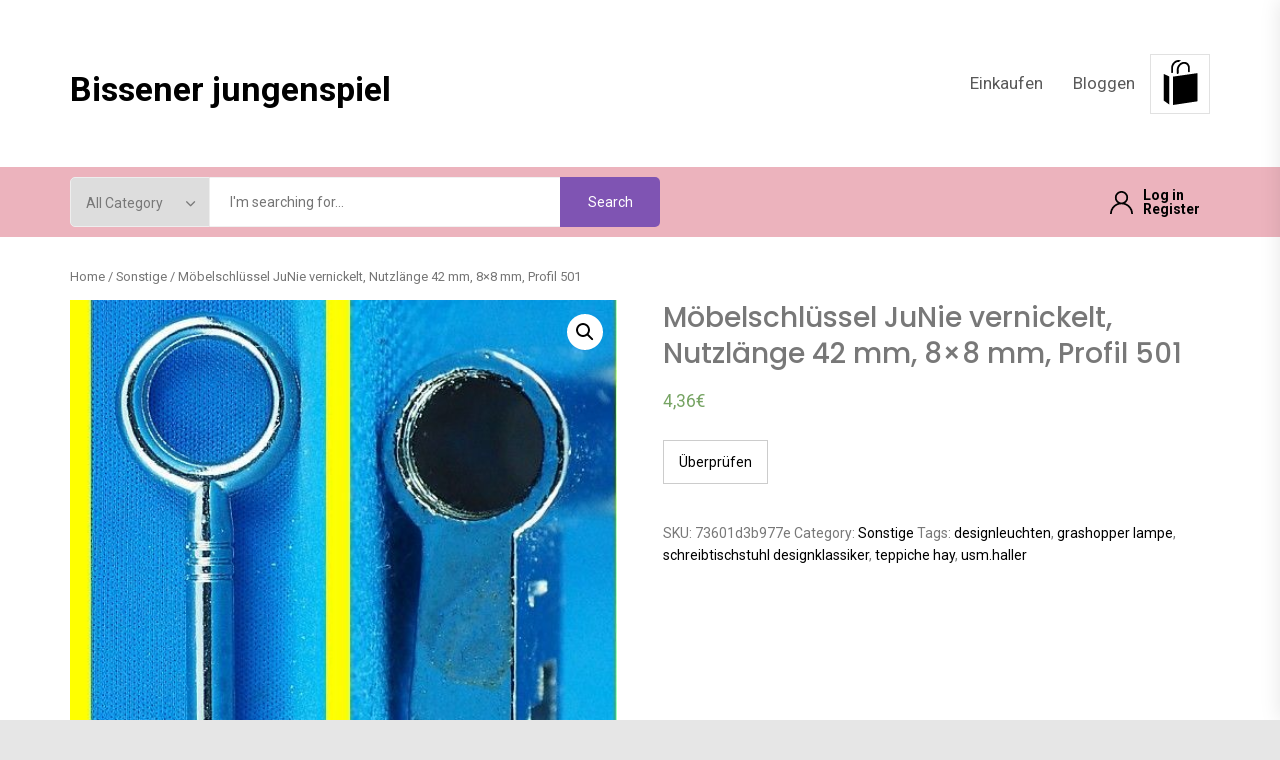

--- FILE ---
content_type: text/html; charset=UTF-8
request_url: https://bissener-jungenspiel.de/produkt/mobelschlussel-junie-vernickelt-nutzlange-42-mm-8x8-mm-profil-501/
body_size: 16937
content:
<!DOCTYPE html>
<html lang="pl-PL">
    <head>
        <meta charset="UTF-8">
        <meta name="viewport" content="width=device-width, initial-scale=1.0, maximum-scale=1.0, user-scalable=no" />
        <link rel="profile" href="https://gmpg.org/xfn/11">

        <title>Möbelschlüssel JuNie vernickelt, Nutzlänge 42 mm, 8&#215;8 mm, Profil 501 &#8211; Bissener jungenspiel</title>
<meta name='robots' content='max-image-preview:large' />
<link rel='dns-prefetch' href='//fonts.googleapis.com' />
<link rel="alternate" type="application/rss+xml" title="Bissener jungenspiel &raquo; Kanał z wpisami" href="https://bissener-jungenspiel.de/feed/" />
<link rel="alternate" type="application/rss+xml" title="Bissener jungenspiel &raquo; Kanał z komentarzami" href="https://bissener-jungenspiel.de/comments/feed/" />
<link rel="alternate" type="application/rss+xml" title="Bissener jungenspiel &raquo; Möbelschlüssel JuNie vernickelt, Nutzlänge 42 mm, 8&#215;8 mm, Profil 501 Kanał z komentarzami" href="https://bissener-jungenspiel.de/produkt/mobelschlussel-junie-vernickelt-nutzlange-42-mm-8x8-mm-profil-501/feed/" />
<link rel="alternate" title="oEmbed (JSON)" type="application/json+oembed" href="https://bissener-jungenspiel.de/wp-json/oembed/1.0/embed?url=https%3A%2F%2Fbissener-jungenspiel.de%2Fprodukt%2Fmobelschlussel-junie-vernickelt-nutzlange-42-mm-8x8-mm-profil-501%2F" />
<link rel="alternate" title="oEmbed (XML)" type="text/xml+oembed" href="https://bissener-jungenspiel.de/wp-json/oembed/1.0/embed?url=https%3A%2F%2Fbissener-jungenspiel.de%2Fprodukt%2Fmobelschlussel-junie-vernickelt-nutzlange-42-mm-8x8-mm-profil-501%2F&#038;format=xml" />
<style id='wp-img-auto-sizes-contain-inline-css' type='text/css'>
img:is([sizes=auto i],[sizes^="auto," i]){contain-intrinsic-size:3000px 1500px}
/*# sourceURL=wp-img-auto-sizes-contain-inline-css */
</style>
<style id='wp-emoji-styles-inline-css' type='text/css'>

	img.wp-smiley, img.emoji {
		display: inline !important;
		border: none !important;
		box-shadow: none !important;
		height: 1em !important;
		width: 1em !important;
		margin: 0 0.07em !important;
		vertical-align: -0.1em !important;
		background: none !important;
		padding: 0 !important;
	}
/*# sourceURL=wp-emoji-styles-inline-css */
</style>
<style id='wp-block-library-inline-css' type='text/css'>
:root{--wp-block-synced-color:#7a00df;--wp-block-synced-color--rgb:122,0,223;--wp-bound-block-color:var(--wp-block-synced-color);--wp-editor-canvas-background:#ddd;--wp-admin-theme-color:#007cba;--wp-admin-theme-color--rgb:0,124,186;--wp-admin-theme-color-darker-10:#006ba1;--wp-admin-theme-color-darker-10--rgb:0,107,160.5;--wp-admin-theme-color-darker-20:#005a87;--wp-admin-theme-color-darker-20--rgb:0,90,135;--wp-admin-border-width-focus:2px}@media (min-resolution:192dpi){:root{--wp-admin-border-width-focus:1.5px}}.wp-element-button{cursor:pointer}:root .has-very-light-gray-background-color{background-color:#eee}:root .has-very-dark-gray-background-color{background-color:#313131}:root .has-very-light-gray-color{color:#eee}:root .has-very-dark-gray-color{color:#313131}:root .has-vivid-green-cyan-to-vivid-cyan-blue-gradient-background{background:linear-gradient(135deg,#00d084,#0693e3)}:root .has-purple-crush-gradient-background{background:linear-gradient(135deg,#34e2e4,#4721fb 50%,#ab1dfe)}:root .has-hazy-dawn-gradient-background{background:linear-gradient(135deg,#faaca8,#dad0ec)}:root .has-subdued-olive-gradient-background{background:linear-gradient(135deg,#fafae1,#67a671)}:root .has-atomic-cream-gradient-background{background:linear-gradient(135deg,#fdd79a,#004a59)}:root .has-nightshade-gradient-background{background:linear-gradient(135deg,#330968,#31cdcf)}:root .has-midnight-gradient-background{background:linear-gradient(135deg,#020381,#2874fc)}:root{--wp--preset--font-size--normal:16px;--wp--preset--font-size--huge:42px}.has-regular-font-size{font-size:1em}.has-larger-font-size{font-size:2.625em}.has-normal-font-size{font-size:var(--wp--preset--font-size--normal)}.has-huge-font-size{font-size:var(--wp--preset--font-size--huge)}.has-text-align-center{text-align:center}.has-text-align-left{text-align:left}.has-text-align-right{text-align:right}.has-fit-text{white-space:nowrap!important}#end-resizable-editor-section{display:none}.aligncenter{clear:both}.items-justified-left{justify-content:flex-start}.items-justified-center{justify-content:center}.items-justified-right{justify-content:flex-end}.items-justified-space-between{justify-content:space-between}.screen-reader-text{border:0;clip-path:inset(50%);height:1px;margin:-1px;overflow:hidden;padding:0;position:absolute;width:1px;word-wrap:normal!important}.screen-reader-text:focus{background-color:#ddd;clip-path:none;color:#444;display:block;font-size:1em;height:auto;left:5px;line-height:normal;padding:15px 23px 14px;text-decoration:none;top:5px;width:auto;z-index:100000}html :where(.has-border-color){border-style:solid}html :where([style*=border-top-color]){border-top-style:solid}html :where([style*=border-right-color]){border-right-style:solid}html :where([style*=border-bottom-color]){border-bottom-style:solid}html :where([style*=border-left-color]){border-left-style:solid}html :where([style*=border-width]){border-style:solid}html :where([style*=border-top-width]){border-top-style:solid}html :where([style*=border-right-width]){border-right-style:solid}html :where([style*=border-bottom-width]){border-bottom-style:solid}html :where([style*=border-left-width]){border-left-style:solid}html :where(img[class*=wp-image-]){height:auto;max-width:100%}:where(figure){margin:0 0 1em}html :where(.is-position-sticky){--wp-admin--admin-bar--position-offset:var(--wp-admin--admin-bar--height,0px)}@media screen and (max-width:600px){html :where(.is-position-sticky){--wp-admin--admin-bar--position-offset:0px}}

/*# sourceURL=wp-block-library-inline-css */
</style><style id='wp-block-latest-posts-inline-css' type='text/css'>
.wp-block-latest-posts{box-sizing:border-box}.wp-block-latest-posts.alignleft{margin-right:2em}.wp-block-latest-posts.alignright{margin-left:2em}.wp-block-latest-posts.wp-block-latest-posts__list{list-style:none}.wp-block-latest-posts.wp-block-latest-posts__list li{clear:both;overflow-wrap:break-word}.wp-block-latest-posts.is-grid{display:flex;flex-wrap:wrap}.wp-block-latest-posts.is-grid li{margin:0 1.25em 1.25em 0;width:100%}@media (min-width:600px){.wp-block-latest-posts.columns-2 li{width:calc(50% - .625em)}.wp-block-latest-posts.columns-2 li:nth-child(2n){margin-right:0}.wp-block-latest-posts.columns-3 li{width:calc(33.33333% - .83333em)}.wp-block-latest-posts.columns-3 li:nth-child(3n){margin-right:0}.wp-block-latest-posts.columns-4 li{width:calc(25% - .9375em)}.wp-block-latest-posts.columns-4 li:nth-child(4n){margin-right:0}.wp-block-latest-posts.columns-5 li{width:calc(20% - 1em)}.wp-block-latest-posts.columns-5 li:nth-child(5n){margin-right:0}.wp-block-latest-posts.columns-6 li{width:calc(16.66667% - 1.04167em)}.wp-block-latest-posts.columns-6 li:nth-child(6n){margin-right:0}}:root :where(.wp-block-latest-posts.is-grid){padding:0}:root :where(.wp-block-latest-posts.wp-block-latest-posts__list){padding-left:0}.wp-block-latest-posts__post-author,.wp-block-latest-posts__post-date{display:block;font-size:.8125em}.wp-block-latest-posts__post-excerpt,.wp-block-latest-posts__post-full-content{margin-bottom:1em;margin-top:.5em}.wp-block-latest-posts__featured-image a{display:inline-block}.wp-block-latest-posts__featured-image img{height:auto;max-width:100%;width:auto}.wp-block-latest-posts__featured-image.alignleft{float:left;margin-right:1em}.wp-block-latest-posts__featured-image.alignright{float:right;margin-left:1em}.wp-block-latest-posts__featured-image.aligncenter{margin-bottom:1em;text-align:center}
/*# sourceURL=https://bissener-jungenspiel.de/wp-includes/blocks/latest-posts/style.min.css */
</style>
<style id='global-styles-inline-css' type='text/css'>
:root{--wp--preset--aspect-ratio--square: 1;--wp--preset--aspect-ratio--4-3: 4/3;--wp--preset--aspect-ratio--3-4: 3/4;--wp--preset--aspect-ratio--3-2: 3/2;--wp--preset--aspect-ratio--2-3: 2/3;--wp--preset--aspect-ratio--16-9: 16/9;--wp--preset--aspect-ratio--9-16: 9/16;--wp--preset--color--black: #000000;--wp--preset--color--cyan-bluish-gray: #abb8c3;--wp--preset--color--white: #ffffff;--wp--preset--color--pale-pink: #f78da7;--wp--preset--color--vivid-red: #cf2e2e;--wp--preset--color--luminous-vivid-orange: #ff6900;--wp--preset--color--luminous-vivid-amber: #fcb900;--wp--preset--color--light-green-cyan: #7bdcb5;--wp--preset--color--vivid-green-cyan: #00d084;--wp--preset--color--pale-cyan-blue: #8ed1fc;--wp--preset--color--vivid-cyan-blue: #0693e3;--wp--preset--color--vivid-purple: #9b51e0;--wp--preset--gradient--vivid-cyan-blue-to-vivid-purple: linear-gradient(135deg,rgb(6,147,227) 0%,rgb(155,81,224) 100%);--wp--preset--gradient--light-green-cyan-to-vivid-green-cyan: linear-gradient(135deg,rgb(122,220,180) 0%,rgb(0,208,130) 100%);--wp--preset--gradient--luminous-vivid-amber-to-luminous-vivid-orange: linear-gradient(135deg,rgb(252,185,0) 0%,rgb(255,105,0) 100%);--wp--preset--gradient--luminous-vivid-orange-to-vivid-red: linear-gradient(135deg,rgb(255,105,0) 0%,rgb(207,46,46) 100%);--wp--preset--gradient--very-light-gray-to-cyan-bluish-gray: linear-gradient(135deg,rgb(238,238,238) 0%,rgb(169,184,195) 100%);--wp--preset--gradient--cool-to-warm-spectrum: linear-gradient(135deg,rgb(74,234,220) 0%,rgb(151,120,209) 20%,rgb(207,42,186) 40%,rgb(238,44,130) 60%,rgb(251,105,98) 80%,rgb(254,248,76) 100%);--wp--preset--gradient--blush-light-purple: linear-gradient(135deg,rgb(255,206,236) 0%,rgb(152,150,240) 100%);--wp--preset--gradient--blush-bordeaux: linear-gradient(135deg,rgb(254,205,165) 0%,rgb(254,45,45) 50%,rgb(107,0,62) 100%);--wp--preset--gradient--luminous-dusk: linear-gradient(135deg,rgb(255,203,112) 0%,rgb(199,81,192) 50%,rgb(65,88,208) 100%);--wp--preset--gradient--pale-ocean: linear-gradient(135deg,rgb(255,245,203) 0%,rgb(182,227,212) 50%,rgb(51,167,181) 100%);--wp--preset--gradient--electric-grass: linear-gradient(135deg,rgb(202,248,128) 0%,rgb(113,206,126) 100%);--wp--preset--gradient--midnight: linear-gradient(135deg,rgb(2,3,129) 0%,rgb(40,116,252) 100%);--wp--preset--font-size--small: 13px;--wp--preset--font-size--medium: 20px;--wp--preset--font-size--large: 36px;--wp--preset--font-size--x-large: 42px;--wp--preset--spacing--20: 0.44rem;--wp--preset--spacing--30: 0.67rem;--wp--preset--spacing--40: 1rem;--wp--preset--spacing--50: 1.5rem;--wp--preset--spacing--60: 2.25rem;--wp--preset--spacing--70: 3.38rem;--wp--preset--spacing--80: 5.06rem;--wp--preset--shadow--natural: 6px 6px 9px rgba(0, 0, 0, 0.2);--wp--preset--shadow--deep: 12px 12px 50px rgba(0, 0, 0, 0.4);--wp--preset--shadow--sharp: 6px 6px 0px rgba(0, 0, 0, 0.2);--wp--preset--shadow--outlined: 6px 6px 0px -3px rgb(255, 255, 255), 6px 6px rgb(0, 0, 0);--wp--preset--shadow--crisp: 6px 6px 0px rgb(0, 0, 0);}:where(.is-layout-flex){gap: 0.5em;}:where(.is-layout-grid){gap: 0.5em;}body .is-layout-flex{display: flex;}.is-layout-flex{flex-wrap: wrap;align-items: center;}.is-layout-flex > :is(*, div){margin: 0;}body .is-layout-grid{display: grid;}.is-layout-grid > :is(*, div){margin: 0;}:where(.wp-block-columns.is-layout-flex){gap: 2em;}:where(.wp-block-columns.is-layout-grid){gap: 2em;}:where(.wp-block-post-template.is-layout-flex){gap: 1.25em;}:where(.wp-block-post-template.is-layout-grid){gap: 1.25em;}.has-black-color{color: var(--wp--preset--color--black) !important;}.has-cyan-bluish-gray-color{color: var(--wp--preset--color--cyan-bluish-gray) !important;}.has-white-color{color: var(--wp--preset--color--white) !important;}.has-pale-pink-color{color: var(--wp--preset--color--pale-pink) !important;}.has-vivid-red-color{color: var(--wp--preset--color--vivid-red) !important;}.has-luminous-vivid-orange-color{color: var(--wp--preset--color--luminous-vivid-orange) !important;}.has-luminous-vivid-amber-color{color: var(--wp--preset--color--luminous-vivid-amber) !important;}.has-light-green-cyan-color{color: var(--wp--preset--color--light-green-cyan) !important;}.has-vivid-green-cyan-color{color: var(--wp--preset--color--vivid-green-cyan) !important;}.has-pale-cyan-blue-color{color: var(--wp--preset--color--pale-cyan-blue) !important;}.has-vivid-cyan-blue-color{color: var(--wp--preset--color--vivid-cyan-blue) !important;}.has-vivid-purple-color{color: var(--wp--preset--color--vivid-purple) !important;}.has-black-background-color{background-color: var(--wp--preset--color--black) !important;}.has-cyan-bluish-gray-background-color{background-color: var(--wp--preset--color--cyan-bluish-gray) !important;}.has-white-background-color{background-color: var(--wp--preset--color--white) !important;}.has-pale-pink-background-color{background-color: var(--wp--preset--color--pale-pink) !important;}.has-vivid-red-background-color{background-color: var(--wp--preset--color--vivid-red) !important;}.has-luminous-vivid-orange-background-color{background-color: var(--wp--preset--color--luminous-vivid-orange) !important;}.has-luminous-vivid-amber-background-color{background-color: var(--wp--preset--color--luminous-vivid-amber) !important;}.has-light-green-cyan-background-color{background-color: var(--wp--preset--color--light-green-cyan) !important;}.has-vivid-green-cyan-background-color{background-color: var(--wp--preset--color--vivid-green-cyan) !important;}.has-pale-cyan-blue-background-color{background-color: var(--wp--preset--color--pale-cyan-blue) !important;}.has-vivid-cyan-blue-background-color{background-color: var(--wp--preset--color--vivid-cyan-blue) !important;}.has-vivid-purple-background-color{background-color: var(--wp--preset--color--vivid-purple) !important;}.has-black-border-color{border-color: var(--wp--preset--color--black) !important;}.has-cyan-bluish-gray-border-color{border-color: var(--wp--preset--color--cyan-bluish-gray) !important;}.has-white-border-color{border-color: var(--wp--preset--color--white) !important;}.has-pale-pink-border-color{border-color: var(--wp--preset--color--pale-pink) !important;}.has-vivid-red-border-color{border-color: var(--wp--preset--color--vivid-red) !important;}.has-luminous-vivid-orange-border-color{border-color: var(--wp--preset--color--luminous-vivid-orange) !important;}.has-luminous-vivid-amber-border-color{border-color: var(--wp--preset--color--luminous-vivid-amber) !important;}.has-light-green-cyan-border-color{border-color: var(--wp--preset--color--light-green-cyan) !important;}.has-vivid-green-cyan-border-color{border-color: var(--wp--preset--color--vivid-green-cyan) !important;}.has-pale-cyan-blue-border-color{border-color: var(--wp--preset--color--pale-cyan-blue) !important;}.has-vivid-cyan-blue-border-color{border-color: var(--wp--preset--color--vivid-cyan-blue) !important;}.has-vivid-purple-border-color{border-color: var(--wp--preset--color--vivid-purple) !important;}.has-vivid-cyan-blue-to-vivid-purple-gradient-background{background: var(--wp--preset--gradient--vivid-cyan-blue-to-vivid-purple) !important;}.has-light-green-cyan-to-vivid-green-cyan-gradient-background{background: var(--wp--preset--gradient--light-green-cyan-to-vivid-green-cyan) !important;}.has-luminous-vivid-amber-to-luminous-vivid-orange-gradient-background{background: var(--wp--preset--gradient--luminous-vivid-amber-to-luminous-vivid-orange) !important;}.has-luminous-vivid-orange-to-vivid-red-gradient-background{background: var(--wp--preset--gradient--luminous-vivid-orange-to-vivid-red) !important;}.has-very-light-gray-to-cyan-bluish-gray-gradient-background{background: var(--wp--preset--gradient--very-light-gray-to-cyan-bluish-gray) !important;}.has-cool-to-warm-spectrum-gradient-background{background: var(--wp--preset--gradient--cool-to-warm-spectrum) !important;}.has-blush-light-purple-gradient-background{background: var(--wp--preset--gradient--blush-light-purple) !important;}.has-blush-bordeaux-gradient-background{background: var(--wp--preset--gradient--blush-bordeaux) !important;}.has-luminous-dusk-gradient-background{background: var(--wp--preset--gradient--luminous-dusk) !important;}.has-pale-ocean-gradient-background{background: var(--wp--preset--gradient--pale-ocean) !important;}.has-electric-grass-gradient-background{background: var(--wp--preset--gradient--electric-grass) !important;}.has-midnight-gradient-background{background: var(--wp--preset--gradient--midnight) !important;}.has-small-font-size{font-size: var(--wp--preset--font-size--small) !important;}.has-medium-font-size{font-size: var(--wp--preset--font-size--medium) !important;}.has-large-font-size{font-size: var(--wp--preset--font-size--large) !important;}.has-x-large-font-size{font-size: var(--wp--preset--font-size--x-large) !important;}
/*# sourceURL=global-styles-inline-css */
</style>

<style id='classic-theme-styles-inline-css' type='text/css'>
/*! This file is auto-generated */
.wp-block-button__link{color:#fff;background-color:#32373c;border-radius:9999px;box-shadow:none;text-decoration:none;padding:calc(.667em + 2px) calc(1.333em + 2px);font-size:1.125em}.wp-block-file__button{background:#32373c;color:#fff;text-decoration:none}
/*# sourceURL=/wp-includes/css/classic-themes.min.css */
</style>
<link rel='stylesheet' id='photoswipe-css' href='https://bissener-jungenspiel.de/wp-content/plugins/woocommerce/assets/css/photoswipe/photoswipe.min.css?ver=7.4.1' type='text/css' media='all' />
<link rel='stylesheet' id='photoswipe-default-skin-css' href='https://bissener-jungenspiel.de/wp-content/plugins/woocommerce/assets/css/photoswipe/default-skin/default-skin.min.css?ver=7.4.1' type='text/css' media='all' />
<link rel='stylesheet' id='woocommerce-layout-css' href='https://bissener-jungenspiel.de/wp-content/plugins/woocommerce/assets/css/woocommerce-layout.css?ver=7.4.1' type='text/css' media='all' />
<link rel='stylesheet' id='woocommerce-smallscreen-css' href='https://bissener-jungenspiel.de/wp-content/plugins/woocommerce/assets/css/woocommerce-smallscreen.css?ver=7.4.1' type='text/css' media='only screen and (max-width: 768px)' />
<link rel='stylesheet' id='woocommerce-general-css' href='https://bissener-jungenspiel.de/wp-content/plugins/woocommerce/assets/css/woocommerce.css?ver=7.4.1' type='text/css' media='all' />
<style id='woocommerce-inline-inline-css' type='text/css'>
.woocommerce form .form-row .required { visibility: visible; }
/*# sourceURL=woocommerce-inline-inline-css */
</style>
<link rel='stylesheet' id='infinity-shop-woocommerce-style-css' href='https://bissener-jungenspiel.de/wp-content/themes/infinity-shop/assets/lib/twp/css/woocommerce.css?ver=6.9' type='text/css' media='all' />
<link rel='stylesheet' id='infinity-shop-google-fonts-css' href='https://fonts.googleapis.com/css?family=Poppins:ital,wght@0,300;0,400;0,500;0,600;0,700;0,900;1,300;1,400;1,500;1,600;1,700;1,900|Roboto:ital,wght@0,400;0,500;0,700;1,400;1,500;1,700' type='text/css' media='all' />
<link rel='stylesheet' id='ionicons-css' href='https://bissener-jungenspiel.de/wp-content/themes/infinity-shop/assets/lib/ionicons/css/ionicons.min.css?ver=1.0.0' type='text/css' media='all' />
<link rel='stylesheet' id='slick-css' href='https://bissener-jungenspiel.de/wp-content/themes/infinity-shop/assets/lib/slick/css/slick.min.css?ver=1.0.0' type='text/css' media='all' />
<link rel='stylesheet' id='magnific-popup-css' href='https://bissener-jungenspiel.de/wp-content/themes/infinity-shop/assets/lib/magnific-popup/magnific-popup.css?ver=6.9' type='text/css' media='all' />
<link rel='stylesheet' id='animate-css' href='https://bissener-jungenspiel.de/wp-content/themes/infinity-shop/assets/lib/wow/css/animate.css?ver=6.9' type='text/css' media='all' />
<link rel='stylesheet' id='infinity-shop-style-css' href='https://bissener-jungenspiel.de/wp-content/themes/infinity-shop/style.css?ver=1.0.0' type='text/css' media='all' />
<script type="text/javascript" src="https://bissener-jungenspiel.de/wp-includes/js/jquery/jquery.min.js?ver=3.7.1" id="jquery-core-js"></script>
<script type="text/javascript" src="https://bissener-jungenspiel.de/wp-includes/js/jquery/jquery-migrate.min.js?ver=3.4.1" id="jquery-migrate-js"></script>
<link rel="https://api.w.org/" href="https://bissener-jungenspiel.de/wp-json/" /><link rel="alternate" title="JSON" type="application/json" href="https://bissener-jungenspiel.de/wp-json/wp/v2/product/130" /><link rel="EditURI" type="application/rsd+xml" title="RSD" href="https://bissener-jungenspiel.de/xmlrpc.php?rsd" />
<meta name="generator" content="WordPress 6.9" />
<meta name="generator" content="WooCommerce 7.4.1" />
<link rel="canonical" href="https://bissener-jungenspiel.de/produkt/mobelschlussel-junie-vernickelt-nutzlange-42-mm-8x8-mm-profil-501/" />
<link rel='shortlink' href='https://bissener-jungenspiel.de/?p=130' />
<link rel="pingback" href="https://bissener-jungenspiel.de/xmlrpc.php">	<noscript><style>.woocommerce-product-gallery{ opacity: 1 !important; }</style></noscript>
	<style type='text/css' media='all'>
    .site-branding .custom-logo-link .custom-logo{
    max-width:  280px;
    }

    </style>		<style type="text/css" id="wp-custom-css">
			.woocommerce ul.products li.product a img {
    height: 230px;
    object-fit: contain;
}

.woocommerce ul.products li.product .woocommerce-loop-product__title {
    height: 90px;
    overflow: hidden;
}		</style>
		    </head>

<body class="wp-singular product-template-default single single-product postid-130 wp-embed-responsive wp-theme-infinity-shop theme-infinity-shop woocommerce woocommerce-page woocommerce-no-js no-sidebar">

    <div class="preloader">
        <div class="layer"></div>
        <div class="inner">
            <figure>
                <svg class="theme-spin" viewBox="0 0 200 200" width="200" height="200" xmlns="http://www.w3.org/2000/svg">
                    <defs>
                        <linearGradient id="theme-spinner-grad1" x1="1" y1="0.5" x2="0" y2="0.5">
                            <stop offset="0%" stop-color="hsl(313,90%,55%)" />
                            <stop offset="100%" stop-color="hsl(223,90%,55%)" />
                        </linearGradient>
                        <linearGradient id="theme-spinner-grad2" x1="0" y1="0" x2="0" y2="1">
                            <stop offset="0%" stop-color="hsl(313,90%,55%)" />
                            <stop offset="100%" stop-color="hsl(223,90%,55%)" />
                        </linearGradient>
                    </defs>
                    <circle class="theme-spin__ring" cx="100" cy="100" r="82" fill="none" stroke="url(#theme-spinner-grad1)" stroke-width="36" stroke-dasharray="0 257 1 257" stroke-dashoffset="0.01" stroke-linecap="round" transform="rotate(-90,100,100)" />
                    <line class="theme-spin__ball" stroke="url(#theme-spinner-grad2)" x1="100" y1="18" x2="100.01" y2="182" stroke-width="36" stroke-dasharray="1 165" stroke-linecap="round" />
                </svg>
            </figure>
                            <span>Site Loading</span>
                    </div>
    </div>

    <div class="page-transition">
        <div class="layer"></div>
    </div>



<div id="page" class="site">
    <a class="skip-link screen-reader-text" href="#content">Skip to content</a>

<div class="site-leadbar">
    <div class="wrapper">
        </div>
</div>

<div class="site-topbar">
    <div class="wrapper">
        <div class="twp-topbar-area">
            <div class="topbar-left">
                
            </div>
            <div class="topbar-right">
                
                            </div>
        </div>
    </div>
</div>

<header id="masthead" class="site-header">
    <div class="wrapper">
        <div class="twp-header-area">
            <div class="twp-headerarea-left">
                <div class="site-branding">
                                            <p class="site-title">
                            <a href="https://bissener-jungenspiel.de/"
                               rel="home">Bissener jungenspiel</a>
                        </p>
                                    </div>
            </div>
            <div class="twp-headerarea-right">

                <div class="toggle-menu" aria-controls="primary-menu" aria-expanded="false">
                    <a class="offcanvas-toggle" href="#">
                        <span class="offcanvas-trigger">
                            <span class="menu-icon">
                                <svg class="svg-icon" aria-hidden="true" role="img" focusable="false" xmlns="http://www.w3.org/2000/svg" width="20" height="20" viewBox="0 0 20 20"><path fill="currentColor" d="M1 3v2h18V3zm0 8h18V9H1zm0 6h18v-2H1z" /></svg>                            </span>
                            <span class="menu-label">
                                Menu                            </span>
                        </span>
                    </a>
                </div>

                <div class="site-navigation">
                    <nav class="primary-menu-wrapper" aria-label="Horizontal" role="navigation">
                        <ul class="primary-menu theme-menu">

                            <li id=menu-item-610 class="menu-item menu-item-type-post_type menu-item-object-page menu-item-home current_page_parent menu-item-610"><a href="https://bissener-jungenspiel.de/">Einkaufen</a></li><li id=menu-item-613 class="menu-item menu-item-type-post_type menu-item-object-page menu-item-613"><a href="https://bissener-jungenspiel.de/blog/">Bloggen</a></li>                        </ul>
                    </nav>
                </div>

                                    <span class="twp-minicart">
                        
		<div href="javascript:void(0)" class="minicart-title-handle">
            <a href="javascript:void(0)" class="twp-cart-icon"></a>
			
		<div style="opacity: 0"  class="cart-total-item">
			<a class="cart-contents" href="https://bissener-jungenspiel.de" title="View your shopping cart">
								<span class="amount"><span class="woocommerce-Price-amount amount">0,00<span class="woocommerce-Price-currencySymbol">&euro;</span></span></span> <span class="count">0 items</span>
			</a>
			<span class="item-count">0</span>
		</div>
			</div>

        <div class="minicart-content">
            <div class="site-header-cart">
                <div class="total-details ">
                	
		<div style="opacity: 0"  class="cart-total-item">
			<a class="cart-contents" href="https://bissener-jungenspiel.de" title="View your shopping cart">
								<span class="amount"><span class="woocommerce-Price-amount amount">0,00<span class="woocommerce-Price-currencySymbol">&euro;</span></span></span> <span class="count">0 items</span>
			</a>
			<span class="item-count">0</span>
		</div>
	                </div>
                <div class="twp-minicart-content">
                    <div class="widget woocommerce widget_shopping_cart"><div class="widget_shopping_cart_content"></div></div>                </div>
            </div>

            <a class="skip-link-cart-end" href="javascript:void(0)"></a>
        </div>


	
	                    </span>
                            </div>
        </div>
    </div>
</header>


            <div class="twp-secondary-navbar">
                <div class="wrapper">
                    <div class="twp-header-area">
                        
                                                    <div class="twp-headerarea-center hidden-xs">
                                
        <div class="twp-product-search">
            <form class="twp-search-form" method="get" action="https://bissener-jungenspiel.de/">
                <div class="twp-search-wrapper">
                    <div class="twp-cat-list hidden-xs">
                        <select class="twp-product-cats" id="twp-product-cat" name="product_cat"><option value="">All Category</option><option value="abdecken-abkleben" >Abdecken &amp; Abkleben</option><option value="agility-training" >Agility-Training</option><option value="akkus" >Akkus</option><option value="akkusauger" >Akkusauger</option><option value="aktive-bauelemente" >Aktive Bauelemente</option><option value="allesschneider" >Allesschneider</option><option value="apportierspielzeug" >Apportierspielzeug</option><option value="aufputz-spulkasten" >Aufputz-Spülkästen</option><option value="badmobelsets" >Badmöbelsets</option><option value="balkon-terrassenturen" >Balkon- &amp; Terrassentüren</option><option value="balle-frisbees" >Bälle &amp; Frisbees</option><option value="banke" >Bänke</option><option value="batterien-ladegerate" >Batterien &amp; Ladegeräte</option><option value="baume" >Bäume</option><option value="becken-folien" >Becken &amp; Folien</option><option value="beleuchtung" >Beleuchtung</option><option value="belufter" >Belüfter</option><option value="betten" >Betten</option><option value="bewasserungssysteme-sets" >Bewässerungssysteme &amp; Sets</option><option value="blumensamen" >Blumensamen</option><option value="bodengrund" >Bodengrund</option><option value="bodenstaubsauger-mit-beutel" >Bodenstaubsauger mit Beutel</option><option value="bodenstaubsauger-ohne-beutel" >Bodenstaubsauger ohne Beutel</option><option value="brausen-regenpaneele" >Brausen &amp; Regenpaneele</option><option value="bugeleisen" >Bügeleisen</option><option value="carports" >Carports</option><option value="crepes-donutmaker" >Crepes &amp; Donutmaker</option><option value="dampfgarer-reiskocher" >Dampfgarer &amp; Reiskocher</option><option value="decken-matten" >Decken &amp; Matten</option><option value="dekoration" >Dekoration</option><option value="dekupier-feinschnittsagen" >Dekupier- &amp; Feinschnittsägen</option><option value="druckerplatten" >Drückerplatten</option><option value="dubel" >Dübel</option><option value="dunger-erde" >Dünger &amp; Erde</option><option value="duscharmaturen" >Duscharmaturen</option><option value="einbau-backofen" >Einbau-Backöfen</option><option value="einbaugerate" >Einbaugeräte</option><option value="einfassungen-rasenkanten" >Einfassungen &amp; Rasenkanten</option><option value="elektrogrills" >Elektrogrills</option><option value="elektromechanische-bauelemente" >Elektromechanische Bauelemente</option><option value="exoten" >Exoten</option><option value="farben-fur-ausen" >Farben für Außen</option><option value="farben-fur-innen" >Farben für Innen</option><option value="farbroller" >Farbroller</option><option value="farbwannen" >Farbwannen</option><option value="fensterbeschlage" >Fensterbeschläge</option><option value="fenstersicherung" >Fenstersicherung</option><option value="feuerkorbe-feuerschalen" >Feuerkörbe &amp; Feuerschalen</option><option value="filter-pumpen" >Filter &amp; Pumpen</option><option value="fliesen" >Fliesen</option><option value="fondue-raclette" >Fondue &amp; Raclette</option><option value="forsttechnik" >Forsttechnik</option><option value="fototapeten" >Fototapeten</option><option value="futter" >Futter</option><option value="futtermittel" >Futtermittel</option><option value="garagen" >Garagen</option><option value="garnituren-sitzgruppen" >Garnituren &amp; Sitzgruppen</option><option value="gartenfackeln" >Gartenfackeln</option><option value="gartenpumpen" >Gartenpumpen</option><option value="gasgrills" >Gasgrills</option><option value="gefrierschranke" >Gefrierschränke</option><option value="gehweg-terrassenplatten" >Gehweg- &amp; Terrassenplatten</option><option value="gemusesamen" >Gemüsesamen</option><option value="geschirre" >Geschirre</option><option value="gewachshauser" >Gewächshäuser</option><option value="gewindeschrauben" >Gewindeschrauben</option><option value="grabschmuck" >Grabschmuck</option><option value="grill-zubehor" >Grill-Zubehör</option><option value="hacksler-schredder" >Häcksler &amp; Schredder</option><option value="handschuhe" >Handschuhe</option><option value="handstaubsauger" >Handstaubsauger</option><option value="hangematten" >Hängematten</option><option value="hausturen" >Haustüren</option><option value="heizgerate" >Heizgeräte</option><option value="heizung" >Heizung</option><option value="heizung-frostwachter" >Heizung &amp; Frostwächter</option><option value="hollywoodschaukeln-strandkorbe" >Hollywoodschaukeln &amp; Strandkörbe</option><option value="holzlasuren-holzole" >Holzlasuren &amp; Holzöle</option><option value="holzschrauben" >Holzschrauben</option><option value="holzschutz" >Holzschutz</option><option value="holzzaune" >Holzzäune</option><option value="hundehutten" >Hundehütten</option><option value="insektenschutz" >Insektenschutz</option><option value="jalousien" >Jalousien</option><option value="joghurtbereiter" >Joghurtbereiter</option><option value="kabinen" >Kabinen</option><option value="kaffeekapselmaschinen" >Kaffeekapselmaschinen</option><option value="kaffeemaschinen" >Kaffeemaschinen</option><option value="kaffeevollautomaten" >Kaffeevollautomaten</option><option value="kafige" >Käfige</option><option value="kapp-gehrungssagen" >Kapp- &amp; Gehrungssägen</option><option value="kellerfenster" >Kellerfenster</option><option value="kellerturen" >Kellertüren</option><option value="klammern" >Klammern</option><option value="klebebander" >Klebebänder</option><option value="klimagerate" >Klimageräte</option><option value="kochfelder" >Kochfelder</option><option value="kombigerate" >Kombigeräte</option><option value="komplett-saunen" >Komplett-Saunen</option><option value="komplettsysteme" >Komplettsysteme</option><option value="korbe" >Körbe</option><option value="krautersamen" >Kräutersamen</option><option value="kuchenwaagen" >Küchenwaagen</option><option value="kuhl-gefrierkombinationen" >Kühl- &amp; Gefrierkombinationen</option><option value="kunststofffenster" >Kunststofffenster</option><option value="lacke" >Lacke</option><option value="lamellenvorhange" >Lamellenvorhänge</option><option value="laminat-parkett" >Laminat &amp; Parkett</option><option value="laubsauger" >Laubsauger</option><option value="led-beleuchtung" >LED-Beleuchtung</option><option value="lederhalsbander" >Lederhalsbänder</option><option value="lederleinen" >Lederleinen</option><option value="leime" >Leime</option><option value="leisten-profile" >Leisten &amp; Profile</option><option value="lichterketten" >Lichterketten</option><option value="liegen" >Liegen</option><option value="luftbefeuchter-nebler" >Luftbefeuchter &amp; Nebler</option><option value="luftpolsterfolien" >Luftpolsterfolien</option><option value="markisen" >Markisen</option><option value="maulkorbe" >Maulkörbe</option><option value="messer" >Messer</option><option value="metallzaune" >Metallzäune</option><option value="mini-videokameras" >Mini-Videokameras</option><option value="monitore" >Monitore</option><option value="mulltonnenabdeckung" >Mülltonnenabdeckung</option><option value="nahmaschinen" >Nähmaschinen</option><option value="napfe" >Näpfe</option><option value="napfe-futterautomaten" >Näpfe &amp; Futterautomaten</option><option value="nass-trockensauger" >Nass- &amp; Trockensauger</option><option value="netze-gitter" >Netze &amp; Gitter</option><option value="null" >null</option><option value="obst" >Obst</option><option value="palmen-exoten" >Palmen &amp; Exoten</option><option value="pappen" >Pappen</option><option value="partyzelte" >Partyzelte</option><option value="pavillons-lauben" >Pavillons &amp; Lauben</option><option value="pflanzen" >Pflanzen</option><option value="pflanzenschutz" >Pflanzenschutz</option><option value="pflanzkasten-blumenkubel" >Pflanzkästen &amp; Blumenkübel</option><option value="popcorn" >Popcorn</option><option value="pvc" >PVC</option><option value="rasen" >Rasen</option><option value="rasenmaher-rasenpflege" >Rasenmäher &amp; Rasenpflege</option><option value="raum-streugerat" >Räum- &amp; Streugerät</option><option value="rolladen" >Rolläden</option><option value="sagen" >Sägen</option><option value="scharniere" >Scharniere</option><option value="scheren" >Scheren</option><option value="schneefrasen-schneeschieber" >Schneefräsen &amp; Schneeschieber</option><option value="schondecken" >Schondecken</option><option value="schubkarren" >Schubkarren</option><option value="schubladengriffe" >Schubladengriffe</option><option value="schwimmbecken" >Schwimmbecken</option><option value="schwimmbeckenpflege" >Schwimmbeckenpflege</option><option value="shampoo-fellpflege" >Shampoo &amp; Fellpflege</option><option value="sicherheitshalsbander" >Sicherheitshalsbänder</option><option value="sicherheitstechnik" >Sicherheitstechnik</option><option value="sichtschutz" >Sichtschutz</option><option value="skulpturen-figuren" >Skulpturen &amp; Figuren</option><option value="smoker-spezielle-grills" >Smoker &amp; Spezielle Grills</option><option value="solarlampen" >Solarlampen</option><option value="sonstige" >Sonstige</option><option value="sonstige-bauteile" >Sonstige Bauteile</option><option value="sonstige-tapeten" >Sonstige Tapeten</option><option value="sonstiges" >Sonstiges</option><option value="spachtel-kellen" >Spachtel &amp; Kellen</option><option value="spachtelmaterial" >Spachtelmaterial</option><option value="spannbander" >Spannbänder</option><option value="spezial-kuhlschranke" >Spezial-Kühlschränke</option><option value="spezialfarben" >Spezialfarben</option><option value="spezialschrauben" >Spezialschrauben</option><option value="spezielle-leinen" >Spezielle Leinen</option><option value="springbrunnen" >Springbrunnen</option><option value="spultischarmaturen" >Spültischarmaturen</option><option value="stand-backofen" >Stand-Backöfen</option><option value="stand-herde" >Stand-Herde</option><option value="standmixer" >Standmixer</option><option value="staubsaugerbeutel" >Staubsaugerbeutel</option><option value="stofftiere" >Stofftiere</option><option value="straucher" >Sträucher</option><option value="stromverteiler-baulicht" >Stromverteiler &amp; Baulicht</option><option value="systeme-fur-trockenbau" >Systeme für Trockenbau</option><option value="systeme-zum-einmauern" >Systeme zum Einmauern</option><option value="tapetenkleister" >Tapetenkleister</option><option value="thermometer-hygrometer" >Thermometer &amp; Hygrometer</option><option value="tiefengrund-grundierungen" >Tiefengrund &amp; Grundierungen</option><option value="tiermotive" >Tiermotive</option><option value="tische" >Tische</option><option value="toaster" >Toaster</option><option value="tragetaschen" >Tragetaschen</option><option value="tranken" >Tränken</option><option value="transportboxen-kafige" >Transportboxen &amp; -käfige</option><option value="trimmer-schermaschinen" >Trimmer &amp; Schermaschinen</option><option value="trittschalldammung" >Trittschalldämmung</option><option value="turbeschlage" >Türbeschläge</option><option value="tursicherung" >Türsicherung</option><option value="turstopper" >Türstopper</option><option value="uberfallen-riegel" >Überfallen &amp; Riegel</option><option value="uberwachungskameras" >Überwachungskameras</option><option value="umzugskartons" >Umzugskartons</option><option value="ungezieferschutz" >Ungezieferschutz</option><option value="unterbauhauben" >Unterbauhauben</option><option value="ventilatoren" >Ventilatoren</option><option value="verpackungs-chips" >Verpackungs-Chips</option><option value="versandkartons" >Versandkartons</option><option value="vliestapeten" >Vliestapeten</option><option value="vogelhauser-nistkasten" >Vogelhäuser &amp; Nistkästen</option><option value="volieren" >Volieren</option><option value="vordacher-uberdachungen" >Vordächer &amp; Überdachungen</option><option value="vorhangeschlosser" >Vorhängeschlösser</option><option value="waffeleisen" >Waffeleisen</option><option value="wandleuchten" >Wandleuchten</option><option value="wannenarmaturen" >Wannenarmaturen</option><option value="warmelampen" >Wärmelampen</option><option value="waschmaschinen" >Waschmaschinen</option><option value="waschsauger" >Waschsauger</option><option value="waschtischarmaturen" >Waschtischarmaturen</option><option value="waschtische" >Waschtische</option><option value="wasserkocher" >Wasserkocher</option><option value="wegbeleuchtung" >Wegbeleuchtung</option><option value="werkzeuge" >Werkzeuge</option><option value="wetterstationen" >Wetterstationen</option><option value="winkel" >Winkel</option><option value="zeitschaltuhren" >Zeitschaltuhren</option><option value="zerkleinerer" >Zerkleinerer</option><option value="zierpflanzen" >Zierpflanzen</option><option value="zimmerpflanzensamen" >Zimmerpflanzensamen</option><option value="zimmerturen" >Zimmertüren</option><option value="zubehor" >Zubehör</option><option value="zubehor-ausstattung" >Zubehör &amp; Ausstattung</option><option value="zubehor-systemkomponenten" >Zubehör &amp; Systemkomponenten</option><option value="zubehor-teile" >Zubehör &amp; Teile</option><option value="zuckerwatte-schokoladenbrunnen" >Zuckerwatte &amp; Schokoladenbrunnen</option><option value="zwischenhauben" >Zwischenhauben</option></select>                    </div>

                    <div class="twp-search-text">
                        <input type="hidden" name="post_type" value="product" />
                        <input type="text" name="s" class="twp-form-field" value="" placeholder="I&#039;m searching for..."/>
                    </div>


                    <button type="submit" class="twp-search-submit">
                        Search
                    </button>

                </div>
            </form>
        </div>
                                    </div>
                        
                            <div class="twp-headerarea-right">

                                
                                    <div class="twp-user-mgmt header-right-item">
                                        <div class="twp-user-icon">
                                            <a href="https://bissener-jungenspiel.de/login">
                                                <i class="nav-icon-right twp-user-contact"></i>
                                            </a>
                                        </div>
                                                                                <div class="twp-user-tools hidden-sm hidden-xs">
                                            <a href="https://bissener-jungenspiel.de/login" class="user-tools-link twp-user-login">
                                                Log in                                            </a>
                                            <a href="https://bissener-jungenspiel.de/login" class="user-tools-link twp-user-register">
                                                Register                                            </a>
                                        </div>
                                    
                                    </div>

                                
                                
                            </div>

                        
                    </div>
                </div>
            </div>
    



    <div id="content" class="site-content">

	<div id="primary" class="content-area"><main id="main" class="site-main" role="main"><nav class="woocommerce-breadcrumb"><a href="https://bissener-jungenspiel.de">Home</a>&nbsp;&#47;&nbsp;<a href="https://bissener-jungenspiel.de/kategoria-produktu/sonstige/">Sonstige</a>&nbsp;&#47;&nbsp;Möbelschlüssel JuNie vernickelt, Nutzlänge 42 mm, 8&#215;8 mm, Profil 501</nav>
					
			<div class="woocommerce-notices-wrapper"></div><div id="product-130" class="product type-product post-130 status-publish first instock product_cat-sonstige product_tag-designleuchten product_tag-grashopper-lampe product_tag-schreibtischstuhl-designklassiker product_tag-teppiche-hay product_tag-usm-haller has-post-thumbnail product-type-external">

	<div class="woocommerce-product-gallery woocommerce-product-gallery--with-images woocommerce-product-gallery--columns-4 images" data-columns="4" style="opacity: 0; transition: opacity .25s ease-in-out;">
	<figure class="woocommerce-product-gallery__wrapper">
		<div data-thumb="https://bissener-jungenspiel.de/wp-content/uploads/2023/03/372872879-100x100.jpg" data-thumb-alt="" class="woocommerce-product-gallery__image"><a href="https://bissener-jungenspiel.de/wp-content/uploads/2023/03/372872879.jpg"><img width="500" height="500" src="https://bissener-jungenspiel.de/wp-content/uploads/2023/03/372872879.jpg" class="wp-post-image" alt="" title="372872879" data-caption="" data-src="https://bissener-jungenspiel.de/wp-content/uploads/2023/03/372872879.jpg" data-large_image="https://bissener-jungenspiel.de/wp-content/uploads/2023/03/372872879.jpg" data-large_image_width="500" data-large_image_height="500" decoding="async" fetchpriority="high" srcset="https://bissener-jungenspiel.de/wp-content/uploads/2023/03/372872879.jpg 500w, https://bissener-jungenspiel.de/wp-content/uploads/2023/03/372872879-300x300.jpg 300w, https://bissener-jungenspiel.de/wp-content/uploads/2023/03/372872879-100x100.jpg 100w, https://bissener-jungenspiel.de/wp-content/uploads/2023/03/372872879-150x150.jpg 150w" sizes="(max-width: 500px) 100vw, 500px" /></a></div>	</figure>
</div>

	<div class="summary entry-summary">
		<h1 class="product_title entry-title">Möbelschlüssel JuNie vernickelt, Nutzlänge 42 mm, 8&#215;8 mm, Profil 501</h1><p class="price"><span class="woocommerce-Price-amount amount"><bdi>4,36<span class="woocommerce-Price-currencySymbol">&euro;</span></bdi></span></p>

<form class="cart" action="https://bissener-jungenspiel.de/59" method="get">
	
	<button type="submit" class="single_add_to_cart_button button alt wp-element-button">Überprüfen</button>

	
	</form>

<div class="product_meta">

	
	
		<span class="sku_wrapper">SKU: <span class="sku">73601d3b977e</span></span>

	
	<span class="posted_in">Category: <a href="https://bissener-jungenspiel.de/kategoria-produktu/sonstige/" rel="tag">Sonstige</a></span>
	<span class="tagged_as">Tags: <a href="https://bissener-jungenspiel.de/tag-produktu/designleuchten/" rel="tag">designleuchten</a>, <a href="https://bissener-jungenspiel.de/tag-produktu/grashopper-lampe/" rel="tag">grashopper lampe</a>, <a href="https://bissener-jungenspiel.de/tag-produktu/schreibtischstuhl-designklassiker/" rel="tag">schreibtischstuhl designklassiker</a>, <a href="https://bissener-jungenspiel.de/tag-produktu/teppiche-hay/" rel="tag">teppiche hay</a>, <a href="https://bissener-jungenspiel.de/tag-produktu/usm-haller/" rel="tag">usm.haller</a></span>
	
</div>
		
	</div>

	
	<div class="woocommerce-tabs wc-tabs-wrapper">
		<ul class="tabs wc-tabs" role="tablist">
							<li class="description_tab" id="tab-title-description" role="tab" aria-controls="tab-description">
					<a href="#tab-description">
						Description					</a>
				</li>
					</ul>
					<div class="woocommerce-Tabs-panel woocommerce-Tabs-panel--description panel entry-content wc-tab" id="tab-description" role="tabpanel" aria-labelledby="tab-title-description">
				
	<h2>Description</h2>

<p>Kurzbeschreibung *</p>
<p>Andere Schlüssel gibt es in unserem Shop, sie bezahlen nur einmal Versandkosten&#8230;. Mehr</p>
<p>* maschinell aus der Artikelbeschreibung erstellt</p>
<p>Artikelbeschreibung anzeigen </p>
<p>Ihr Browser unterstützt keine IFrames. </p>
<div class="iInternalLink iEncoded" data-hd="aHR0cHM6Ly93d3cuaG9vZC5kZS9hcnRpa2VsYmVzY2hyZWlidW5nLmh0bT9hdWN0aW9uSUQ9ODUzMDcxMjM=">Sie können die Artikelbeschreibung aber durch klick auf diesen Link aufrufen.</a></p>
<p>Artikel Nr.:<br />
0085307123</p>
<p>Melden  |<br />
Ähnlichen Artikel verkaufen</p>
<p>Sonstige</p>
<p>barschrank vitrine, aufbewahrung schwarz metall, tisch mit tablett, tablett sofa, glaskugeln groß, companibili, boxen zum verstauen, menu salz und pfeffermühle, garderobe set schwarz, der die das sofa</p>
<p>yyyyy</p>
			</div>
		
			</div>


	<section class="related products">

					<h2>Related products</h2>
				
		<ul class="products columns-4">

			
					<li class="twp-individual-product product type-product post-18 status-publish first instock product_cat-sonstige product_tag-frame-by-moebe product_tag-garten-lounge-design product_tag-hay-j-77 product_tag-string-regal-pocket product_tag-wasserkocher-hay has-post-thumbnail product-type-external">
    <div class="individual-product-wrapper">

    	        <div class="twp-product-image-holder  ">
            <a href="https://bissener-jungenspiel.de/produkt/scharniertopfdampfer-silent-system-voll-vorliegend-th-52-x-55-mm/" class="twp-product-link" target="_self">

                
                <img width="300" height="300" src="https://bissener-jungenspiel.de/wp-content/uploads/2023/03/526590847-300x300.jpg" class="attachment-woocommerce_thumbnail size-woocommerce_thumbnail" alt="" decoding="async" srcset="https://bissener-jungenspiel.de/wp-content/uploads/2023/03/526590847-300x300.jpg 300w, https://bissener-jungenspiel.de/wp-content/uploads/2023/03/526590847-100x100.jpg 100w, https://bissener-jungenspiel.de/wp-content/uploads/2023/03/526590847-600x600.jpg 600w, https://bissener-jungenspiel.de/wp-content/uploads/2023/03/526590847-1024x1024.jpg 1024w, https://bissener-jungenspiel.de/wp-content/uploads/2023/03/526590847-150x150.jpg 150w, https://bissener-jungenspiel.de/wp-content/uploads/2023/03/526590847-768x768.jpg 768w, https://bissener-jungenspiel.de/wp-content/uploads/2023/03/526590847.jpg 1280w" sizes="(max-width: 300px) 100vw, 300px" />
                            </a>

            <div class="twp-quicknav-items">
                <div class="twp-quicknav-item quicknav-item-cart" data-toggle="tooltip" data-placement="top" title="Add To Cart">
                    <a href="https://bissener-jungenspiel.de/3" data-quantity="1" class="button wp-element-button product_type_external" data-product_id="18" data-product_sku="962fc6a5a21c" aria-label="Sprawdź" rel="nofollow"><span class="twp-cart-icon twp-quick-icons"></span></a>                </div>
                                                            </div>
        </div>

        <div class="twp-product-details">

            <div class="twp-product-content">
                <h2 class="twp-item-title twp-item-small">
                    <a href="https://bissener-jungenspiel.de/produkt/scharniertopfdampfer-silent-system-voll-vorliegend-th-52-x-55-mm/">Scharniertopfdämpfer Silent System, voll vorliegend, TH: 52 x 5,5 mm</a>
                </h2>
                <div class="twp-item-ratings">
                                    </div>
                <div class="twp-item-price">
                    
	<span class="price"><span class="woocommerce-Price-amount amount"><bdi>3,14<span class="woocommerce-Price-currencySymbol">&euro;</span></bdi></span></span>
                </div>
            </div>

        </div>
        
    </div>
</li>

			
					<li class="twp-individual-product product type-product post-665 status-publish instock product_cat-sonstige product_tag-designer-burostuhl product_tag-designer-esstisch-ausziehbar product_tag-tischleuchte-designer has-post-thumbnail product-type-external">
    <div class="individual-product-wrapper">

    	        <div class="twp-product-image-holder  ">
            <a href="https://bissener-jungenspiel.de/produkt/steinteppich-15kg-2k-epoxi-porenfuller-versiegelung-absoluter-sonderpreis/" class="twp-product-link" target="_self">

                
                <img width="300" height="300" src="https://bissener-jungenspiel.de/wp-content/uploads/2023/03/374113234-300x300.jpg" class="attachment-woocommerce_thumbnail size-woocommerce_thumbnail" alt="" decoding="async" srcset="https://bissener-jungenspiel.de/wp-content/uploads/2023/03/374113234-300x300.jpg 300w, https://bissener-jungenspiel.de/wp-content/uploads/2023/03/374113234-150x150.jpg 150w, https://bissener-jungenspiel.de/wp-content/uploads/2023/03/374113234-100x100.jpg 100w" sizes="(max-width: 300px) 100vw, 300px" />
                            </a>

            <div class="twp-quicknav-items">
                <div class="twp-quicknav-item quicknav-item-cart" data-toggle="tooltip" data-placement="top" title="Add To Cart">
                    <a href="https://bissener-jungenspiel.de/325" data-quantity="1" class="button wp-element-button product_type_external" data-product_id="665" data-product_sku="c84674995a1d" aria-label="Überprüfen" rel="nofollow"><span class="twp-cart-icon twp-quick-icons"></span></a>                </div>
                                                            </div>
        </div>

        <div class="twp-product-details">

            <div class="twp-product-content">
                <h2 class="twp-item-title twp-item-small">
                    <a href="https://bissener-jungenspiel.de/produkt/steinteppich-15kg-2k-epoxi-porenfuller-versiegelung-absoluter-sonderpreis/">Steinteppich: 15kg 2K Epoxi Porenfüller- Versiegelung &#8211; Absoluter Sonderpreis</a>
                </h2>
                <div class="twp-item-ratings">
                                    </div>
                <div class="twp-item-price">
                    
	<span class="price"><span class="woocommerce-Price-amount amount"><bdi>225,00<span class="woocommerce-Price-currencySymbol">&euro;</span></bdi></span></span>
                </div>
            </div>

        </div>
        
    </div>
</li>

			
					<li class="twp-individual-product product type-product post-876 status-publish instock product_cat-sonstige product_tag-fussmatte-hay product_tag-garten-lounge-design product_tag-stehleuchte-klassiker product_tag-string-regal-pocket has-post-thumbnail product-type-external">
    <div class="individual-product-wrapper">

    	        <div class="twp-product-image-holder  ">
            <a href="https://bissener-jungenspiel.de/produkt/regenspeicher-1000-liter-regenfass-regenwasserbehalter-regenwassernutzung/" class="twp-product-link" target="_self">

                
                <img width="300" height="300" src="https://bissener-jungenspiel.de/wp-content/uploads/2023/03/392928224-300x300.jpg" class="attachment-woocommerce_thumbnail size-woocommerce_thumbnail" alt="" decoding="async" loading="lazy" srcset="https://bissener-jungenspiel.de/wp-content/uploads/2023/03/392928224-300x300.jpg 300w, https://bissener-jungenspiel.de/wp-content/uploads/2023/03/392928224-150x150.jpg 150w, https://bissener-jungenspiel.de/wp-content/uploads/2023/03/392928224-100x100.jpg 100w" sizes="auto, (max-width: 300px) 100vw, 300px" />
                            </a>

            <div class="twp-quicknav-items">
                <div class="twp-quicknav-item quicknav-item-cart" data-toggle="tooltip" data-placement="top" title="Add To Cart">
                    <a href="https://bissener-jungenspiel.de/428" data-quantity="1" class="button wp-element-button product_type_external" data-product_id="876" data-product_sku="adfd0ca6fdf9" aria-label="Überprüfen" rel="nofollow"><span class="twp-cart-icon twp-quick-icons"></span></a>                </div>
                                                            </div>
        </div>

        <div class="twp-product-details">

            <div class="twp-product-content">
                <h2 class="twp-item-title twp-item-small">
                    <a href="https://bissener-jungenspiel.de/produkt/regenspeicher-1000-liter-regenfass-regenwasserbehalter-regenwassernutzung/">Regenspeicher 1000 Liter Regenfass, Regenwasserbehälter, Regenwassernutzung</a>
                </h2>
                <div class="twp-item-ratings">
                                    </div>
                <div class="twp-item-price">
                    
	<span class="price"><span class="woocommerce-Price-amount amount"><bdi>395,00<span class="woocommerce-Price-currencySymbol">&euro;</span></bdi></span></span>
                </div>
            </div>

        </div>
        
    </div>
</li>

			
					<li class="twp-individual-product product type-product post-169 status-publish last instock product_cat-sonstige product_tag-burostuhl-klassiker product_tag-designer-burostuhl product_tag-designer-esstische-ausziehbar product_tag-fussmatte-hay product_tag-terrassenmobel-modern-design has-post-thumbnail product-type-external">
    <div class="individual-product-wrapper">

    	        <div class="twp-product-image-holder  ">
            <a href="https://bissener-jungenspiel.de/produkt/stauchkopfnagel-64mm-verzinkt-34-da-nagel-fur-bostitch-prebena-tjep-senco-kmr-b/" class="twp-product-link" target="_self">

                
                <img width="300" height="300" src="https://bissener-jungenspiel.de/wp-content/uploads/2023/03/420179246-300x300.jpg" class="attachment-woocommerce_thumbnail size-woocommerce_thumbnail" alt="" decoding="async" loading="lazy" srcset="https://bissener-jungenspiel.de/wp-content/uploads/2023/03/420179246-300x300.jpg 300w, https://bissener-jungenspiel.de/wp-content/uploads/2023/03/420179246-100x100.jpg 100w, https://bissener-jungenspiel.de/wp-content/uploads/2023/03/420179246-150x150.jpg 150w" sizes="auto, (max-width: 300px) 100vw, 300px" />
                            </a>

            <div class="twp-quicknav-items">
                <div class="twp-quicknav-item quicknav-item-cart" data-toggle="tooltip" data-placement="top" title="Add To Cart">
                    <a href="https://bissener-jungenspiel.de/78" data-quantity="1" class="button wp-element-button product_type_external" data-product_id="169" data-product_sku="64ab13bd4bef" aria-label="Überprüfen" rel="nofollow"><span class="twp-cart-icon twp-quick-icons"></span></a>                </div>
                                                            </div>
        </div>

        <div class="twp-product-details">

            <div class="twp-product-content">
                <h2 class="twp-item-title twp-item-small">
                    <a href="https://bissener-jungenspiel.de/produkt/stauchkopfnagel-64mm-verzinkt-34-da-nagel-fur-bostitch-prebena-tjep-senco-kmr-b/">Stauchkopfnägel 64mm verzinkt 34° DA Nägel für Bostitch Prebena Tjep Senco KMR B</a>
                </h2>
                <div class="twp-item-ratings">
                                    </div>
                <div class="twp-item-price">
                    
	<span class="price"><span class="woocommerce-Price-amount amount"><bdi>77,00<span class="woocommerce-Price-currencySymbol">&euro;</span></bdi></span></span>
                </div>
            </div>

        </div>
        
    </div>
</li>

			
		</ul>

	</section>
	</div>


		
	</main></div>
	
</div><!-- #content -->

<div id="offcanvas-menu">
    <div class="offcanvas-wraper">


        <div class="close-offcanvas-menu">
            <div class="offcanvas-close">

                <a class="skip-link-offcanvas-start" href="javascript:void(0)"></a>

                <button type="button" class="button-offcanvas-close">
                    <svg class="svg-icon" aria-hidden="true" role="img" focusable="false" xmlns="http://www.w3.org/2000/svg" width="24" height="24" viewBox="0 0 24 24"><path fill="currentColor" d="M18.717 6.697l-1.414-1.414-5.303 5.303-5.303-5.303-1.414 1.414 5.303 5.303-5.303 5.303 1.414 1.414 5.303-5.303 5.303 5.303 1.414-1.414-5.303-5.303z" /></svg>                </button>

            </div>
        </div>

            <div id="primary-nav-offcanvas" class="offcanvas-item offcanvas-main-navigation">
                <nav class="primary-menu-wrapper" aria-label="Horizontal" role="navigation">
                    <ul class="primary-menu theme-menu">

                        <li class="menu-item menu-item-type-post_type menu-item-object-page menu-item-home current_page_parent menu-item-610"><div class="submenu-wrapper"><a href="https://bissener-jungenspiel.de/">Einkaufen</a></div><!-- .submenu-wrapper --></li>
<li class="menu-item menu-item-type-post_type menu-item-object-page menu-item-613"><div class="submenu-wrapper"><a href="https://bissener-jungenspiel.de/blog/">Bloggen</a></div><!-- .submenu-wrapper --></li>

                    </ul>
                </nav><!-- .primary-menu-wrapper -->
            </div>



        
        <a class="skip-link-offcanvas-end" href="javascript:void(0)"></a>
    </div>
</div>


    <div class="scroll-up">
        <i class="ion ion-ios-arrow-up"></i>
    </div>


    <div id="twp-popup-addtocart">
        <a id="twp-close-popup" href="javascript:void(0)">
            <i class="ion ion-md-close"></i>
        </a>
                <h4><span></span> has been added to your cart</h4>
        <a href="">View Cart</a>
    </div>

<footer id="colophon" class="site-footer">
    
        <div class="footer-top footer-column-3">
            <div class="wrapper">
                <div class="twp-row">
                                            <div class="column column-md-6 column-sm-12">
                            <div id="block-12" class="widget widget_block widget_recent_entries"><ul class="wp-block-latest-posts__list wp-block-latest-posts"><li><a class="wp-block-latest-posts__post-title" href="https://bissener-jungenspiel.de/schiebeturen-eine-moderne-losung-fur-jedes-interieur/">Schiebetüren – eine moderne Lösung für jedes Interieur</a></li>
<li><a class="wp-block-latest-posts__post-title" href="https://bissener-jungenspiel.de/zakupy-lokalne-dla-zdrowej-diety-warszawa-na-talerzu/">Zakupy lokalne dla zdrowej diety: Warszawa na talerzu</a></li>
<li><a class="wp-block-latest-posts__post-title" href="https://bissener-jungenspiel.de/die-wichtige-rolle-von-oxidant-in-der-friseurkosmetik/">Die wichtige Rolle von Oxidant in der Friseurkosmetik</a></li>
<li><a class="wp-block-latest-posts__post-title" href="https://bissener-jungenspiel.de/kreative-ideen-fur-moderne-gartengestaltung-mit-freitragendem-carport-und-schmiedezaunen/">Kreative Ideen für moderne Gartengestaltung mit freitragendem Carport und Schmiedezäunen</a></li>
<li><a class="wp-block-latest-posts__post-title" href="https://bissener-jungenspiel.de/die-besten-wc-trennwande-fur-kindergarten-eine-umfassende-ubersicht/">Die besten WC-Trennwände für Kindergärten: Eine umfassende Übersicht</a></li>
</ul></div>                        </div>
                    
                                            <div class="column column-md-6 column-sm-12">
                            <div id="block-13" class="widget widget_block widget_tag_cloud"></div>                        </div>
                    
                                    </div>
            </div>
        </div>

    
            <div class="footer-middle">
            <div class="wrapper">
                <div class="twp-row">
                    <div class="column column-md-12">
                        <div class="footer-middle-seperator"></div>
                    </div>

                    <div class="column column-md-12 column-sm-12">
                        <div id="footer-nav" class="theme-footer-navigation">
                            <div class="footer-menu"><ul id="footer-menu" class="menu"><li class="menu-item menu-item-type-post_type menu-item-object-page menu-item-home current_page_parent menu-item-610"><a href="https://bissener-jungenspiel.de/">Einkaufen</a></li>
<li class="menu-item menu-item-type-post_type menu-item-object-page menu-item-613"><a href="https://bissener-jungenspiel.de/blog/">Bloggen</a></li>
</ul></div>                        </div>
                    </div>

                    <div class="column column-md-12">
                        <div class="footer-middle-seperator"></div>
                    </div>
                </div>
            </div>
        </div>
    
    <div class="footer-bottom">
        <div class="wrapper">
            <div class="twp-row">

                <div class="column column-md-6 column-sm-12">
                    <div class="site-info">
                        Copyright All Rights Reserved.                        <br>
                        Theme: <span>Infinity Shop</span> by <a href="https://www.themeinwp.com/"><span>Themeinwp</span></a>                    </div>
                </div>

                <div class="column column-md-6 column-sm-12">
                                    </div>

            </div>
        </div>
    </div>
</footer>
</div><!-- #page -->

<script type="speculationrules">
{"prefetch":[{"source":"document","where":{"and":[{"href_matches":"/*"},{"not":{"href_matches":["/wp-*.php","/wp-admin/*","/wp-content/uploads/*","/wp-content/*","/wp-content/plugins/*","/wp-content/themes/infinity-shop/*","/*\\?(.+)"]}},{"not":{"selector_matches":"a[rel~=\"nofollow\"]"}},{"not":{"selector_matches":".no-prefetch, .no-prefetch a"}}]},"eagerness":"conservative"}]}
</script>
<script type="application/ld+json">{"@context":"https:\/\/schema.org\/","@graph":[{"@context":"https:\/\/schema.org\/","@type":"BreadcrumbList","itemListElement":[{"@type":"ListItem","position":1,"item":{"name":"Home","@id":"https:\/\/bissener-jungenspiel.de"}},{"@type":"ListItem","position":2,"item":{"name":"Sonstige","@id":"https:\/\/bissener-jungenspiel.de\/kategoria-produktu\/sonstige\/"}},{"@type":"ListItem","position":3,"item":{"name":"M\u00f6belschl\u00fcssel JuNie vernickelt, Nutzl\u00e4nge 42 mm, 8&amp;#215;8 mm, Profil 501","@id":"https:\/\/bissener-jungenspiel.de\/produkt\/mobelschlussel-junie-vernickelt-nutzlange-42-mm-8x8-mm-profil-501\/"}}]},{"@context":"https:\/\/schema.org\/","@type":"Product","@id":"https:\/\/bissener-jungenspiel.de\/produkt\/mobelschlussel-junie-vernickelt-nutzlange-42-mm-8x8-mm-profil-501\/#product","name":"M\u00f6belschl\u00fcssel JuNie vernickelt, Nutzl\u00e4nge 42 mm, 8x8 mm, Profil 501","url":"https:\/\/bissener-jungenspiel.de\/produkt\/mobelschlussel-junie-vernickelt-nutzlange-42-mm-8x8-mm-profil-501\/","description":"Kurzbeschreibung *\n\nAndere Schl\u00fcssel gibt es in unserem Shop, sie bezahlen nur einmal Versandkosten.... Mehr\n\n* maschinell aus der Artikelbeschreibung erstellt\n\n\nArtikelbeschreibung anzeigen \n\n\n\n\n\n\n\nIhr Browser unterst\u00fctzt keine IFrames. Sie k\u00f6nnen die Artikelbeschreibung aber durch klick auf diesen Link aufrufen.\n\n\n\n\n\nArtikel Nr.:\n0085307123\n\nMelden  |\n\u00c4hnlichen Artikel verkaufen\r\n\r\nSonstige\r\n\r\nbarschrank vitrine, aufbewahrung schwarz metall, tisch mit tablett, tablett sofa, glaskugeln gro\u00df, companibili, boxen zum verstauen, menu salz und pfefferm\u00fchle, garderobe set schwarz, der die das sofa\r\n\r\nyyyyy","image":"https:\/\/bissener-jungenspiel.de\/wp-content\/uploads\/2023\/03\/372872879.jpg","sku":"73601d3b977e","offers":[{"@type":"Offer","price":"4.36","priceValidUntil":"2026-12-31","priceSpecification":{"price":"4.36","priceCurrency":"EUR","valueAddedTaxIncluded":"false"},"priceCurrency":"EUR","availability":"http:\/\/schema.org\/InStock","url":"https:\/\/bissener-jungenspiel.de\/produkt\/mobelschlussel-junie-vernickelt-nutzlange-42-mm-8x8-mm-profil-501\/","seller":{"@type":"Organization","name":"Bissener jungenspiel","url":"https:\/\/bissener-jungenspiel.de"}}]}]}</script>
<div class="pswp" tabindex="-1" role="dialog" aria-hidden="true">
	<div class="pswp__bg"></div>
	<div class="pswp__scroll-wrap">
		<div class="pswp__container">
			<div class="pswp__item"></div>
			<div class="pswp__item"></div>
			<div class="pswp__item"></div>
		</div>
		<div class="pswp__ui pswp__ui--hidden">
			<div class="pswp__top-bar">
				<div class="pswp__counter"></div>
				<button class="pswp__button pswp__button--close" aria-label="Close (Esc)"></button>
				<button class="pswp__button pswp__button--share" aria-label="Share"></button>
				<button class="pswp__button pswp__button--fs" aria-label="Toggle fullscreen"></button>
				<button class="pswp__button pswp__button--zoom" aria-label="Zoom in/out"></button>
				<div class="pswp__preloader">
					<div class="pswp__preloader__icn">
						<div class="pswp__preloader__cut">
							<div class="pswp__preloader__donut"></div>
						</div>
					</div>
				</div>
			</div>
			<div class="pswp__share-modal pswp__share-modal--hidden pswp__single-tap">
				<div class="pswp__share-tooltip"></div>
			</div>
			<button class="pswp__button pswp__button--arrow--left" aria-label="Previous (arrow left)"></button>
			<button class="pswp__button pswp__button--arrow--right" aria-label="Next (arrow right)"></button>
			<div class="pswp__caption">
				<div class="pswp__caption__center"></div>
			</div>
		</div>
	</div>
</div>
	<script type="text/javascript">
		(function () {
			var c = document.body.className;
			c = c.replace(/woocommerce-no-js/, 'woocommerce-js');
			document.body.className = c;
		})();
	</script>
	<script type="text/javascript" src="https://bissener-jungenspiel.de/wp-content/plugins/woocommerce/assets/js/jquery-blockui/jquery.blockUI.min.js?ver=2.7.0-wc.7.4.1" id="jquery-blockui-js"></script>
<script type="text/javascript" id="wc-add-to-cart-js-extra">
/* <![CDATA[ */
var wc_add_to_cart_params = {"ajax_url":"/wp-admin/admin-ajax.php","wc_ajax_url":"/?wc-ajax=%%endpoint%%","i18n_view_cart":"View cart","cart_url":"https://bissener-jungenspiel.de","is_cart":"","cart_redirect_after_add":"no"};
//# sourceURL=wc-add-to-cart-js-extra
/* ]]> */
</script>
<script type="text/javascript" src="https://bissener-jungenspiel.de/wp-content/plugins/woocommerce/assets/js/frontend/add-to-cart.min.js?ver=7.4.1" id="wc-add-to-cart-js"></script>
<script type="text/javascript" src="https://bissener-jungenspiel.de/wp-content/plugins/woocommerce/assets/js/zoom/jquery.zoom.min.js?ver=1.7.21-wc.7.4.1" id="zoom-js"></script>
<script type="text/javascript" src="https://bissener-jungenspiel.de/wp-content/plugins/woocommerce/assets/js/flexslider/jquery.flexslider.min.js?ver=2.7.2-wc.7.4.1" id="flexslider-js"></script>
<script type="text/javascript" src="https://bissener-jungenspiel.de/wp-content/plugins/woocommerce/assets/js/photoswipe/photoswipe.min.js?ver=4.1.1-wc.7.4.1" id="photoswipe-js"></script>
<script type="text/javascript" src="https://bissener-jungenspiel.de/wp-content/plugins/woocommerce/assets/js/photoswipe/photoswipe-ui-default.min.js?ver=4.1.1-wc.7.4.1" id="photoswipe-ui-default-js"></script>
<script type="text/javascript" id="wc-single-product-js-extra">
/* <![CDATA[ */
var wc_single_product_params = {"i18n_required_rating_text":"Please select a rating","review_rating_required":"yes","flexslider":{"rtl":false,"animation":"slide","smoothHeight":true,"directionNav":false,"controlNav":"thumbnails","slideshow":false,"animationSpeed":500,"animationLoop":false,"allowOneSlide":false},"zoom_enabled":"1","zoom_options":[],"photoswipe_enabled":"1","photoswipe_options":{"shareEl":false,"closeOnScroll":false,"history":false,"hideAnimationDuration":0,"showAnimationDuration":0},"flexslider_enabled":"1"};
//# sourceURL=wc-single-product-js-extra
/* ]]> */
</script>
<script type="text/javascript" src="https://bissener-jungenspiel.de/wp-content/plugins/woocommerce/assets/js/frontend/single-product.min.js?ver=7.4.1" id="wc-single-product-js"></script>
<script type="text/javascript" src="https://bissener-jungenspiel.de/wp-content/plugins/woocommerce/assets/js/js-cookie/js.cookie.min.js?ver=2.1.4-wc.7.4.1" id="js-cookie-js"></script>
<script type="text/javascript" id="woocommerce-js-extra">
/* <![CDATA[ */
var woocommerce_params = {"ajax_url":"/wp-admin/admin-ajax.php","wc_ajax_url":"/?wc-ajax=%%endpoint%%"};
//# sourceURL=woocommerce-js-extra
/* ]]> */
</script>
<script type="text/javascript" src="https://bissener-jungenspiel.de/wp-content/plugins/woocommerce/assets/js/frontend/woocommerce.min.js?ver=7.4.1" id="woocommerce-js"></script>
<script type="text/javascript" id="wc-cart-fragments-js-extra">
/* <![CDATA[ */
var wc_cart_fragments_params = {"ajax_url":"/wp-admin/admin-ajax.php","wc_ajax_url":"/?wc-ajax=%%endpoint%%","cart_hash_key":"wc_cart_hash_129084d4b552a8c81c19a889f6731eca","fragment_name":"wc_fragments_129084d4b552a8c81c19a889f6731eca","request_timeout":"5000"};
//# sourceURL=wc-cart-fragments-js-extra
/* ]]> */
</script>
<script type="text/javascript" src="https://bissener-jungenspiel.de/wp-content/plugins/woocommerce/assets/js/frontend/cart-fragments.min.js?ver=7.4.1" id="wc-cart-fragments-js"></script>
<script type="text/javascript" src="https://bissener-jungenspiel.de/wp-content/themes/infinity-shop/assets/lib/default/js/skip-link-focus-fix.js?ver=1.0.0" id="infinity-shop-skip-link-focus-fix-js"></script>
<script type="text/javascript" src="https://bissener-jungenspiel.de/wp-content/themes/infinity-shop/assets/lib/slick/js/slick.min.js?ver=1.0.0" id="slick-js"></script>
<script type="text/javascript" src="https://bissener-jungenspiel.de/wp-content/themes/infinity-shop/assets/lib/magnific-popup/jquery.magnific-popup.min.js?ver=1.0.0" id="jquery-magnific-popup-js"></script>
<script type="text/javascript" src="https://bissener-jungenspiel.de/wp-content/themes/infinity-shop/assets/lib/wow/js/wow.min.js?ver=1.0.0" id="wow-js"></script>
<script type="text/javascript" src="https://bissener-jungenspiel.de/wp-content/themes/infinity-shop/assets/lib/twp/js/script.js?ver=1.0.0" id="infinity-shop-custom-script-js"></script>
<script type="text/javascript" id="infinity-shop-ajax-js-extra">
/* <![CDATA[ */
var infinity_shop_ajax = {"ajax_url":"https://bissener-jungenspiel.de/wp-admin/admin-ajax.php","loadmore":"Load More","nomore":"No More Posts","loading":"Loading..."};
//# sourceURL=infinity-shop-ajax-js-extra
/* ]]> */
</script>
<script type="text/javascript" src="https://bissener-jungenspiel.de/wp-content/themes/infinity-shop/assets/lib/twp/js/ajax.js?ver=6.9" id="infinity-shop-ajax-js"></script>
<script id="wp-emoji-settings" type="application/json">
{"baseUrl":"https://s.w.org/images/core/emoji/17.0.2/72x72/","ext":".png","svgUrl":"https://s.w.org/images/core/emoji/17.0.2/svg/","svgExt":".svg","source":{"concatemoji":"https://bissener-jungenspiel.de/wp-includes/js/wp-emoji-release.min.js?ver=6.9"}}
</script>
<script type="module">
/* <![CDATA[ */
/*! This file is auto-generated */
const a=JSON.parse(document.getElementById("wp-emoji-settings").textContent),o=(window._wpemojiSettings=a,"wpEmojiSettingsSupports"),s=["flag","emoji"];function i(e){try{var t={supportTests:e,timestamp:(new Date).valueOf()};sessionStorage.setItem(o,JSON.stringify(t))}catch(e){}}function c(e,t,n){e.clearRect(0,0,e.canvas.width,e.canvas.height),e.fillText(t,0,0);t=new Uint32Array(e.getImageData(0,0,e.canvas.width,e.canvas.height).data);e.clearRect(0,0,e.canvas.width,e.canvas.height),e.fillText(n,0,0);const a=new Uint32Array(e.getImageData(0,0,e.canvas.width,e.canvas.height).data);return t.every((e,t)=>e===a[t])}function p(e,t){e.clearRect(0,0,e.canvas.width,e.canvas.height),e.fillText(t,0,0);var n=e.getImageData(16,16,1,1);for(let e=0;e<n.data.length;e++)if(0!==n.data[e])return!1;return!0}function u(e,t,n,a){switch(t){case"flag":return n(e,"\ud83c\udff3\ufe0f\u200d\u26a7\ufe0f","\ud83c\udff3\ufe0f\u200b\u26a7\ufe0f")?!1:!n(e,"\ud83c\udde8\ud83c\uddf6","\ud83c\udde8\u200b\ud83c\uddf6")&&!n(e,"\ud83c\udff4\udb40\udc67\udb40\udc62\udb40\udc65\udb40\udc6e\udb40\udc67\udb40\udc7f","\ud83c\udff4\u200b\udb40\udc67\u200b\udb40\udc62\u200b\udb40\udc65\u200b\udb40\udc6e\u200b\udb40\udc67\u200b\udb40\udc7f");case"emoji":return!a(e,"\ud83e\u1fac8")}return!1}function f(e,t,n,a){let r;const o=(r="undefined"!=typeof WorkerGlobalScope&&self instanceof WorkerGlobalScope?new OffscreenCanvas(300,150):document.createElement("canvas")).getContext("2d",{willReadFrequently:!0}),s=(o.textBaseline="top",o.font="600 32px Arial",{});return e.forEach(e=>{s[e]=t(o,e,n,a)}),s}function r(e){var t=document.createElement("script");t.src=e,t.defer=!0,document.head.appendChild(t)}a.supports={everything:!0,everythingExceptFlag:!0},new Promise(t=>{let n=function(){try{var e=JSON.parse(sessionStorage.getItem(o));if("object"==typeof e&&"number"==typeof e.timestamp&&(new Date).valueOf()<e.timestamp+604800&&"object"==typeof e.supportTests)return e.supportTests}catch(e){}return null}();if(!n){if("undefined"!=typeof Worker&&"undefined"!=typeof OffscreenCanvas&&"undefined"!=typeof URL&&URL.createObjectURL&&"undefined"!=typeof Blob)try{var e="postMessage("+f.toString()+"("+[JSON.stringify(s),u.toString(),c.toString(),p.toString()].join(",")+"));",a=new Blob([e],{type:"text/javascript"});const r=new Worker(URL.createObjectURL(a),{name:"wpTestEmojiSupports"});return void(r.onmessage=e=>{i(n=e.data),r.terminate(),t(n)})}catch(e){}i(n=f(s,u,c,p))}t(n)}).then(e=>{for(const n in e)a.supports[n]=e[n],a.supports.everything=a.supports.everything&&a.supports[n],"flag"!==n&&(a.supports.everythingExceptFlag=a.supports.everythingExceptFlag&&a.supports[n]);var t;a.supports.everythingExceptFlag=a.supports.everythingExceptFlag&&!a.supports.flag,a.supports.everything||((t=a.source||{}).concatemoji?r(t.concatemoji):t.wpemoji&&t.twemoji&&(r(t.twemoji),r(t.wpemoji)))});
//# sourceURL=https://bissener-jungenspiel.de/wp-includes/js/wp-emoji-loader.min.js
/* ]]> */
</script>

</body>
</html>


--- FILE ---
content_type: text/css
request_url: https://bissener-jungenspiel.de/wp-content/themes/infinity-shop/assets/lib/twp/css/woocommerce.css?ver=6.9
body_size: 4333
content:
.form-control,
.single-post article label input[type="password"],
.product-tools table.variations .form-select select,
.woocommerce-cart #calc_shipping_state,
.woocommerce-checkout #calc_shipping_state,
#billing_first_name,
#shipping_first_name,
#billing_last_name,
#shipping_last_name,
#billing_email,
#shipping_email,
#billing_phone,
#shipping_phone,
#billing_address_1,
#shipping_address_1,
#billing_address_2,
#shipping_address_2,
#billing_company,
#shipping_company,
input#billing_state,
input#shipping_state,
#billing_postcode,
#shipping_postcode,
#billing_city,
#shipping_city,
#order_comments,
#account_username,
#account_password,
#account_password-2 {
    margin-bottom: 0;
}

.site .select2-container--default .select2-selection--single {
    border-color: #ccc;
    border-radius: 0;
}

.site .select2-container .select2-selection--single,
.site .select2-container--default .select2-selection--single .select2-selection__rendered,
.site .select2-container--default .select2-selection--single .select2-selection__arrow {
    height: 45px;
    line-height: 45px;
}

.woocommerce a.button,
.woocommerce button.button,
.woocommerce input.button,
.woocommerce #respond input#submit,
.woocommerce a.button.alt,
.woocommerce button.button.alt,
.woocommerce input.button.alt,
.woocommerce #respond input#submit.alt {
    background: transparent;
    border: 1px solid #ccc;
    color: #000;
}

.woocommerce a.button.alt:focus,
.woocommerce button.button.alt:focus,
.woocommerce input.button.alt:focus,
.woocommerce #respond input#submit.alt:focus,
.woocommerce a.button:focus,
.woocommerce button.button:focus,
.woocommerce input.button:focus,
.woocommerce #respond input#submit:focus,
.woocommerce a.button.alt:hover,
.woocommerce button.button.alt:hover,
.woocommerce input.button.alt:hover,
.woocommerce #respond input#submit.alt:hover,
.woocommerce a.button:hover,
.woocommerce button.button:hover,
.woocommerce input.button:hover,
.woocommerce #respond input#submit:hover {
    background: #7f54b3;
    color: #fff;
}

.woocommerce a.button,
.woocommerce button.button,
.woocommerce input.button,
.woocommerce #respond input#submit {
    border-radius: 0;
}

.twp-quick-icons {
    font-size: 26px;
}

.twp-minicart .minicart-title-handle {
    background-color: #fff;
    border: 1px solid #e1e1e1;
    cursor: pointer;
    font-size: 16px;
    position: relative;
    width: 60px;
    height: 60px;
    text-align: center;
}

.twp-cart-icon {
    background-image: url("images/shopping-bag.png");
    background-image: url("data:image/svg+xml,%3Csvg xmlns='http://www.w3.org/2000/svg' viewBox='0 0 24 24'%3E%3Cpath d='M6 23.73l-3-2.122v-14.2l3 1.359v14.963zm2-14.855v15.125l13-1.954v-15.046l-13 1.875zm5.963-7.875c-2.097 0-3.958 2.005-3.962 4.266l-.001 1.683c0 .305.273.54.575.494.244-.037.425-.247.425-.494v-1.681c.003-1.71 1.416-3.268 2.963-3.268.537 0 1.016.195 1.384.564.422.423.654 1.035.653 1.727v1.747c0 .305.273.54.575.494.243-.037.423-.246.423-.492l.002-1.749c.002-1.904-1.32-3.291-3.037-3.291zm-6.39 5.995c.245-.037.427-.247.427-.495v-2.232c.002-1.71 1.416-3.268 2.963-3.268l.162.015c.366-.283.765-.513 1.188-.683-.405-.207-.858-.332-1.35-.332-2.096 0-3.958 2.005-3.962 4.266v2.235c0 .306.272.538.572.494z'/%3E%3C/svg%3E");
    background-size: 23px;
    background-repeat: no-repeat;
    background-position: center;
    display: block;
    height: 23px;
    line-height: 23px;
    width: 23px;
}

.twp-user-contact {
    background-image: url("images/user-icon.png");
    background-image: url("data:image/svg+xml,%3Csvg version='1.1' xmlns='http://www.w3.org/2000/svg' xmlns:xlink='http://www.w3.org/1999/xlink' x='0px' y='0px' viewBox='0 0 512 512' style='enable-background:new 0 0 512 512;' xml:space='preserve'%3E%3Cg%3E%3Cg%3E%3Cpath d='M437.02,330.98c-27.883-27.882-61.071-48.523-97.281-61.018C378.521,243.251,404,198.548,404,148 C404,66.393,337.607,0,256,0S108,66.393,108,148c0,50.548,25.479,95.251,64.262,121.962 c-36.21,12.495-69.398,33.136-97.281,61.018C26.629,379.333,0,443.62,0,512h40c0-119.103,96.897-216,216-216s216,96.897,216,216 h40C512,443.62,485.371,379.333,437.02,330.98z M256,256c-59.551,0-108-48.448-108-108S196.449,40,256,40 c59.551,0,108,48.448,108,108S315.551,256,256,256z'/%3E%3C/g%3E%3C/g%3E%3C/svg%3E%0A");
    background-size: 23px;
    background-repeat: no-repeat;
    background-position: center;
    display: block;
    height: 23px;
    line-height: 23px;
    width: 23px;
}

.twp-minicart .minicart-title-handle .twp-cart-icon {
    background-size: 45px;
    width: 45px;
    height: 55px;
    line-height: 55px;
    margin-left: auto;
    margin-right: auto;
}

.twp-minicart .minicart-title-handle .cart-total-item {
    display: inline-block;
    vertical-align: middle;
    font-size: 20px;
}

.twp-minicart .minicart-content .woocommerce.widget_shopping_cart .cart_list li a:before {
    content: none;
    display: none;
}

.twp-minicart .minicart-content {
    background-color: #fff;
    border: 1px solid;
    display: none;
    box-shadow: 0px 10px 30px 0px rgba(54, 56, 110, 0.15);
    -webkit-box-shadow: 0px 10px 30px 0px rgba(54, 56, 110, 0.15);
    -moz-box-shadow: 0px 10px 30px 0px rgba(54, 56, 110, 0.15);
    -ms-box-shadow: 0px 10px 30px 0px rgba(54, 56, 110, 0.15);
    -o-box-shadow: 0px 10px 30px 0px rgba(54, 56, 110, 0.15);
    position: absolute;
    padding: 15px;
    right: 0;
    top: 80%;
    text-align: left;
    width: 350px;
    z-index: 999;
}

.twp-minicart .minicart-title-handle a.cart-contents {
    display: none;
}

.total-details {
    display: block;
    border: 1px solid #ebe9eb;
    margin: 20px auto;
    padding: 5px 20px;
    text-align: center;
}

.minicart-content .total-details .item-count {
    display: none;
}

.total-details .cart-total-item {
    opacity: 1 !important;
}

.twp-minicart .minicart-content .widget {
    margin-bottom: 0;
}

.twp-minicart .minicart-content ul {
    list-style: none;
}

.twp-minicart .minicart-content .woocommerce.widget_shopping_cart .cart_list li {
    display: flex;
    align-items: center;
    justify-content: space-between;
    flex-wrap: wrap;
    padding: 0;
    padding-bottom: 1.5rem;
    margin-bottom: 1rem;
    border-bottom: 1px solid
}

.twp-minicart .minicart-content .woocommerce.widget_shopping_cart .cart_list li:last-child {
    border: none;
}

.twp-minicart .minicart-content .woocommerce.widget_shopping_cart .cart_list li img {
    width: 60px;
    display: inline-block;
    vertical-align: middle;
}

.twp-minicart .minicart-content .woocommerce.widget_shopping_cart .cart_list li .twp-minicart-product {
    display: inline-block;
    vertical-align: middle;
    font-size: 14px;
    font-weight: 400;
    max-width: 130px;
    padding: 0 5px;
}

.twp-minicart .minicart-content .woocommerce.widget_shopping_cart .total {
    margin-top: 20px;
}

.twp-minicart .minicart-content .woocommerce-mini-cart__buttons.buttons {
    max-width: 720px;
}

.twp-minicart .minicart-content .woocommerce-mini-cart__buttons.buttons a,
.twp-minicart .minicart-content .woocommerce.widget_shopping_cart .cart_list li a.remove,
.twp-minicart .minicart-content ul.product_list_widget li a,
.twp-minicart .minicart-content ul.product_list_widget li .quantity,
.twp-minicart .minicart-content ul.product_list_widget li img {
    position: relative;
}

.twp-minicart .minicart-content .widget_shopping_cart_content a.button.wc-forward,
.twp-minicart .minicart-content .widget_shopping_cart_content a.button.checkout {
    border-radius: 25px;
    padding-left: 25px;
    padding-right: 25px;
    width: inherit !important;
}

.twp-minicart .minicart-content .widget_shopping_cart_content .wcppec-cart-widget-button {
    margin: 5px auto;
}

.cart-empty,
.twp-minicart .minicart-content .widget_shopping_cart_content .woocommerce-mini-cart__empty-message {
    font-size: 18px !important;
    text-transform: uppercase;
    letter-spacing: 2px;
}

.twp-minicart .minicart-title-handle .item-count {
    position: absolute;
    background: #7f54b3;
    color: #fff;
    width: 20px;
    height: 20px;
    line-height: 20px;
    border-radius: 100%;
    font-size: 12px;
    margin-top: -10px;
    top: 0;
    right: 5px;
    display: block;
    text-align: center;
}

@media screen and (max-width: 991px) {
    .twp-minicart .minicart-content .site-header-cart {
        border-left: 0;
    }

    .woocommerce .twp-minicart .minicart-content ul.product_list_widget:before,
    .woocommerce .twp-minicart .minicart-content ul.product_list_widget:after {
        content: "";
        clear: both;
        display: table;
    }
}

@media screen and (max-width: 767px) {
    .twp-minicart .minicart-content .woocommerce.widget_shopping_cart .cart_list li {
        width: 100%;
        margin-bottom: 20px;
    }
}

.woocommerce div.product .woocommerce-tabs ul.tabs {
    padding: 3rem 0 0;
    text-align: center;
}

.woocommerce div.product .woocommerce-tabs ul.tabs li {
    border: 0;
    background: none;
    padding: 0;
}

.woocommerce div.product .woocommerce-tabs ul.tabs li a {
    padding: 15px 20px;
    display: block;
}

.woocommerce div.product .woocommerce-tabs ul.tabs:before,
.woocommerce div.product .woocommerce-tabs ul.tabs:after,
.woocommerce div.product .woocommerce-tabs ul.tabs li:before,
.woocommerce div.product .woocommerce-tabs ul.tabs li:after {
    display: none;
}

.wc-tabs > li > a:hover,
.wc-tabs > li > a:focus {
    text-decoration: none;
    outline: none
}

.wc-tabs > li > a:hover {
    color: #606060;
    background: none
}

.wc-tabs > li.active > a,
.wc-tabs > li.active > a:hover,
.wc-tabs > li.active > a:focus,
.wc-tabs > li.is-active > a,
.wc-tabs > li.is-active > a:hover,
.wc-tabs > li.is-active > a:focus {
    color: #606060;
    background: none;
    border: none;
    cursor: default;
    border-bottom: 2px solid #606060
}

nav.woocommerce-MyAccount-navigation ul {
    list-style: none;
    margin: 0 auto;
    padding: 0;
    background: #f4f6f8;
}

nav.woocommerce-MyAccount-navigation ul li {
    display: block;
    margin: 0 auto;
}

nav.woocommerce-MyAccount-navigation ul li a {
    padding: 5px 15px;
    display: block;
    border: 0;
}

.form-control,
.single-post article label input[type="password"],
.product-tools table.variations .form-select select,
.woocommerce-cart #calc_shipping_state,
.woocommerce-checkout #calc_shipping_state,
#billing_first_name, #shipping_first_name,
#billing_last_name, #shipping_last_name,
#billing_email, #shipping_email,
#billing_phone, #shipping_phone,
#billing_address_1,
#shipping_address_1,
#billing_address_2,
#shipping_address_2,
#billing_company,
#shipping_company,
input#billing_state,
input#shipping_state,
#billing_postcode,
#shipping_postcode,
#billing_city,
#shipping_city,
#order_comments,
#account_username,
#account_password,
#account_password-2 {
    display: block;
    background-color: #fff;
    -webkit-appearance: none;
    -moz-appearance: none;
    -o-appearance: none;
    appearance: none;
    width: 100%;
    margin-bottom: 24px;
    padding: 0 16px;
    transition: all 0.3s;
    -webkit-transition: all 0.3s;
    -o-transition: all 0.3s;
}

body.archive.post-type-archive-product .page-inner-title .entry-header .taxonomy-description {
    display: none;
    visibility: hidden;
}

.woocommerce div.product .woocommerce-tabs .panel {
    background: transparent;
}

.woocommerce-Tabs-panel--description {
    border: 0;
    box-shadow: none;
    -webkit-box-shadow: none;
    -moz-box-shadow: none;
}

.related.products > h2 {
    text-align: center;
    border-bottom: 1px solid #d3ced2;
    font-size: 18px;
    padding-bottom: 15px;
    margin-bottom: 30px;
    position: relative;
    font-weight: 700;
}

.related.products > h2:after {
    position: absolute;
    content: ' ';
    bottom: -1px;
    left: 0;
    right: 0;
    background: #606060;
    z-index: 1;
    width: 200px;
    height: 2px;
    margin: 0 auto;
}

.twp-minicart .minicart-content .woocommerce.widget_shopping_cart .cart_list li .remove,
.woocommerce a.remove {
    font-weight: 300;
    font-size: 28px;
}

.twp-minicart .minicart-content .woocommerce.widget_shopping_cart .cart_list li .remove:hover,
.twp-minicart .minicart-content .woocommerce.widget_shopping_cart .cart_list li .remove:focus,
.woocommerce a.remove:hover,
.woocommerce a.remove:focus {
    background: transparent;
}

.site .woocommerce-message,
.site .woocommerce-error,
.site .woocommerce-info {
    border: 0;
    color: #fff;
    border-radius: 4px;
}

.site .woocommerce-message .button,
.site .woocommerce-error .button,
.site .woocommerce-info .button {
    color: #fff;
}

.site .woocommerce-message {
    background: #7f54b3;
}

.site .woocommerce-error {
    background: #cc0000;
}

.site .woocommerce-info {
    background: #7f54b3;
}

.site .woocommerce-message::before,
.site .woocommerce-error::before,
.site .woocommerce-info::before {
    color: #fff;
}

.woocommerce-cart .woocommerce .cart-collaterals .cart_totals table.shop_table {
    border: 1px solid #ccc;
    background-color: #f1f1f1;
    border-radius: 0;
    padding: 0 30px;
    font-size: 16px;
}

.twp-header-wishlist {
    position: relative;
}

.twp-header-wishlist .twp-wishlist-count {
    position: absolute;
    background: #7f54b3;
    color: #fff;
    width: 20px;
    height: 20px;
    line-height: 20px;
    border-radius: 100%;
    font-size: 12px;
    margin-top: -10px;
    top: 0;
    right: -10px;
    display: block;
    text-align: center;
}

/*--------------------------------------------------------------
# Woocommerce Single Page
--------------------------------------------------------------*/
.woocommerce div.product form.cart .group_table .woocommerce-grouped-product-list-item {
    display: block;
    margin-bottom: 15px;
}

.woocommerce div.product form.cart .group_table .woocommerce-grouped-product-list-item td {
    display: inline-block;
    vertical-align: middle;
    width: inherit;
    padding-bottom: 0;
}

.product_meta,
.woocommerce div.product form.cart .button {
    margin-top: 10px;
    margin-bottom: 10px;
}

.woocommerce .site .product .twp-qty-wrap .twp-plus-upward,
.woocommerce .site .product .twp-qty-wrap .quantity,
.woocommerce .site .product .twp-qty-wrap .twp-minus-downward {
    display: inline-block;
    float: none;
    height: 45px;
    line-height: 45px;
    vertical-align: middle;
}

.woocommerce .site .product .twp-qty-wrap .twp-plus-upward,
.woocommerce .site .product .twp-qty-wrap .twp-minus-downward {
    width: 50px;
    font-size: 24px;
}

.woocommerce .site .product .twp-qty-wrap .quantity {
    width: 80px;
}

.woocommerce .site .product .twp-qty-wrap .quantity .qty {
    width: 100%;
}

.woocommerce div.product form.cart .variations td {
    margin-bottom: 20px;
}

.woocommerce div.product form.cart .variations td.label {
    color: #000;
}

.woocommerce div.product form.cart .variations label {
    font-weight: 400;
    font-size: 16px;
    margin-top: 5px;
}

.woocommerce a.button.added::after,
.woocommerce button.button.added::after,
.woocommerce input.button.added::after,
.woocommerce #respond input#submit.added::after {
    content: none;
    display: none;
}

/*--------------------------------------------------------------
# Cart Page
--------------------------------------------------------------*/
.woocommerce table.shop_table {
    border-radius: 0;
}

.woocommerce-cart .woocommerce table.shop_table.cart {
    margin-bottom: 60px;
}

.woocommerce table.twp-woo-table th {
    background-color: #fff;
    border: none;
    color: #000;
    font-weight: 600;
    padding-top: 15px;
    padding-bottom: 15px;
}

.woocommerce table.twp-woo-table .cart_item .product-thumbnail {
    width: 120px;
    height: 120px;
}

.woocommerce table.twp-woo-table .product-thumbnail img {
    width: auto;
}

.woocommerce .cart-collaterals .cart_totals, .woocommerce-page .cart-collaterals .cart_totals {
    float: left;
    width: 100%;
}

.twp-back-shop {
    float: left;
}

.woocommerce-cart .cart-collaterals .shipping-calculator-form {
    display: block !important;
}

/*--------------------------------------------------------------
# Checkout
--------------------------------------------------------------*/
.site .woocommerce-checkout {
    background-color: #fff;
    padding: 20px;
    box-shadow: 0px 10px 30px 0px rgba(54, 56, 110, 0.15);
    -webkit-box-shadow: 0px 10px 30px 0px rgba(54, 56, 110, 0.15);
    -moz-box-shadow: 0px 10px 30px 0px rgba(54, 56, 110, 0.15);
    -ms-box-shadow: 0px 10px 30px 0px rgba(54, 56, 110, 0.15);
    -o-box-shadow: 0px 10px 30px 0px rgba(54, 56, 110, 0.15);
}

/*--------------------------------------------------------------
# My Account
--------------------------------------------------------------*/
.twp-account-panel {
    position: relative;
    z-index: 2;
}

.twp-account-panel:before {
    content: '';
    left: 0;
    right: 0;
    width: 98%;
    height: 100%;
    position: absolute;
    border-radius: 5px;
    z-index: -1;
    margin: 0 auto;
    bottom: 0;
    display: block;
    -webkit-box-shadow: 0px 15px 0 -1px rgba(255, 255, 255, .3);
    box-shadow: 0px 15px 0 -1px rgba(255, 255, 255, .3);
}

.twp-account-header {
    border-bottom: 1px solid #dbe4ff;
}

.twp-account-header .twp-nav-tabs > li {
    width: 50%;
    text-align: center;
}

.twp-account-header .twp-nav-tabs > li > a {
    display: block;
    padding: 10px;
}

.twp-account-header .twp-nav-tabs > li.active,
.twp-account-header .twp-nav-tabs > li:hover,
.twp-account-header .twp-nav-tabs > li:focus {
    background: #2275ff;
}

.twp-account-header .twp-nav-tabs > li.active a,
.twp-account-header .twp-nav-tabs > li:hover a,
.twp-account-header .twp-nav-tabs > li:focus a {
    color: #fff;
}

.twp-account-box .woocommerce-form {
    margin-top: 20px;
    margin-bottom: 20px;
}

.twp-account-box label,
.twp-account-box input {
    display: block;
    margin-top: 10px;
    margin-bottom: 10px;
    width: 100%;
}

.twp-account-box .woocommerce-form__label input,
.twp-account-box .woocommerce-form__label span {
    display: inline-block;
    vertical-align: middle;
}

.twp-account-box .woocommerce-form__label input {
    width: 25px;
    margin: 0 auto;
}

.twp-account-box .woocommerce-form-login a {
    text-decoration: underline;
}

.twp-account-box label {
    font-size: 14px;
}

.woocommerce-account .woocommerce-MyAccount-navigation {
    width: 20%;
}

.woocommerce-account .woocommerce-MyAccount-content {
    display: inline-block;
    float: left;
    margin-left: 5%;
    width: 75%;
}

.woocommerce-account .woocommerce-MyAccount-navigation ul {
    padding: 0;
    border-top: 1px solid #eee;
}

.woocommerce-account .woocommerce-MyAccount-navigation ul li {
    list-style: none;
    border-bottom: 1px solid #eee;
    padding-bottom: 0;
    margin: 0 auto !important;
}

.woocommerce-account .woocommerce-MyAccount-navigation ul li.is-active a:before {
    opacity: 1;
}

.woocommerce-account .woocommerce-MyAccount-navigation ul li a {
    padding: 10px 5px;
    display: block;
}

.woocommerce-account .woocommerce-MyAccount-navigation ul li a:before {
    margin: 0 10px;
    opacity: .25;
}

.woocommerce-account .woocommerce-MyAccount-navigation ul li a:hover:before {
    opacity: 1;
}

.woocommerce-account .woocommerce-MyAccount-navigation ul li.woocommerce-MyAccount-navigation-link--dashboard a:before,
.woocommerce-account .woocommerce-MyAccount-navigation ul li.woocommerce-MyAccount-navigation-link--orders a:before,
.woocommerce-account .woocommerce-MyAccount-navigation ul li.woocommerce-MyAccount-navigation-link--downloads a:before,
.woocommerce-account .woocommerce-MyAccount-navigation ul li.woocommerce-MyAccount-navigation-link--edit-address a:before,
.woocommerce-account .woocommerce-MyAccount-navigation ul li.woocommerce-MyAccount-navigation-link--payment-methods a:before,
.woocommerce-account .woocommerce-MyAccount-navigation ul li.woocommerce-MyAccount-navigation-link--edit-account a:before,
.woocommerce-account .woocommerce-MyAccount-navigation ul li.woocommerce-MyAccount-navigation-link--customer-logout a:before {
    font-family: "Ionicons";
}

.woocommerce-account .woocommerce-MyAccount-navigation ul li.woocommerce-MyAccount-navigation-link--dashboard a:before {
    content: "\f4b0";
}

.woocommerce-account .woocommerce-MyAccount-navigation ul li.woocommerce-MyAccount-navigation-link--orders a:before {
    content: "\f292";
}

.woocommerce-account .woocommerce-MyAccount-navigation ul li.woocommerce-MyAccount-navigation-link--downloads a:before {
    content: "\f408";
}

.woocommerce-account .woocommerce-MyAccount-navigation ul li.woocommerce-MyAccount-navigation-link--edit-address a:before {
    content: "\f448";
}

.woocommerce-account .woocommerce-MyAccount-navigation ul li.woocommerce-MyAccount-navigation-link--payment-methods a:before {
    content: "\f142";
}

.woocommerce-account .woocommerce-MyAccount-navigation ul li.woocommerce-MyAccount-navigation-link--edit-account a:before {
    content: "\f412";
}

.woocommerce-account .woocommerce-MyAccount-navigation ul li.woocommerce-MyAccount-navigation-link--customer-logout a:before {
    content: "\f31f";
}

.woocommerce-account .woocommerce-MyAccount-content h2 {
    font-size: 25px;
    text-align: center;
    font-weight: 600;
}

.woocommerce-account p.order-again {
    text-align: right;
}

.woocommerce-account .woocommerce-EditAccountForm input[type="submit"] {
    margin-top: 50px;
    float: right;
}

@media only screen and (max-width: 767px) {
    .woocommerce-account .woocommerce-MyAccount-navigation,
    .woocommerce-account .woocommerce-MyAccount-content {
        width: 100%;
        margin: 10px auto;
    }
}

/*--------------------------------------------------------------
# Sale Ribbon
--------------------------------------------------------------*/
.woocommerce span.onsale,
.twp-product-image-holder .onsale {
    position: absolute;
    background-color: #674399;
    color: #fff;
    z-index: 9;
    font-size: 12px;
    font-weight: 700;
    padding: 9px !important;
    line-height: 1 !important;
    min-height: 0 !important;
    min-width: 0 !important;
    text-transform: uppercase;
    letter-spacing: 1px;
    left: 30px;
    -webkit-transform: rotate(-90deg) translate3d(-100%, 0, 0) translateZ(0);
    -moz-transform: rotate(-90deg) translate3d(-100%, 0, 0) translateZ(0);
    -ms-transform: rotate(-90deg) translate3d(-100%, 0, 0) translateZ(0);
    -o-transform: rotate(-90deg) translate3d(-100%, 0, 0) translateZ(0);
    transform: rotate(-90deg) translate3d(-100%, 0, 0) translateZ(0);
    -webkit-backface-visibility: hidden;
    -moz-backface-visibility: hidden;
    backface-visibility: hidden;
    -webkit-transform-origin: left;
    -moz-transform-origin: left;
    -ms-transform-origin: left;
    -o-transform-origin: left;
    transform-origin: left;
    -webkit-border-radius: 0;
    border-radius: 0;
}

.woocommerce ul.products li.product .onsale {
    left: 30px;
    right: auto;
}

.woocommerce span.onsale:hover,
.woocommerce span.onsale:focus,
.twp-product-image-holder .onsale:hover,
.twp-product-image-holder .onsale:focus {
    background: #7f54b3;
}

.woocommerce ul.products li.product .onsale,
.twp-product-image-holder .onsale {
    top: 5px;
}

.woocommerce span.onsale:after,
.twp-product-image-holder .onsale:after {
    content: "";
    position: absolute;
    border: solid 16px transparent;
    border-left-color: #674399;
    -webkit-transform: rotate(-90deg) translateZ(0);
    -moz-transform: rotate(-90deg) translateZ(0);
    -ms-transform: rotate(-90deg) translateZ(0);
    -o-transform: rotate(-90deg) translateZ(0);
    transform: rotate(-90deg) translateZ(0);
    -webkit-backface-visibility: hidden;
    -moz-backface-visibility: hidden;
    backface-visibility: hidden;
    left: -16px;
    top: -2.5px;
}

.woocommerce span.onsale:hover:after,
.woocommerce span.onsale:focus:after,
.twp-product-image-holder .onsale:hover:after,
.twp-product-image-holder .onsale:focus:after {
    border-left-color: #7f54b3;
}

.woocommerce span.onsale:before,
.twp-product-image-holder .onsale:before {
    content: "";
    position: absolute;
    border: solid 16px transparent;
    border-left-color: #674399;
    -webkit-transform: rotate(90deg) translateZ(0);
    -moz-transform: rotate(90deg) translateZ(0);
    -ms-transform: rotate(90deg) translateZ(0);
    -o-transform: rotate(90deg) translateZ(0);
    transform: rotate(90deg) translateZ(0);
    -webkit-backface-visibility: hidden;
    -moz-backface-visibility: hidden;
    backface-visibility: hidden;
    top: 0px;
    left: -16px;
}

.woocommerce span.onsale:hover:before,
.woocommerce span.onsale:focus:before,
.twp-product-image-holder .onsale:hover:before,
.twp-product-image-holder .onsale:focus:before {
    border-left-color: #7f54b3;
}

/*--------------------------------------------------------------
# AddTocart Popup
--------------------------------------------------------------*/
#twp-popup-addtocart {
    display: none;
    background: #7f54b3;
    background: rgba(119, 166, 55, .84);
    padding: 15px 20px;
    position: fixed;
    top: 40px;
    right: 20px;
    width: 450px;
}

#twp-popup-addtocart #twp-close-popup,
#twp-popup-addtocart h4 {
    color: #fff;
}

#twp-popup-addtocart #twp-close-popup {
    position: absolute;
    right: 10px;
    top: 10px;
}

/*--------------------------------------------------------------
# Star Ratings
--------------------------------------------------------------*/
.woocommerce-review-link {
    clear: both;
    display: block;
    font-weight: 600;
}

.twp-bar-rating {
    display: flex;
    align-items: center;
    line-height: 1;
    margin-bottom: 13px;
    font-weight: 500;
}

.individual-rating-bar {
    margin-left: 10px;
    margin-right: 15px;
    width: 230px;
}

.individual-bar-bg {
    position: relative;
    width: 100%;
    height: 10px;
    background-color: #f1f1f1;
}

.individual-bar-bg .individual-bar-percent {
    background-color: #690;
    display: block;
    height: 100%;
}

.twp-item-ratings:before,
.twp-item-ratings:after {
    content: "";
    clear: both;
    display: table;
}

.woocommerce .star-rating,
.twp-item-ratings .star-rating {
    display: inline-block;
    float: left;
    font-size: 14px;
    overflow: hidden;
    position: relative;
}

.woocommerce .star-rating:before,
.woocommerce .star-rating span:before,
.twp-item-ratings .star-rating:before,
.twp-item-ratings .star-rating span:before {
    font-family: Ionicons;
    content: "\f4b3\f4b3\f4b3\f4b3\f4b3";
    text-rendering: auto;
    -webkit-font-smoothing: antialiased;
    -moz-osx-font-smoothing: grayscale;
    letter-spacing: 3px;
}

.woocommerce .star-rating span:before,
.twp-item-ratings .star-rating span:before {
    top: 0;
    position: absolute;
    left: 0;
}

.woocommerce ul.products li.product .star-rating:before,
.twp-item-ratings .star-rating:before {
    color: #ccc;
}

.woocommerce .star-rating:before {
    color: #ccc;
}

.woocommerce .star-rating span,
.twp-item-ratings .star-rating span {
    overflow: hidden;
    float: left;
    top: 0;
    left: 0;
    position: absolute;
    padding-top: 1.5em;
}

.woocommerce ul.products li.product .star-rating span:before,
.twp-item-ratings .star-rating span:before {
    color: #674399;
}

.woocommerce .star-rating span:before {
    color: #674399;
}

.twp-item-ratings {
    margin-bottom: 5px;
}

#yith-quick-view-modal .yith-wcqv-main {
    padding: 30px;
    position: relative;
}

#yith-quick-view-modal #yith-quick-view-content .onsale {
    left: 30px;
}

.twp-minicart .minicart-content .woocommerce.widget_shopping_cart .cart_list li {
    border-color: #f1f1f1;
}

--- FILE ---
content_type: text/css
request_url: https://bissener-jungenspiel.de/wp-content/themes/infinity-shop/style.css?ver=1.0.0
body_size: 19749
content:
@charset "UTF-8";
/*
Theme Name: Infinity Shop
Theme URI: https://www.themeinwp.com/theme/infinity-shop/
Author: ThemeInWP
Author URI: https://www.themeinwp.com/
Description: Infinity Shop is WooCommerce based WordPress theme built to create modern powerful e-commerce website. Super Flexible, easy to adjust theme settings and options, Drag & Drop Homepage Blocks and extensive WooCommerce integration, you can bring your desires into effect. Infinity Shop can be used by various kinds of stores such as online marketplace, boutiques, bookshops (bookstores), technology - Gadgets stores, jewelries and other types of web shops. Take your WordPress website to the next level with the Infinity Shop Theme. Live Preview: https://demo.themeinwp.com/infinity-shop/
Requires at least: 5.3
Tested up to: 6.1
Requires PHP: 5.6
Version: 1.0.2
License: GNU General Public License v2 or later
License URI: http://www.gnu.org/licenses/gpl-2.0.html
Text Domain: infinity-shop
Tags: e-commerce, blog, photography, grid-layout, one-column, two-columns, three-columns, left-sidebar, right-sidebar, custom-background, custom-header, custom-logo, custom-menu, featured-images, featured-image-header, flexible-header, post-formats, rtl-language-support, translation-ready, theme-options, threaded-comments, footer-widgets
*/
/*--------------------------------------------------------------
>>> TABLE OF CONTENTS:
----------------------------------------------------------------
# Normalize
# Typography
# Elements
# Forms
# Preloader
# Navigation
	## Links
	## Menus
# Accessibility
# Alignments
# Clearings
# Widgets
# Content
    ## Slick Slider
    ## Search Form
    ## Footer
	## Posts and pages
	## Comments
# Infinite scroll
# Media
	## Captions
	## Galleries
--------------------------------------------------------------*/
/*--------------------------------------------------------------
# Normalize
--------------------------------------------------------------*/
html {
    line-height: 1.15;
    -ms-text-size-adjust: 100%;
    -webkit-text-size-adjust: 100%;
}
:root {
    --hue: 223;
    --bg: hsl(var(--hue), 10%, 90%);
    --fg: hsl(var(--hue), 10%, 10%);
}
body {
    margin: 0;
}
h1 {
    font-size: 2em;
    margin: 0.67em 0;
}
hr {
    box-sizing: content-box;
    height: 0;
    overflow: visible;
}
pre {
    font-family: monospace, monospace;
    font-size: 1em;
}
a {
    background-color: transparent;
}
abbr[title] {
    border-bottom: none;
    text-decoration: underline;
    text-decoration: underline dotted;
}
b,
strong {
    font-weight: bolder;
}
code,
kbd,
samp {
    font-family: monospace, monospace;
    font-size: 1em;
}
small {
    font-size: 80%;
}
sub,
sup {
    font-size: 75%;
    line-height: 0;
    position: relative;
    vertical-align: baseline;
}
sub {
    bottom: -0.25em;
}
sup {
    top: -0.5em;
}
img {
    border-style: none;
}
button,
input,
optgroup,
select,
textarea {
    font-family: inherit;
    font-size: 100%;
    line-height: 1.15;
    margin: 0;
}
button,
input {
    overflow: visible;
}
button,
select {
    text-transform: none;
}
button,
[type="button"],
[type="reset"],
[type="submit"] {
    -webkit-appearance: button;
}
button::-moz-focus-inner,
[type="button"]::-moz-focus-inner,
[type="reset"]::-moz-focus-inner,
[type="submit"]::-moz-focus-inner {
    border-style: none;
    padding: 0;
}
button:-moz-focusring,
[type="button"]:-moz-focusring,
[type="reset"]:-moz-focusring,
[type="submit"]:-moz-focusring {
    outline: 1px dotted ButtonText;
}
fieldset {
    padding: 0.35em 0.75em 0.625em;
}
legend {
    box-sizing: border-box;
    color: inherit;
    display: table;
    max-width: 100%;
    padding: 0; /* 3 */
    white-space: normal;
}
progress {
    vertical-align: baseline;
}
textarea {
    overflow: auto;
}
[type="checkbox"],
[type="radio"] {
    box-sizing: border-box;
    padding: 0;
}
[type="number"]::-webkit-inner-spin-button,
[type="number"]::-webkit-outer-spin-button {
    height: auto;
}
[type="search"] {
    -webkit-appearance: textfield;
    outline-offset: -2px;
}
[type="search"]::-webkit-search-decoration {
    -webkit-appearance: none;
}
::-webkit-file-upload-button {
    -webkit-appearance: button;
    font: inherit;
}
details {
    display: block;
}
summary {
    display: list-item;
}
template {
    display: none;
}
[hidden] {
    display: none;
}
::-moz-selection {
    color: #333;
    background: #fbedc4;
}
::-webkit-selection {
    color: #333;
    background: #fbedc4;
}
::selection {
    color: #333;
    background: #fbedc4;
}
/*--------------------------------------------------------------
# Typography
--------------------------------------------------------------*/
html {
    -webkit-font-smoothing: antialiased;
    -moz-font-smoothing: grayscale;
    -moz-osx-font-smoothing: grayscale;
}
html {
    font-size: 62.5%;
}
body,
button,
input,
select,
optgroup,
textarea {
    color: #787878;
    font-family: 'Roboto', sans-serif;
    font-size: 1.4rem;
    line-height: 1.62;
}
h1, h2, h3, h4, h5, h6 {
    clear: both;
    font-weight: 500;
    font-family: 'Poppins', sans-serif;
}
.h1, .h2, .h3, h1, h2, h3 {
    margin-top: 15px;
    margin-bottom: 20px;
    line-height: 1.3;
}
.entry-title {
    margin-top: 0;
    margin-bottom: 15px;
}
.entry-title-large {
    font-size: 48px;
}
.entry-title-big,
.twp-item-big {
    font-size: 38px;
}
.entry-title-medium,
.twp-item-medium {
    font-size: 28px;
}
.entry-title-small,
.twp-item-small {
    font-size: 16px;
}
.twp-item-small-1 {
    font-size: 120%;
}
.twp-item-title {
    font-weight: 600;
    margin: 10px auto;
}
.widget .entry-title {
    font-weight: 600;
}
@media (max-width: 640px) {
    .entry-title-large {
        font-size: 32px;
    }
    .entry-title-big,
    .twp-item-big {
        font-size: 26px;
    }
    .entry-title-medium,
    .twp-item-medium {
        font-size: 24px;
    }
}
p {
    margin-top: 0;
    margin-bottom: 15px;
}
.post-description,
.author-description,
.author-bio,
.category-widget-description,
article .article-wrapper .article-details,
article .article-wrapper .article-details {
    font-size: 90%;
}
dfn, cite, em, i {
    font-style: italic;
}
blockquote {
    margin: 0 1.5em;
}
address {
    margin: 0 0 1.5em;
}
pre {
    background: #eee;
    font-family: "Courier 10 Pitch", Courier, monospace;
    font-size: 15px;
    font-size: 0.9375rem;
    line-height: 1.6;
    margin-bottom: 1.6em;
    max-width: 100%;
    overflow: auto;
    padding: 1.6em;
}
code, kbd, tt, var {
    font-family: Monaco, Consolas, "Andale Mono", "DejaVu Sans Mono", monospace;
    font-size: 15px;
    font-size: 0.9375rem;
}
abbr, acronym {
    border-bottom: 1px dotted #666;
    cursor: help;
}
mark, ins {
    background: #fff9c0;
    text-decoration: none;
}
big {
    font-size: 125%;
}
/*--------------------------------------------------------------
# Elements
--------------------------------------------------------------*/
html {
    box-sizing: border-box;
}
*,
::after,
::before {
    -webkit-box-sizing: border-box;
    -moz-box-sizing: border-box;
    box-sizing: border-box;
}
body {
    background-color: #e6e6e6;
    margin: 0 auto;
    max-width: 1500px;
}
.light-bg {
    background: #fff;
}
hr {
    background-color: #ccc;
    border: 0;
    height: 1px;
    margin-bottom: 1.5em;
}
ul, ol {
    margin: 0 0 1.5em 3em;
}
ul {
    list-style: disc;
}
ol {
    list-style: decimal;
}
li > ul,
li > ol {
    margin-bottom: 0;
    margin-left: 1.5em;
}
dt {
    font-weight: bold;
}
dd {
    margin: 0 1.5em 1.5em;
}
img {
    height: auto;
    /* Make sure images are scaled correctly. */
    max-width: 100%;
    vertical-align: top;
}
figure {
    margin: 1em 0;
    /* Extra wide images within figure tags don't overflow the content area. */
}
table {
    margin: 0 0 1.5em;
    width: 100%;
}
/*--------------------------------------------------------------
# Forms
--------------------------------------------------------------*/
button,
input[type="button"],
input[type="reset"],
input[type="submit"] {
    border: 0;
    background: #7f54b3;
    color: #fff;
    outline: 0;
    padding: 10px 15px;
}
button:hover,
input[type="button"]:hover,
input[type="reset"]:hover,
input[type="submit"]:hover {
    border-color: #ccc #bbb #aaa;
}
button:active,
input[type="button"]:active,
input[type="reset"]:active,
input[type="submit"]:active {
    border-color: #aaa #bbb #bbb;
}
button:focus,
input[type="button"]:focus,
input[type="reset"]:focus,
input[type="submit"]:focus {
    outline: 0;
    box-shadow: 0 0 0 0.2rem rgba(130, 138, 145, .5);
}
input[type="text"],
input[type="email"],
input[type="url"],
input[type="password"],
input[type="search"],
input[type="number"],
input[type="tel"],
input[type="range"],
input[type="date"],
input[type="month"],
input[type="week"],
input[type="time"],
input[type="datetime"],
input[type="datetime-local"],
input[type="color"],
textarea {
    background: #fff;
    color: #666;
    border: 1px solid #ccc;
    outline: 0;
    padding-left: 15px;
    padding-right: 15px;
}
input[type="text"]:focus,
input[type="email"]:focus,
input[type="url"]:focus,
input[type="password"]:focus,
input[type="search"]:focus,
input[type="number"]:focus,
input[type="tel"]:focus,
input[type="range"]:focus,
input[type="date"]:focus,
input[type="month"]:focus,
input[type="week"]:focus,
input[type="time"]:focus,
input[type="datetime"]:focus,
input[type="datetime-local"]:focus,
input[type="color"]:focus,
textarea:focus {
    color: #111;
}
select {
    border: 1px solid #eee;
    padding-left: 15px;
    padding-right: 15px;
}
input[type="text"],
input[type="email"],
input[type="url"],
input[type="password"],
input[type="search"],
input[type="number"],
input[type="tel"],
input[type="range"],
input[type="date"],
input[type="month"],
input[type="week"],
input[type="time"],
input[type="datetime"],
input[type="datetime-local"],
input[type="color"],
select {
    height: 45px;
    line-height: 45px;
}
textarea {
    width: 100%;
    padding: 10px 15px;
}
/*--------------------------------------------------------------
# Preloader
--------------------------------------------------------------*/
.preloader {
    width: 100%;
    height: 100%;
    display: flex;
    flex-wrap: wrap;
    align-content: center;
    position: fixed;
    left: 0;
    top: 0;
    z-index: 11;
    background: #010101;
    text-align: center;
    -webkit-transition: all 0.3s ease;
    -moz-transition: all 0.3s ease;
    transition: all 0.3s ease;
    transition-duration: 500ms;
    -webkit-transition-duration: 500ms;
    transition-timing-function: cubic-bezier(0.86, 0, 0.07, 1);
    -webkit-transition-timing-function: cubic-bezier(0.86, 0, 0.07, 1);
    overflow: hidden;
    transition-delay: 0.6s;
}
.preloader * {
    -webkit-transition: all 0.3s ease;
    -moz-transition: all 0.3s ease;
    transition: all 0.3s ease;
    transition-duration: 500ms;
    -webkit-transition-duration: 500ms;
    transition-timing-function: cubic-bezier(0.86, 0, 0.07, 1);
    -webkit-transition-timing-function: cubic-bezier(0.86, 0, 0.07, 1);
}
.preloader .layer {
    width: 100%;
    height: 100%;
    position: absolute;
    left: 0;
    top: 0;
    background: #fff;
    transition-delay: 0.30s;
}
.preloader .inner {
    display: inline-block;
    text-align: center;
    position: absolute;
    left: 0;
    right: 0;
    top: 50%;
    z-index: 2;
    margin: -60px auto 0;
}
.preloader .inner figure {
    display: block;
    margin-bottom: 20px;
    transition-delay: 0.1s;
}
.preloader .inner span {
    color: #5a5a5a;
    text-transform: uppercase;
    font-size: 14px;
    letter-spacing: 2px;
}
.page-loaded .preloader {
    left: -100%;
}
.page-loaded .preloader .layer {
    left: -100%;
}
.page-loaded .preloader .inner figure {
    opacity: 0;
}
.page-loaded .preloader .inner span {
    transform: translateY(20px);
    opacity: 0;
}
/*--------------------------------------------------------------
## Section Block Loader
--------------------------------------------------------------*/
.twp-content-loading {
    width: 100%;
    display: -webkit-box;
    display: -webkit-flex;
    display: -moz-box;
    display: -ms-flexbox;
    display: flex;
    background-color: #fff;
    min-height: 630px;
    position: relative;
}
.content-loader-spinner {
    width: 50px;
    height: 50px;
    -webkit-border-radius: 50%;
    -moz-border-radius: 50%;
    border-radius: 50%;
    -webkit-animation: spinner 700ms infinite linear;
    -moz-animation: spinner 700ms infinite linear;
    -ms-animation: spinner 700ms infinite linear;
    -o-animation: spinner 700ms infinite linear;
    animation: spinner 700ms infinite linear;
}
.content-loader-spinner {
    position: absolute;
    top: 50%;
    left: 50%;
    -webkit-transform: translate(-50%, -50%);
    -ms-transform: translate(-50%, -50%);
    transform: translate(-50%, -50%);
    border-top: 1px solid rgba(0, 0, 0, 0.08);
    border-right: 1px solid rgba(0, 0, 0, 0.08);
    border-bottom: 1px solid rgba(0, 0, 0, 0.08);
    border-left: 1px solid rgba(0, 0, 0, 0.5);
    z-index: 100001;
}
@-webkit-keyframes spinner {
    0% {
        -webkit-transform: rotate(0deg);
        -moz-transform: rotate(0deg);
        -ms-transform: rotate(0deg);
        -o-transform: rotate(0deg);
        transform: rotate(0deg);
    }
    100% {
        -webkit-transform: rotate(360deg);
        -moz-transform: rotate(360deg);
        -ms-transform: rotate(360deg);
        -o-transform: rotate(360deg);
        transform: rotate(360deg);
    }
}
@-moz-keyframes spinner {
    0% {
        -webkit-transform: rotate(0deg);
        -moz-transform: rotate(0deg);
        -ms-transform: rotate(0deg);
        -o-transform: rotate(0deg);
        transform: rotate(0deg);
    }
    100% {
        -webkit-transform: rotate(360deg);
        -moz-transform: rotate(360deg);
        -ms-transform: rotate(360deg);
        -o-transform: rotate(360deg);
        transform: rotate(360deg);
    }
}
@-o-keyframes spinner {
    0% {
        -webkit-transform: rotate(0deg);
        -moz-transform: rotate(0deg);
        -ms-transform: rotate(0deg);
        -o-transform: rotate(0deg);
        transform: rotate(0deg);
    }
    100% {
        -webkit-transform: rotate(360deg);
        -moz-transform: rotate(360deg);
        -ms-transform: rotate(360deg);
        -o-transform: rotate(360deg);
        transform: rotate(360deg);
    }
}
@keyframes spinner {
    0% {
        -webkit-transform: rotate(0deg);
        -moz-transform: rotate(0deg);
        -ms-transform: rotate(0deg);
        -o-transform: rotate(0deg);
        transform: rotate(0deg);
    }
    100% {
        -webkit-transform: rotate(360deg);
        -moz-transform: rotate(360deg);
        -ms-transform: rotate(360deg);
        -o-transform: rotate(360deg);
        transform: rotate(360deg);
    }
}
.theme-spin {
    width: 6.25em;
    height: 6.25em;
}
.theme-spin__ring,
.theme-spin__ball {
    animation: ring 2s ease-out infinite;
}
.theme-spin__ball {
    animation-name: ball;
}
/* Animation */
@keyframes ring {
    from {
        stroke-dasharray: 0 257 0 0 1 0 0 258;
    }
    25% {
        stroke-dasharray: 0 0 0 0 257 0 258 0;
    }
    50%,
    to {
        stroke-dasharray: 0 0 0 0 0 515 0 0;
    }
}
@keyframes ball {
    from,
    50% {
        animation-timing-function: ease-in;
        stroke-dashoffset: 1;
    }
    64% {
        animation-timing-function: ease-in;
        stroke-dashoffset: -109;
    }
    78% {
        animation-timing-function: ease-in;
        stroke-dashoffset: -145;
    }
    92% {
        animation-timing-function: ease-in;
        stroke-dashoffset: -157;
    }
    57%,
    71%,
    85%,
    99%,
    to {
        animation-timing-function: ease-out;
        stroke-dashoffset: -163;
    }
}
/*--------------------------------------------------------------
# Navigation
--------------------------------------------------------------*/
/*--------------------------------------------------------------
## Links
--------------------------------------------------------------*/
a {
    color: #000;
    text-decoration: none;
}
a:active,
a:visited {
    color: #000;
}
a:hover,
a:focus,
a:active {
    outline: 0;
}
a:focus-visible {
    outline: thin dotted;
}
a:hover,
a:active {
    outline: 0;
}
.block-link {
    display: table;
    margin-top: 20px;
    margin-bottom: 20px;
}
.twp-btn {
    height: 50px;
    line-height: 50px;
    display: block;
    padding-left: 40px;
    padding-right: 40px;
}
.twp-btn-radius {
    border-radius: 30px;
}
.site .twp-btn-primary {
    background: #7f54b3;
    color: #fff;
}
.twp-btn-outline {
    background: transparent;
    border: 2px solid;
    color: #fff;
}
.twp-btn-outline:active,
.twp-btn-outline:visited {
    color: #fff;
}
.twp-btn-outline:hover,
.twp-btn-outline:focus {
    color: #7f54b3;
}
/*--------------------------------------------------------------
## Menus
--------------------------------------------------------------*/
.site-topbar {
    background: #bae9e6;
}
.site-topbar,
.site-topbar a {
    color: #000;
}
.theme-top-navigation .topbar-menu ul {
    list-style: none;
    margin: 0;
    padding: 1rem 0;
}
.theme-top-navigation .topbar-menu ul li {
    display: inline-block;
    vertical-align: middle;
}
.theme-top-navigation .topbar-menu ul li a {
    margin-right: 1rem;
}
.site-header {
    position: relative;
    width: 100%;
    left: 0;
    right: 0;
    padding-top: 20px;
    padding-bottom: 20px;
}
.site-header .main-navigation {
    margin-right: 20px;
    text-align: right;
}
.site-header,
.twp-secondary-navbar {
    display: flex;
    flex-direction: column;
}
.twp-topbar-area,
.twp-header-area {
    display: flex;
    justify-content: space-between;
}
.site-header .twp-header-area {
    padding-top: 30px;
    padding-bottom: 30px;
    position: relative;
}
.twp-topbar-area .topbar-left,
.twp-topbar-area .topbar-right,
.twp-header-area .twp-headerarea-left,
.twp-header-area .twp-headerarea-center,
.twp-header-area .twp-headerarea-right {
    display: flex;
    align-items: center;
}
.top-lead-banner {
    background: #fff;
    text-align: center;
}
.home-lead-link {
    display: table;
    margin-left: auto;
    margin-right: auto;
    text-align: center;
}
.site-branding {
    margin-right: 20px;
}
.site-description {
    margin: 0 auto;
    position: relative;
}
.wp-custom-logo .site-branding .branding-wrapper {
    display: block;
    width: 100%;
}
.site-branding .site-title {
    font-size: 34px;
    font-weight: 700;
    line-height: 1.2;
    margin: 10px auto 0;
    white-space: nowrap;
}
.site-navigation .primary-menu {
    margin: 0 auto;
    padding: 0;
    text-align: center;
}
.site-navigation .primary-menu > li {
    display: inline-block;
    vertical-align: middle;
}
.theme-menu,
.theme-menu ul {
    list-style: none;
    margin: 0;
    padding: 0;
}
.site-navigation .primary-menu .icon {
    pointer-events: none;
    margin-left: 5px;
}
.site-navigation .primary-menu .icon .svg-icon {
    height: 1rem;
    width: 1rem;
}
.site-navigation .primary-menu > li > a {
    font-size: 17px;
    padding: 2rem 1.5rem;
    position: relative;
    filter: alpha(opacity=65);
    opacity: .65;
}
.site-navigation .primary-menu > li.brand-home > a,
.site-navigation .primary-menu > li.current-menu-item > a,
.site-navigation .primary-menu > li:hover > a,
.site-navigation .primary-menu > li:focus > a {
    filter: alpha(opacity=100);
    opacity: 1;
}
.site-navigation .primary-menu > li:not(.megamenu-has-children),
.site-navigation .primary-menu > li:not(.megamenu-has-children) .dropdown-menu li {
    position: relative;
}
.site-navigation .primary-menu > li:not(.megamenu-has-children) .dropdown-menu > li:hover > a,
.site-navigation .primary-menu > li:not(.megamenu-has-children) .dropdown-menu > li:focus > a {
    background: rgba(255, 255, 255, 0.25);
}
.site-navigation .primary-menu a {
    display: block;
    text-decoration: none;
    word-break: normal;
    word-wrap: normal;
}
/* SUB MENU */
.site-navigation .primary-menu ul {
    background: #ecb3bd;
    color: #fff;
    font-size: 1.7rem;
    opacity: 0;
    margin: 0 auto;
    position: absolute;
    left: -99999rem;
    top: 100%;
    text-align: left;
    transition: opacity 0.15s linear, transform 0.15s linear, right 0s 0.15s;
    transform: translateY(0.6rem);
    width: 30rem;
    z-index: 9;
}
.site-navigation .primary-menu ul.theme-megamenu-content {
    background-color: #bae9e6;
}
.theme-megamenu-content .fake-megamenu-bg {
    background-color: #f7f6e6;
    position: absolute;
    top: 0;
    bottom: 0;
    left: 25%;
    right: 0;
    z-index: -1;
}
.theme-megamenu-content .megamenu-content-left {
    background-color: #bae9e6;
}
.site-navigation .primary-menu .theme-megamenu-content .megamenu-content-right.column-12 {
    background: #f7f6e6;
}
.theme-megamenu-content .megamenu-content-left .megamenu-subcategories-list,
.theme-megamenu-content .megamenu-content-right .megamenu-recent-article-list {
    padding: 2rem 0;
}
.theme-megamenu-content .megamenu-content-left .megamenu-subcategories-list {
    color: #fff;
}
.theme-megamenu-content .megamenu-content-right .megamenu-recent-article-list,
.theme-megamenu-content .megamenu-content-left .megamenu-subcategories-list a,
.theme-megamenu-content .megamenu-content-right .megamenu-recent-article-list a {
    color: #000;
}
.theme-megamenu-content .megamenu-content-left .megamenu-subcategories-list a:hover,
.theme-megamenu-content .megamenu-content-left .megamenu-subcategories-list a:focus,
.theme-megamenu-content .megamenu-content-right .megamenu-recent-article-list a:hover,
.theme-megamenu-content .megamenu-content-right .megamenu-recent-article-list a:focus {
    color: #2c4692;
}
.theme-megamenu-content .megamenu-content-left .megamenu-subcategories-list a {
    display: flex;
    justify-content: space-between;
}
.theme-megamenu-content .megamenu-content-left .megamenu-subcategories-list a:hover,
.theme-megamenu-content .megamenu-content-left .megamenu-subcategories-list a:focus {
    background: rgba(0, 0, 0, 0.25);
}
.megamenu-recent-article {
    border-bottom: 1px solid rgba(0, 0, 0, 0.1);
    display: -webkit-box;
    display: -ms-flexbox;
    display: flex;
    -webkit-box-align: center;
    -ms-flex-align: center;
    align-items: center;
    margin-bottom: 2rem;
    padding-bottom: 2rem;
}
.megamenu-recent-article:last-child {
    border: none;
    margin-bottom: 0;
    padding-bottom: 0;
}
.megamenu-content-right .megamenu-recent-article {
    padding-left: 2rem;
}
.theme-megamenu-content .megamenu-recent-article a {
    padding: 0 !important;
}
.megamenu-recent-article .megamenu-article-image {
    -ms-flex: 0 0 80px;
    flex: 0 0 80px;
    max-width: 80px;
}
.megamenu-recent-article .megamenu-article-body {
    padding-left: 2rem;
    padding-right: 2rem;
}
.megamenu-recent-article .megamenu-article-body .megamenu-article-date {
    font-size: 80%;
    margin-bottom: 0.5rem;
    padding-bottom: 0.5rem;
}
.site-navigation .primary-menu li.menu-item-has-children:hover > ul,
.site-navigation .primary-menu li.menu-item-has-children:focus > ul,
.site-navigation .primary-menu li.page_item_has_children:hover > ul,
.site-navigation .primary-menu li.page_item_has_children:focus > ul {
    left: 0;
    opacity: 1;
    transform: translateY(0);
    transition: opacity 0.15s linear, transform 0.15s linear;
}
.site-navigation .primary-menu li.menu-item-has-children:focus-within > ul,
.site-navigation .primary-menu li.page_item_has_children:focus-within > ul {
    left: 0;
    opacity: 1;
    transform: translateY(0);
    transition: opacity 0.15s linear, transform 0.15s linear;
}
.site-navigation .primary-menu ul::after {
    content: "";
    display: block;
    position: absolute;
    bottom: 100%;
}
.site-navigation .primary-menu ul::before {
    height: 2rem;
    left: 0;
    right: 0;
}
.site-navigation .primary-menu ul a {
    background: transparent;
    border: none;
    color: inherit;
    display: block;
    padding: 1.5rem;
    transition: background-color 0.15s linear;
    width: 100%;
}
.site-navigation .primary-menu ul li.menu-item-has-children > a {
    padding-right: 3rem;
}
.site-navigation .primary-menu ul li.menu-item-has-children .icon {
    position: absolute;
    right: 1.5rem;
    top: calc(50% - 0.5rem);
}
/* DEEP DOWN */
.site-navigation .primary-menu ul ul {
    top: 0;
}
.site-navigation .primary-menu ul li.menu-item-has-children:hover > ul,
.site-navigation .primary-menu ul li.menu-item-has-children:focus > ul,
.site-navigation .primary-menu ul li.page_item_has_children:hover > ul,
.site-navigation .primary-menu ul li.page_item_has_children:focus > ul {
    left: calc(100% + 2rem);
}
.site-navigation .primary-menu ul li.menu-item-has-children:focus-within > ul,
.site-navigation .primary-menu ul li.page_item_has_children:focus-within > ul {
    left: calc(100% + 2rem);
}
.site-navigation .primary-menu ul ul::before {
    bottom: 0;
    height: auto;
    right: auto;
    left: -2rem;
    top: 0;
    width: 2rem;
}
.site-navigation .primary-menu ul ul::after {
    border: 0.8rem solid transparent;
    border-bottom-color: transparent;
    border-right-color: #ecb3bd;
    bottom: auto;
    left: -1.6rem;
    top: 2rem;
}
/*
 * Enable nav submenu expansion with tapping on arrows on large-viewport
 * touch interfaces (e.g. tablets or laptops with touch screens).
 * These rules are supported by all browsers (>IE11) and when JS is disabled.
 */
@media (any-pointer: coarse) {
    .site-navigation .primary-menu > li.menu-item-has-children > a {
        padding-right: 0;
        margin-right: 2rem;
    }
    .site-navigation .primary-menu ul li.menu-item-has-children > a {
        margin-right: 4.5rem;
        padding-right: 0;
        width: unset;
    }
}
/* Repeat previous rules for IE11 (when JS enabled for polyfill). */
body.touch-enabled .primary-menu > li.menu-item-has-children > a {
    padding-right: 0;
    margin-right: 2rem;
}
body.touch-enabled .primary-menu ul li.menu-item-has-children > a {
    margin-right: 4.5rem;
    padding-right: 0;
    width: unset;
}
.toggle-menu {
    display: none;
    visibility: hidden;
    opacity: 0;
}
@media screen and (max-width: 991px) {
    .site-navigation {
        display: none;
        opacity: 0;
        visibility: hidden;
    }
    .toggle-menu {
        background: #fff;
        border: 1px solid #e1e1e1;
        display: block;
        height: 60px;
        line-height: 60px;
        width: 70px;
        visibility: visible;
        opacity: 1;
        margin-right: 1rem;
    }
    .toggle-menu .offcanvas-trigger .menu-icon,
    .toggle-menu .offcanvas-trigger .menu-label {
        display: inline-block;
        vertical-align: middle;
        line-height: 1;
    }
}
.site-navigation .primary-menu ul.theme-megamenu-content {
    display: -webkit-box;
    display: -ms-flexbox;
    display: flex;
    width: 100%;
}
.menu-description {
    background-color: #f44336;
    color: #fff;
    padding: 4px 5px;
    font-size: 10px;
    line-height: 12px;
    position: absolute;
    top: 2px;
    left: calc(100% - 20px);
    padding: 2px 5px;
    line-height: 10px;
    white-space: nowrap;
    z-index: 1;
}
.menu-description:after {
    position: absolute;
    content: '';
    width: 0;
    height: 0;
    border-left: 0px solid transparent;
    border-right: 5px solid transparent;
    border-top: 5px solid;
    border-top-color: #f44336;
    left: 3px;
    bottom: -4px;
}
#offcanvas-menu {
    background: rgba(0, 0, 0, 0.42);
    position: fixed;
    top: 0;
    height: 100%;
    right: -100%;
    width: 100%;
    z-index: 1000;
    justify-content: flex-end;
    -webkit-transition: right 0.5s;
    -moz-transition: right 0.5s;
    -ms-transition: right 0.5s;
    -o-transition: right 0.5s;
    transition: right 0.5s;
}
#offcanvas-menu .offcanvas-wraper {
    background-color: #ffffff;
    color: #000000;
    height: 100%;
    padding: 20px 100px;
    -ms-flex: 0 0 50%;
    flex: 0 0 50%;
    max-width: 50%;
    overflow-y: scroll;
    scrollbar-width: none;
    -ms-overflow-style: none;
    box-shadow: 0 0 2rem 0 rgba(0, 0, 0, .1);
}
#offcanvas-menu .offcanvas-wraper::-webkit-scrollbar {
    width: 0;
    height: 0;
}
@media screen and (max-width: 991px) {
    #offcanvas-menu .offcanvas-wraper {
        -ms-flex: 0 0 80%;
        flex: 0 0 80%;
        max-width: 80%;
        padding: 20px;
    }
}
@media screen and (max-width: 767px) {
    #offcanvas-menu .offcanvas-wraper {
        -ms-flex: 0 0 100%;
        flex: 0 0 100%;
        max-width: 100%;
    }
}
#offcanvas-menu .close-offcanvas-menu {
    text-align: right;
    cursor: pointer;
}
#offcanvas-menu .close-offcanvas-menu .offcanvas-close {
    font-size: 14px;
    font-weight: 700;
    margin: 10px auto;
    align-items: center;
    display: flex;
    justify-content: space-between;
}
.admin-bar #offcanvas-menu .close-offcanvas-menu .offcanvas-close {
    margin-top: 40px;
}
.offcanvas-wraper > * {
    -webkit-transform: translateX(30px);
    -ms-transform: translateX(30px);
    transform: translateX(30px);
    opacity: 0;
    transition: transform 0.4s ease-out, opacity 0.4s ease-out;
    will-change: transform, opacity;
}
.offcanvas-menu-open #offcanvas-menu .offcanvas-wraper > * {
    -webkit-transform: translateX(0);
    -ms-transform: translateX(0);
    transform: translateX(0);
    opacity: 1;
}
.offcanvas-menu-open #offcanvas-menu .offcanvas-wraper .offcanvas-branding {
    transition-delay: 0.3s;
}
.offcanvas-menu-open #offcanvas-menu .offcanvas-wraper .offcanvas-main-navigation {
    transition-delay: 0.6s;
}
.offcanvas-menu-open #offcanvas-menu .offcanvas-wraper .offcanvas-social-navigation {
    transition-delay: 0.9s;
}
.offcanvas-menu-open #offcanvas-menu {
    display: -ms-flexbox;
    display: flex;
    right: 0;
}
.offcanvas-main-navigation {
    width: 100%;
}
.offcanvas-item {
    margin-bottom: 15px;
}
.offcanvas-main-navigation li {
    border-bottom: 1px solid;
    position: relative;
}
.offcanvas-main-navigation li:last-child {
    border-bottom: none;
}
.offcanvas-main-navigation a {
    display: block;
    font-size: 18px;
    padding: 20px 0;
    text-decoration: none;
    position: relative;
    width: 100%;
}
.offcanvas-main-navigation .sub-menu {
    border-top: 1px solid;
    display: none;
    list-style: none;
    margin: 0 auto;
    padding: 0;
}
.offcanvas-main-navigation .sub-menu.submenu-toggle-active {
    display: block;
}
.offcanvas-main-navigation .submenu-wrapper {
    display: flex;
    justify-content: space-between;
    width: 100%;
}
.offcanvas-main-navigation .submenu-wrapper .submenu-toggle {
    background: none;
    color: #000;
    border-style: solid;
    border-width: 0 0 0 1px;
    padding-left: 3rem;
    padding-right: 3rem;
}
.offcanvas-main-navigation .submenu-wrapper .submenu-toggle .svg-icon {
    height: 2rem;
    transition: transform .15s linear;
    width: 2rem;
}
.offcanvas-main-navigation .submenu-wrapper .submenu-toggle.button-toggle-active .svg-icon {
    transform: rotate(180deg);
}
.theme-social-navigation ul {
    list-style: none;
    margin: 0 auto;
    padding: 0;
}
.theme-social-navigation li {
    display: inline-block;
    vertical-align: middle;
}
.theme-social-navigation li a {
    color: inherit;
    margin-right: 0.5rem;
}
.theme-social-navigation li a .svg-icon {
    display: inline-block;
    vertical-align: middle;
    height: 1.8rem;
    width: 1.8rem;
}
#navbar-social-nav.theme-social-navigation {
    margin-left: 4rem;
    margin-right: 2rem;
    padding-top: 1rem;
    padding-bottom: 1rem;
}
@media screen and (max-width: 991px) {
    #navbar-social-nav.theme-social-navigation {
        display: none;
        visibility: hidden;
        opacity: 0;
    }
}
#social-nav-offcanvas.theme-social-navigation li a {
    width: 3.8rem;
}
.site-main .comment-navigation,
.site-main .posts-navigation,
.site-main .post-navigation {
    margin: 0 auto;
    overflow: hidden;
}
.site {
    background-color: #fff;
}
.site-main .twp-navigation-wrapper {
    background-color: #f4f7f6;
    padding: 30px 15px;
    margin-top: 60px;
}
.no-sidebar .site-main .twp-navigation-wrapper {
    width: 100vw;
    margin-left: calc(-50vw + 50% - 0px);
}
.no-sidebar .site-main .twp-navigation-wrapper .post-navigation {
    padding-right: 15px;
    padding-left: 15px;
    margin: 0 auto;
}
@media (min-width: 768px) {
    .no-sidebar .site-main .twp-navigation-wrapper .post-navigation {
        width: 750px;
    }
}
@media (min-width: 992px) {
    .no-sidebar .site-main .twp-navigation-wrapper .post-navigation {
        width: 970px;
    }
}
@media (min-width: 1200px) {
    .no-sidebar .site-main .twp-navigation-wrapper .post-navigation {
        width: 1170px;
    }
}
.comment-navigation .nav-previous,
.posts-navigation .nav-previous,
.post-navigation .nav-previous {
    float: left;
    width: 50%;
}
.comment-navigation .nav-next,
.posts-navigation .nav-next,
.post-navigation .nav-next {
    float: right;
    text-align: right;
    width: 50%;
}
@media (max-width: 767px) {
    .comment-navigation .nav-previous,
    .posts-navigation .nav-previous,
    .post-navigation .nav-previous,
    .comment-navigation .nav-next,
    .posts-navigation .nav-next,
    .post-navigation .nav-next {
        width: 100%;
        text-align: inherit;
    }
}
.posts-navigation .nav-previous a,
.posts-navigation .nav-next a {
    border: 1px solid #eee;
    display: inline-block;
    height: 45px;
    line-height: 45px;
    text-align: center;
    padding-left: 25px;
    padding-right: 25px;
    font-weight: 700;
    border-radius: 4px;
}
.post-navigation .nav-previous a,
.post-navigation .nav-next a {
    display: block;
}
.post-navigation .nav-previous a .entry-title,
.post-navigation .nav-next a .entry-title {
    color: inherit;
}
.navigation.pagination .nav-links{
    margin-bottom: 2rem;
    padding-bottom:2rem;
}
.nav-links .page-numbers {
    background: transparent;
    display: block;
    float: left;
    height: 45px;
    line-height: 45px;
    text-align: center;
    border: 1px solid #eee;
    margin-right: 7px;
    padding-left: 25px;
    padding-right: 25px;
    font-weight: 700;
    border-radius: 4px;
}
.nav-links .page-numbers.current,
.nav-links .page-numbers:hover,
.nav-links .page-numbers:focus,
.woocommerce nav.woocommerce-pagination ul li a:focus,
.woocommerce nav.woocommerce-pagination ul li a:hover,
.woocommerce nav.woocommerce-pagination ul li span.current {
    background: #271919;
    color: #fff;
    border-color: #1f1e1e;
}
.woocommerce nav.woocommerce-pagination ul li a,
.woocommerce nav.woocommerce-pagination ul li span {
    padding: 0 20px;
    display: block !important;
    height: 40px;
    line-height: 40px;
}
/*--------------------------------------------------------------
## TWP Secondary Navbar
--------------------------------------------------------------*/
.twp-wc-notice .woocommerce-store-notice {
    background: #674399;
    position: relative;
    top: 0 !important;
    z-index: inherit;
}
.twp-secondary-navbar {
    background: #ecb3bd;
    position: relative;
}
.dropdown-category-wrapper .twp-dropdown-category {
    position: relative;
}
.dropdown-category-wrapper .twp-dropdown-title {
    line-height: 70px;
    color: #000;
    padding-left: 15px;
    padding-right: 15px;
}
.dropdown-category-wrapper .twp-dropdown-title .dropdown-title-icon,
.dropdown-category-wrapper .twp-dropdown-title .dropdown-title-label {
    display: inline-block;
    vertical-align: middle;
    line-height: 1;
}
.twp-secondary-navbar .twp-headerarea-left {
    background: #bae9e6;
    min-width: 240px;
}
.twp-secondary-navbar .twp-headerarea-right .header-right-item {
    display: flex;
    align-items: center;
}
.twp-secondary-navbar .header-right-item .user-tools-link {
    display: block;
    font-size: 14px;
    font-weight: 700;
    line-height: 1em;
    margin-left: 10px;
    margin-right: 10px;
}
.twp-secondary-navbar .header-right-item .nav-icon-right {
    font-size: 30px;
}
@media only screen and (max-width: 991px) {
    .twp-secondary-navbar .twp-headerarea-right .header-right-item {
        margin-left: 5px;
        margin-right: 5px;
    }
    .header-right-item .twp-user-icon {
        margin: 20px auto;
    }
    .twp-secondary-navbar .header-right-item .nav-icon-right {
        display: inline-block;
        font-size: 27px;
        vertical-align: top;
    }
}
/*--------------------------------------------------------------
# Accessibility
--------------------------------------------------------------*/
/* Text meant only for screen readers. */
.screen-reader-text {
    border: 0;
    clip: rect(1px, 1px, 1px, 1px);
    clip-path: inset(50%);
    height: 1px;
    margin: -1px;
    overflow: hidden;
    padding: 0;
    position: absolute !important;
    width: 1px;
    word-wrap: normal !important; /* Many screen reader and browser combinations announce broken words as they would appear visually. */
}
.screen-reader-text:focus {
    background-color: #f1f1f1;
    border-radius: 3px;
    box-shadow: 0 0 2px 2px rgba(0, 0, 0, 0.6);
    clip: auto !important;
    clip-path: none;
    color: #21759b;
    display: block;
    font-size: 14px;
    font-size: 0.875rem;
    font-weight: bold;
    height: auto;
    left: 5px;
    line-height: normal;
    padding: 15px 23px 14px;
    text-decoration: none;
    top: 5px;
    width: auto;
    z-index: 100000;
    /* Above WP toolbar. */
}
.skip-link {
    font-size: 16px !important;
}
/* Do not show the outline on the skip link target. */
#content[tabindex="-1"]:focus {
    outline: 0;
}
@media ( prefers-reduced-motion: reduce ) {
    * {
        animation-duration: 0s !important;
        transition-duration: 0s !important;
    }
}
/*--------------------------------------------------------------
# Alignments
--------------------------------------------------------------*/
.alignleft {
    display: inline;
    float: left;
    margin-right: 1.5em;
}
.alignright {
    display: inline;
    float: right;
    margin-left: 1.5em;
}
.aligncenter {
    clear: both;
    display: block;
    margin-left: auto;
    margin-right: auto;
}
/*--------------------------------------------------------------
# Clearings
--------------------------------------------------------------*/
.clear:before,
.clear:after,
.entry-content:before,
.entry-content:after,
.comment-content:before,
.comment-content:after,
.wrapper:before,
.wrapper:after,
.twp-row:before,
.twp-row:after,
.twp-main-container:before,
.twp-main-container:after,
.site-header:before,
.site-header:after,
.block-title-wrapper:before,
.block-title-wrapper:after,
.widget:before,
.widget:after,
.related-items:before,
.related-items:after,
.twp-nav-tabs:before,
.twp-nav-tabs:after,
.site-footer:before,
.site-footer:after,
.footer-liner:before,
.footer-liner:after,
.gallery:before,
.gallery:after,
.navigation.pagination:before,
.navigation.pagination:after,
.navigation.pagination .nav-links:before,
.navigation.pagination .nav-links:after{
    content: "";
    display: table;
    table-layout: fixed;
}
.clear:after,
.entry-content:after,
.comment-content:after,
.wrapper:after,
.twp-row:after,
.twp-main-container:after,
.site-header:after,
.block-title-wrapper:after,
.widget:after,
.related-items:after,
.twp-nav-tabs:after,
.site-footer:after,
.footer-liner:after,
.gallery:after,
.navigation.pagination:after,
.navigation.pagination .nav-links:after{
    clear: both;
}
/*--------------------------------------------------------------
# Widgets
--------------------------------------------------------------*/
.widget {
    margin-left: auto;
    margin-right: auto;
    margin-bottom: 20px;
}
.widget-title {
    font-size: 28px;
    margin: 0 auto 30px;
    padding-bottom: 15px;
    position: relative;
    text-transform: capitalize;
}
.widget-title {
    border-bottom: 2px solid;
}
.widget-title:after {
    background: #674399;
    content: "";
    height: 2px;
    left: 0;
    position: absolute;
    top: 100%;
    width: 100px;
    transition: width .3s;
}
.widget-title:hover:after,
.widget-title:focus:after {
    width: 100%;
}
.widget select {
    width: 100%;
}
.widget ol,
.widget ul {
    list-style: none;
    padding-left: 0;
    padding-right: 0;
    margin-left: 0;
    margin-right: 0;
}
.widget ol li,
.widget ul li {
    margin-bottom: 10px;
}
.widget.widget_archive ul li,
.widget.widget_categories ul li,
.widget.widget_pages ul li,
.widget.widget_meta ul li,
.widget.widget_recent_comments ul li,
.widget.widget_recent_entries ul li,
.widget_nav_menu ul li a {
    margin: 0 0 15px;
    display: block;
    border-bottom: 1px solid;
    padding-bottom: 10px;
}
.site-footer .widget.widget_archive ul li,
.site-footer .widget.widget_categories ul li,
.site-footer .widget.widget_pages ul li,
.site-footer .widget.widget_meta ul li,
.site-footer .widget.widget_recent_comments ul li,
.site-footer .widget.widget_recent_entries ul li,
.site-footer .twp-widget-list li .article-list,
.site-footer .widget_nav_menu ul li a {
    border: 0;
    margin-bottom: 5px;
    padding-bottom: 5px;
}
.site .widget ul li:last-child {
    border-bottom: 0;
    padding-bottom: 0;
}
.widget_tag_cloud,
.widget_product_tag_cloud {
    margin-bottom: 4em;
    position: relative;
    z-index: 2;
}
.widget_tag_cloud .tagcloud,
.widget_product_tag_cloud .tagcloud {
    margin-bottom: 1.2em;
    *zoom: 1;
}
.widget_tag_cloud .tagcloud:before, .widget_tag_cloud .tagcloud:after,
.widget_product_tag_cloud .tagcloud:before,
.widget_product_tag_cloud .tagcloud:after {
    display: table;
    content: "";
}
.widget_tag_cloud .tagcloud:after,
.widget_product_tag_cloud .tagcloud:after {
    clear: both;
}
.widget_tag_cloud .tagcloud a,
.widget_product_tag_cloud .tagcloud a {
    position: relative;
    cursor: pointer;
    display: inline-block;
    float: left;
    font-size: 100% !important;
    line-height: 1.3;
    margin: 0 12px 12px 0;
    padding: 10px 13px 4px 15px;
    padding: .84em 1em .84em 1.3em;
    position: relative;
    text-align: center;
    text-transform: capitalize;
    vertical-align: middle;
    -webkit-transition: color 0.3s ease, border-color 0.3s ease, background-color 0.3s ease, box-shadow 0.3s ease;
    transition: color 0.3s ease, border-color 0.3s ease, background-color 0.3s ease, box-shadow 0.3s ease;
}
.widget_tag_cloud .tagcloud a:hover,
.widget_product_tag_cloud .tagcloud a:hover {
    background-color: #ffffff;
}
.widget_tag_cloud .tagcloud a::before,
.widget_product_tag_cloud .tagcloud a::before,
.widget_tag_cloud .tagcloud a::after,
.widget_product_tag_cloud .tagcloud a::after {
    content: '';
    position: absolute;
    top: 0;
    left: 0;
    width: 100%;
    height: 100%;
    border: 1px solid #eeeeee;
    -webkit-transition: all .3s linear;
    -moz-transition: all .3s linear;
    -ms-transition: all .3s linear;
    -o-transition: all .3s linear;
    transition: all .3s linear;
}
.widget_tag_cloud .tagcloud a:hover::before,
.widget_product_tag_cloud .tagcloud a:hover::before {
    margin-top: 4px;
    margin-left: -4px;
}
.widget_tag_cloud .tagcloud a:hover::after,
.widget_product_tag_cloud .tagcloud a:hover::after {
    margin-top: -4px;
    margin-left: 4px;
    z-index: -1;
}
.twp-social-widget ul li {
    display: inline-block;
    vertical-align: middle;
}
.twp-social-widget ul li a {
    display: block;
    background: #000;
    color: #fff;
    font-size: 20px;
    height: 40px;
    line-height: 40px;
    width: 40px;
    text-align: center;
    border-radius: 4px;
}
.twp-social-widget ul li:hover a,
.twp-social-widget ul li:focus a {
    filter: alpha(opacity=75);
    opacity: .75;
}
#wp-calendar {
    width: 100%;
    margin: 0;
}
#wp-calendar caption {
    text-align: right;
    color: #333;
    margin-bottom: 15px;
    margin-top: -10px;
}
#wp-calendar thead th {
    text-align: center;
}
#wp-calendar tbody td {
    background: #f5f5f5;
    border: 1px solid #e8e8e8;
    text-align: center;
    padding: 8px;
}
#wp-calendar tbody td:hover {
    background: #fff;
}
#wp-calendar tbody .pad {
    background: none;
}
#wp-calendar tfoot #next {
    text-transform: uppercase;
    text-align: right;
    border: none;
    background: none;
}
#wp-calendar tfoot #prev {
    text-transform: uppercase;
    text-align: left;
    border: none;
    background: none;
}
#wp-calendar tfoot td.pad {
    display: none;
}
.site .widget .tab-head .twp-nav-tabs {
    border-bottom: 2px solid #7f54b3;
}
.site .widget .tab-head .twp-nav-tabs li {
    float: left;
    margin: 0 auto;
    width: 33.33%;
}
.site .widget .tab-head .twp-nav-tabs > li > a {
    background: rgba(0, 0, 0, .05);
    display: block;
    padding: 15px 0;
    text-align: center;
    font-size: 14px;
    font-weight: 700;
}
.site .widget .tab-head .twp-nav-tabs > li.active > a,
.site .widget .tab-head .twp-nav-tabs > li > a:focus,
.site .widget .tab-head .twp-nav-tabs > li > a:hover,
.site .widget .tab-head .twp-nav-tabs > li.active > a:focus,
.site .widget .tab-head .twp-nav-tabs > li.active > a:hover {
    background: #7f54b3;
    color: #fff;
}
.site .widget .tab-head .post-description {
    margin-top: 20px;
}
.tab-icon {
    width: 15px;
    height: 15px;
    display: inline-block;
    vertical-align: middle;
}
.site-content .tab-icon.fire-icon {
    width: 18px;
    height: 18px;
}
@media (min-width: 992px) {
    .twp-block-2 .tab-content {
        margin-left: 15px;
    }
}
.tab-content > .tab-pane {
    display: none;
}
.tab-content > .active {
    display: block;
}
.twp-blocks-bg-1 .twp-products-wrapper {
    margin-top: -4rem;
    margin-right: -4rem;
    margin-bottom: -4rem;
    border-width: 4rem 4rem 4rem 0;
    border-style: solid;
    border-color: #bae9e6;
}
@media (max-width: 991px) {
    .twp-blocks-bg-1 .twp-products-wrapper {
        margin-top: -2rem;
        margin-right: -2rem;
        margin-bottom: -2rem;
    }
}
@media (max-width: 767px) {
    .twp-blocks-bg-1 .twp-products-wrapper {
        margin-top: 0;
        margin-right: 0;
        margin-bottom: 0;
    }
}
.twp-widget-list li .article-list {
    border-bottom: 1px solid;
    margin-bottom: 15px;
    padding-bottom: 15px;
}
.twp-widget-list li:last-child .article-list {
    border: 0;
    margin-bottom: 0;
    padding-bottom: 0;
}
.twp-widget-list .article-image {
    border-radius: 4px;
    position: relative;
    overflow: hidden;
}
.article-image .trend-item {
    height: 35px;
    line-height: 35px;
    position: absolute;
    left: 10px;
    bottom: 10px;
    margin-left: auto;
    margin-right: auto;
    width: 35px;
}
.category-widget-header .category-title,
.category-widget-header .post-count {
    display: inline-block;
    vertical-align: middle;
}
.category-widget-header .category-title {
    font-weight: 700;
    text-transform: uppercase;
    letter-spacing: 1px;
}
.category-widget-header .post-count {
    background-color: #000;
    color: #fff;
    display: inline-block;
    float: right;
    font-size: 16px;
    font-weight: 700;
    line-height: 40px;
    padding: 0 10px;
    text-align: center;
    width: 40px;
    -webkit-transition: all .2s ease-out;
    -moz-transition: all .2s ease-out;
    transition: all .2s ease-out;
    border-radius: 100%;
}
.category-widget-description,
.category-latest-article .entry-title {
    margin-top: 15px;
    margin-bottom: 0;
}
.author-background {
    height: 160px;
}
.author-info .profile-image {
    border-radius: 100%;
    border: 5px solid #FFf;
    height: 124px;
    margin: 0 auto;
    width: 124px;
}
.author-bg-enable.author-info .profile-image {
    margin-top: -55px;
}
.author-info .author-details {
    text-align: center;
}
.author-info .author-social {
    margin-top: 20px;
    padding-bottom: 20px;
    text-align: center;
}
.author-info .author-social > a {
    color: #444444;
    display: inline-block;
    margin: 0 5px;
}
.author-info .author-social .ion {
    margin: 0 auto;
    padding: 0;
    font-size: 32px;
    line-height: 40px;
}
/*--------------------------------------------------------------
# Content
--------------------------------------------------------------*/
.twp-row {
    display: -ms-flexbox;
    display: flex;
    -ms-flex-wrap: wrap;
    flex-wrap: wrap;
    margin-right: -15px;
    margin-left: -15px;
}
.twp-row-sm {
    margin-right: -5px;
    margin-left: -5px;
}
.twp-row-medium {
    margin-right: -10px;
    margin-left: -10px;
}
.twp-row-collapse {
    margin-right: 0;
    margin-left: 0;
}
.column {
    position: relative;
    padding-right: 15px;
    padding-left: 15px;
}
.twp-row-sm > .column {
    padding-right: 5px;
    padding-left: 5px;
}
.twp-row-medium > .column {
    padding-right: 10px;
    padding-left: 10px;
}
.twp-row-collapse > .column {
    padding-right: 0;
    padding-left: 0;
}
.column-md-1 {
    -ms-flex: 0 0 8.333333%;
    flex: 0 0 8.333333%;
    max-width: 8.333333%;
}
.column-md-2 {
    -ms-flex: 0 0 16.666667%;
    flex: 0 0 16.666667%;
    max-width: 16.666667%;
}
.column-md-special-2 {
    -ms-flex: 0 0 20.666667%;
    flex: 0 0 20.666667%;
    max-width: 20.666667%;
}
.column-md-3 {
    -ms-flex: 0 0 25%;
    flex: 0 0 25%;
    max-width: 25%;
}
.column-md-4 {
    -ms-flex: 0 0 33.333333%;
    flex: 0 0 33.333333%;
    max-width: 33.333333%;
}
.column-md-5 {
    -ms-flex: 0 0 41.666667%;
    flex: 0 0 41.666667%;
    max-width: 41.666667%;
}
.column-md-special-6 {
    -ms-flex: 0 0 46%;
    flex: 0 0 46%;
    max-width: 46%;
}
.column-md-6 {
    -ms-flex: 0 0 50%;
    flex: 0 0 50%;
    max-width: 50%;
}
.column-md-7 {
    -ms-flex: 0 0 58.333333%;
    flex: 0 0 58.333333%;
    max-width: 58.333333%;
}
.column-md-8 {
    -ms-flex: 0 0 66.666667%;
    flex: 0 0 66.666667%;
    max-width: 66.666667%;
}
.column-md-9 {
    -ms-flex: 0 0 75%;
    flex: 0 0 75%;
    max-width: 75%;
}
.column-md-10 {
    -ms-flex: 0 0 83.333333%;
    flex: 0 0 83.333333%;
    max-width: 83.333333%;
}
.column-md-11 {
    -ms-flex: 0 0 91.666667%;
    flex: 0 0 91.666667%;
    max-width: 91.666667%;
}
.column-md-12 {
    -ms-flex: 0 0 100%;
    flex: 0 0 100%;
    max-width: 100%;
}
@media (min-width: 992px) {
    .column-order-1 {
        -ms-flex-order: 1;
        order: 1;
    }
    .column-order-2 {
        -ms-flex-order: 2;
        order: 2;
    }
    .column-order-3 {
        -ms-flex-order: 3;
        order: 3;
    }
    .column-offset-3 {
        margin-left: 25%;
    }
}
@media (max-width: 991px) {
    .column-sm-12 {
        -ms-flex: 0 0 100%;
        flex: 0 0 100%;
        max-width: 100%;
    }
    .column-sm-8 {
        -ms-flex: 0 0 66.666667%;
        flex: 0 0 66.666667%;
        max-width: 66.666667%;
    }
    .column-sm-6 {
        -ms-flex: 0 0 50%;
        flex: 0 0 50%;
        max-width: 50%;
    }
    .column-sm-4 {
        -ms-flex: 0 0 33.333333%;
        flex: 0 0 33.333333%;
        max-width: 33.333333%;
    }
    .column-sm-3 {
        -ms-flex: 0 0 25%;
        flex: 0 0 25%;
        max-width: 25%;
    }
    .site .hidden-sm {
        display: none;
        opacity: 0;
        visibility: hidden;
    }
}
@media (max-width: 767px) {
    .column-xs-12 {
        -ms-flex: 0 0 100%;
        flex: 0 0 100%;
        max-width: 100%;
    }
    .column-xs-6 {
        -ms-flex: 0 0 50%;
        flex: 0 0 50%;
        max-width: 50%;
    }
    .column-xs-4 {
        -ms-flex: 0 0 33.333333%;
        flex: 0 0 33.333333%;
        max-width: 33.333333%;
    }
    .column-xs-3 {
        -ms-flex: 0 0 25%;
        flex: 0 0 25%;
        max-width: 25%;
    }
    .site .hidden-xs {
        display: none;
        opacity: 0;
        visibility: hidden;
    }
}
@media (max-width: 575px) {
    .column-xxs-12 {
        -ms-flex: 0 0 100%;
        flex: 0 0 100%;
        max-width: 100%;
    }
    .column-xxs-6 {
        -ms-flex: 0 0 50%;
        flex: 0 0 50%;
        max-width: 50%;
    }
    .column-xxs-4 {
        -ms-flex: 0 0 33.333333%;
        flex: 0 0 33.333333%;
        max-width: 33.333333%;
    }
    .column-xxs-3 {
        -ms-flex: 0 0 25%;
        flex: 0 0 25%;
        max-width: 25%;
    }
}
.theme-column-flex {
    display: -ms-flexbox;
    display: flex;
    align-items: center;
}
.twp-blocks {
    padding-bottom: 4rem;
    padding-top: 4rem;
    position: relative;
    width: 100%;
}
.twp-block-1 {
    padding-bottom: 10rem;
}
.twp-blocks-bg-1 {
    background-color: #f7f6e6;
}
.twp-blocks-bg-2 {
    background-color: #f7f6e6;
}
.twp-blocks-alt {
    background: #fff;
}
.twp-blocks-bg {
    background: #f7f7f7;
}
.twp-no-bg {
    background: transparent;
    border: 0;
}
.twp-blocks-nospace {
    padding-top: 0;
    padding-bottom: 0;
}
.theme-prime-cta {
    background: #7080FA;
}
.theme-prime-cta,
.theme-prime-cta a:not(:hover):not(:focus) {
    color: #fff;
}
.theme-sub-cta {
    margin-bottom: 1rem;
}
.theme-sub-cta-top {
    background: #3CBBDA;
}
.theme-sub-cta-bottom {
    background: #4FDC95;
}
.theme-sub-cta,
.theme-sub-cta a:not(:hover):not(:focus) {
    color: #fff;
}
.prime-cta-caption {
    font-weight: 900;
    margin-bottom: 0.5rem;
}
.theme-prime-cta .prime-cta-content {
    padding: 2rem;
}
.theme-sub-cta .prime-cta-content {
    padding: 1rem;
}
.theme-prime-cta .prime-cta-caption {
    font-size: 4.2rem;
}
.theme-sub-cta .prime-cta-caption {
    font-size: 2.2rem;
}
.prime-cta-content .link {
    font-weight: 700;
    position: relative;
}
.prime-cta-content .link::before {
    content: "";
    content: "";
    position: absolute;
    width: 70px;
    height: 8px;
    background-image: url("data:image/svg+xml,%0A%3Csvg xmlns='http://www.w3.org/2000/svg' width='73.368' height='7.054' viewBox='0 0 73.368 7.054'%3E%3Cpath id='Path_110484' data-name='Path 110484' d='M3096.844,232.257s33.82-5.629,58.408-1.727a54.985,54.985,0,0,1,12.5,3.354' transform='translate(-3095.694 -228.14)' fill='none' stroke='%230065ff' stroke-linecap='round' stroke-width='2'/%3E%3C/svg%3E%0A");
    background-repeat: no-repeat;
    bottom: -8px;
    background-position: 0 0;
}
.theme-quick-links {
    border: 1px solid;
    border-color: rgba(0, 0, 0, 0.05);
}
.theme-quick-links ul {
    list-style: none;
    padding: 0;
    margin: 0;
}
.theme-quick-links ul li {
    border-bottom: 1px solid;
    border-color: rgba(0, 0, 0, 0.05);
    padding: 1rem 1rem;
}
.theme-quick-links ul li:nth-child(odd) {
    background-color: rgba(255, 255, 255, .3);
}
.theme-quick-links ul li:nth-child(even) {
    background-color: rgba(255, 255, 255, .6);
}
.theme-quick-links ul li:last-child {
    border-bottom: none;
}
.theme-quick-links ul li .theme-quick-link {
    display: flex;
    align-items: center;
    text-transform: capitalize;
    font-weight: 700;
}
.theme-quick-link .quick-links-icon {
    -ms-flex: 0 0 30px;
    flex: 0 0 30px;
    max-width: 30px;
    margin-right: 10px;
    height: 30px;
    display: flex;
    align-items: center;
}
.quick-links-label {
    -ms-flex: 0 0 calc(100% - 30px);
    flex: 0 0 calc(100% - 30px);
    max-width: calc(100% - 30px);
}
.data-bg,
.bg-image {
    background-color: #f6f6f6;
    background-repeat: no-repeat;
    background-size: cover;
    background-position: center;
    display: block;
    position: relative;
    width: 100%;
}
.bg-image-lead {
    height: 630px;
}
.twp-small-height .data-bg-slider {
    height: 480px;
}
.slide-bg,
.twp-medium-height .data-bg-slider {
    height: 540px;
}
.no-sidebar .slide-bg,
.twp-large-height .data-bg-slider {
    height: 670px;
}
.bg-small,
.data-bg-small {
    height: 100px;
}
.data-bg-medium {
    height: 200px;
}
.data-bg-big {
    height: 250px;
}
.data-bg-big-alt {
    height: 410px;
}
.data-bg-large {
    height: 510px;
}
@media (max-width: 640px) {
    .data-bg-large {
        height: 320px;
    }
}
.twp-bg-zoom {
    overflow: hidden;
}
.twp-bg-zoom .data-bg {
    transition: transform 1s cubic-bezier(0, 0, .44, 1.18);
    -webkit-transition: transform 1s cubic-bezier(0, 0, .44, 1.18);
    -moz-transition: transform 1s cubic-bezier(0, 0, .44, 1.18);
}
.twp-bg-zoom:hover .data-bg,
.twp-bg-zoom:focus .data-bg {
    transform: scale(1.08);
}
.wrapper,
.site-content {
    padding-right: 15px;
    padding-left: 15px;
    position: relative;
    margin-right: auto;
    margin-left: auto;
}
.wrapper-fluid {
    padding-right: 5px;
    padding-left: 5px;
}
.site-content {
    display: -ms-flexbox;
    display: flex;
    -ms-flex-wrap: wrap;
    flex-wrap: wrap;
}
@media (min-width: 768px) {
    .wrapper,
    .site-content {
        width: 750px;
    }
}
@media (min-width: 992px) {
    .wrapper,
    .site-content {
        width: 970px;
    }
}
@media (min-width: 1200px) {
    .wrapper,
    .site-content {
        width: 1170px;
    }
}
.article-wrapper .post-thumbnail {
    position: relative;
}
.post-thumb {
    position: relative;
    overflow: hidden;
}
.article-wrapper .post-thumbnail .format-icon,
.trend-item,
.format-icon {
    display: block;
    font-weight: 700;
    height: 50px;
    line-height: 50px;
    color: #141F34;
    border-radius: 100%;
    background-color: #fff;
    text-align: center;
    width: 50px;
    transition: all .3s;
}
.article-wrapper .post-thumbnail .format-icon,
.post-thumb .format-icon {
    position: absolute;
    left: 0;
    right: 0;
    top: 50%;
    margin-left: auto;
    margin-right: auto;
    margin-top: -25px;
    font-size: 26px;
}
.post-content {
    position: relative;
    margin-top: 15px;
    min-height: 50px;
}
@media only screen and (min-width: 992px) {
    .latest-news-load:nth-child(3n+1) {
        clear: left;
    }
}
@media only screen and (max-width: 991px) {
    .latest-news-load:nth-child(2n+1) {
        clear: left;
    }
}
#primary,
#secondary {
    width: 100%;
    -ms-flex: 0 0 100%;
    flex: 0 0 100%;
    max-width: 100%;
}
@media only screen and (min-width: 992px) {
    .left-sidebar #primary,
    .right-sidebar #primary {
        position: relative;
        -ms-flex: 0 0 66.66%;
        flex: 0 0 66.66%;
        max-width: 66.66%;
    }
    .left-sidebar #secondary,
    .right-sidebar #secondary {
        -ms-flex: 0 0 33.33%;
        flex: 0 0 33.33%;
        max-width: 33.33%;
    }
    body.left-sidebar #primary {
        padding-left: 3rem;
        -ms-flex-order: 2;
        order: 2;
    }
    body.right-sidebar #primary {
        padding-right: 3rem;
        -ms-flex-order: 1;
        order: 1;
    }
    #primary .site-main {
        padding-top: 3rem;
    }
    body.left-sidebar #secondary {
        -ms-flex-order: 1;
        order: 1;
    }
    body.right-sidebar #secondary {
        -ms-flex-order: 2;
        order: 2;
    }
    body.left-sidebar #secondary .widget-area-sticky {
        padding-right: 3rem;
    }
    body.right-sidebar #secondary .widget-area-sticky {
        padding-left: 3rem;
    }
    .sidebar-full-width #secondary {
        -ms-flex: 0 0 100%;
        flex: 0 0 100%;
        max-width: 100%;
    }
    body.left-sidebar .widget-area-sticky,
    body.right-sidebar .widget-area-sticky {
        position: -webkit-sticky;
        position: sticky;
        top: 0;
        width: 100%;
        z-index: 5;
        padding-top: 3rem;
    }
    body.right-sidebar .widget-area-sticky {
        border-left: 1px solid;
    }
    body.left-sidebar .widget-area-sticky {
        border-right: 1px solid;
    }
    body.left-sidebar .widget-area-sticky,
    body.right-sidebar .widget-area-sticky {
        border-color: #f1f1f1;
    }
}
@media only screen and (max-width: 991px) {
    #primary,
    #secondary {
        -ms-flex: 0 0 100%;
        flex: 0 0 100%;
        max-width: 100%;
    }
}
body.no-sidebar #secondary {
    display: none !important;
    width: 0px;
    height: 0px;
    visibility: hidden;
    filter: alpha(opacity=0);
    opacity: 0;
}
.twp-main-container {
    margin-left: -15px;
    margin-right: -15px;
}
.twp-main-container > article {
    float: left;
    padding-left: 15px;
    padding-right: 15px;
}
.index-layout-1.right-sidebar .twp-main-container > article,
.index-layout-1.left-sidebar .twp-main-container > article,
.archive-layout-1.right-sidebar .twp-main-container > article,
.archive-layout-1.left-sidebar .twp-main-container > article {
    width: 50%;
}
.index-layout-1.no-sidebar .twp-main-container > article,
.archive-layout-1.no-sidebar .twp-main-container > article {
    width: 33.33%;
}
@media only screen and (max-width: 991px) {
    .index-layout-1.no-sidebar .twp-main-container > article,
    .archive-layout-1.no-sidebar .twp-main-container > article {
        width: 50%;
    }
}
@media only screen and (max-width: 575px) {
    .index-layout-1.right-sidebar .twp-main-container > article,
    .index-layout-1.left-sidebar .twp-main-container > article,
    .archive-layout-1.right-sidebar .twp-main-container > article,
    .archive-layout-1.left-sidebar .twp-main-container > article,
    .index-layout-1.no-sidebar .twp-main-container > article,
    .archive-layout-1.no-sidebar .twp-main-container > article {
        width: 100%;
    }
}
.index-layout-1 .twp-main-container > article .article-wrapper,
.archive-layout-1 .twp-main-container > article .article-wrapper {
    background-color: #fff;
    height: 100%;
}
.article-wrapper .post-thumbnail {
    display: block;
}
.article-wrapper .post-thumbnail img {
    vertical-align: top;
}
.article-details {
    position: relative;
}
.index-layout-2 .twp-main-container > article.has-post-thumbnail .article-details,
.archive-layout-2 .twp-main-container > article.has-post-thumbnail .article-details {
    background: #fff;
    margin-left: auto;
    margin-right: auto;
    margin-top: -90px;
    padding: 20px 5%;
    width: 90%;
}
.breadcrumbs {
    font-size: 12px;
    font-weight: 700;
    line-height: 1.2;
    text-transform: uppercase;
    padding: 15px 0;
    letter-spacing: 1px;
}
@media (max-width: 767px) {
    .breadcrumbs {
        display: none;
    }
}
.breadcrumbs ul {
    list-style: none;
    margin: 0 auto;
    padding: 0;
}
.breadcrumbs ul li {
    display: inline-block;
}
.breadcrumbs ul .trail-item span {
    position: relative;
}
.breadcrumbs ul .trail-item.trail-begin span {
    padding-left: 0;
}
.breadcrumbs ul li span:before {
    content: "\f3d1";
    font-size: 14px;
    padding-right: 8px;
    padding-left: 8px;
}
.breadcrumbs ul .trail-item.trail-begin span:before {
    content: none;
}
.block-title {
    position: relative;
    margin-bottom: 15px;
    padding-bottom: 15px;
}
/*meta*/
.entry-meta {
    padding: 15px 0;
}
.entry-meta-1 {
    padding: 0;
}
.entry-meta-category a {
    color: #674399;
    display: inline-block;
    position: relative;
    margin-right: 2px;
    margin-bottom: 2px;
    font-weight: 700;
    font-size: 12px;
    line-height: 1;
}
.entry-meta-category a:hover,
.entry-meta-category a:focus {
    text-decoration: underline;
}
.entry-meta .author-img,
.entry-meta .byline,
.entry-meta .sep-date-author,
.entry-meta .posted-on {
    display: inline-block;
    vertical-align: middle;
}
.entry-meta .author-img {
    border-radius: 100%;
    height: 35px;
    line-height: 35px;
    margin-right: 5px;
    overflow: hidden;
    width: 35px;
}
.sep-date-author {
    padding-left: 5px;
    padding-right: 5px;
    font-size: 24px;
}
.twp-author-details {
    background: url([data-uri]) top left repeat;
    padding: 40px;
}
.author-details-wrapper {
    background: #fff;
    padding: 15px;
}
.author-image {
    border-radius: 4px;
    overflow: hidden;
}
.author-image > img {
    vertical-align: top;
}
.author-details .author-name {
    font-size: 24px;
    margin-top: 0;
    margin-bottom: 15px;
}
.author-description {
    margin-bottom: 20px;
}
.twp-author-details .author-email {
    margin-bottom: 5px;
}
.twp-author-details .author-ion {
    display: inline-block;
    border: 1px solid;
    font-size: 18px;
    height: 30px;
    line-height: 30px;
    vertical-align: middle;
    text-align: center;
    border-radius: 100%;
    color: #787878;
    width: 30px;
}
.site-related {
    border-top: 1px solid;
}
.site-related .block-title:after {
    content: none;
    display: none;
}
.site-related .block-title .ion {
    vertical-align: middle;
    margin-left: 10px;
}
.related-items {
    background: #fff;
    border: 1px solid;
    border-radius: 4px;
    padding: 20px;
    margin-bottom: 20px;
}
.related-items .post-thumb,
.related-items .post-content {
    float: left;
}
.related-items .post-thumb {
    width: 25%;
}
.related-items .post-content {
    margin: 0 auto;
    padding-left: 10px;
    width: 75%;
}
.single-post .content-area .site-main .entry-content p a {
    text-decoration: underline;
    color: #7f54b3;
    font-weight: 600;
}
.single-post .content-area .site-main .entry-content p a:hover,
.single-post .content-area .site-main .entry-content p a:focus {
    color: #000;
}
/*--------------------------------------------------------------
## Slick Slider
--------------------------------------------------------------*/
.slick-slider {
    overflow: hidden;
}
.slide-icon {
    display: block;
    padding: 0;
}
.slide-icon,
.slide-icon-primary {
    background-color: rgba(204, 204, 204, 0.3);
    color: #000;
    cursor: pointer;
    height: 50px;
    line-height: 50px;
    position: absolute;
    margin-top: -25px;
    top: 50%;
    text-align: center;
    width: 50px;
    z-index: 1;
}
.slide-icon-verticle {
    border: 1px solid;
    cursor: pointer;
    display: block;
    text-align: center;
    height: 30px;
    line-height: 30px;
}
.slide-icon:before {
    display: block;
    line-height: 50px;
}
.slide-icon-1 {
    border: 2px solid;
    cursor: pointer;
    display: inline-block;
    font-size: 20px;
    height: 34px;
    line-height: 34px;
    margin: 0 auto;
    text-align: center;
    width: 34px;
    border-radius: 100%;
    -webkit-border-radius: 100%;
    -moz-border-radius: 100%;
}
.slide-prev:hover,
.slide-prev:focus,
.slide-next:hover,
.slide-next:focus {
    outline: none !important;
}
.twp-slide-prev,
.slide-prev {
    left: 20px;
}
.twp-slide-next,
.slide-next {
    right: 20px;
}
@media screen and (min-width: 992px) {
    .twp-slide-prev {
        left: -40px;
    }
    .twp-slide-next {
        right: -40px;
    }
}
.nav-slider-hidden .slide-icon {
    background-color: rgba(51, 51, 51, .7);
    color: #fff;
    width: 30px;
    transition: .35s;
    -webkit-transition: .35s;
    -moz-transition: .35s;
    -ms-transition: .35s;
    -o-transition: .35s;
}
.nav-slider-hidden .slide-prev {
    left: -30px;
}
.nav-slider-hidden .slide-next {
    right: -30px;
}
.nav-slider-hidden:hover .slide-prev,
.nav-slider-hidden:focus .slide-prev {
    left: 0;
}
.nav-slider-hidden:hover .slide-next,
.nav-slider-hidden:focus .slide-next {
    right: 0;
}
.slick-slide, .slick-slide * {
    outline: none !important;
}
.slick-dots {
    display: block;
    width: 100%;
    left: 0;
    right: 0;
    padding: 20px 0;
    margin: 0 auto;
    list-style: none;
    text-align: center;
}
.main-slider .slick-dots {
    position: absolute;
    bottom: 0;
}
.saga-slider .slick-dots {
    position: absolute;
    bottom: 20px;
}
.slick-dots li {
    position: relative;
    display: inline-block;
    width: 10px;
    height: 10px;
    margin: 0 5px;
    padding: 0;
    cursor: pointer;
    vertical-align: middle;
}
.slick-dots li button {
    font-size: 0;
    line-height: 0;
    display: block;
    width: 10px;
    height: 10px;
    padding: 5px;
    cursor: pointer;
    color: transparent;
    border: 0;
    outline: none;
    background: transparent;
}
.slick-dots li button:hover,
.slick-dots li button:focus {
    outline: none;
}
.slick-dots li button:hover:before,
.slick-dots li button:focus:before {
    opacity: 1;
}
.slick-dots li button:before {
    content: "";
    background: transparent;
    border: 1px solid #333;
    border-radius: 100%;
    position: absolute;
    top: 0;
    left: 0;
    width: 12px;
    height: 12px;
    text-align: center;
    color: black;
    -webkit-font-smoothing: antialiased;
    -moz-osx-font-smoothing: grayscale;
}
.slick-dots li.slick-active button:before {
    background: #7f54b3;
    border-color: #7f54b3;
}
.latest-slider {
    margin-bottom: 20px;
}
.latest-slider .slide-item {
    position: relative;
}
.latest-slider .slide-details {
    position: absolute;
    z-index: 8;
    margin: 0;
    width: 100%;
    right: 0;
    left: 0;
    bottom: 0;
    padding: 20px;
}
.latest-slider .slide-details .entry-title a {
    display: inline;
    line-height: 1.8;
    padding: 4px 15px;
    background-color: #000;
    background-color: rgba(0, 0, 0, 0.74);
    color: #fff;
    box-decoration-break: clone;
    -webkit-box-decoration-break: clone;
    -moz-box-decoration-break: clone;
    -ms-box-decoration-break: clone;
    -o-box-decoration-break: clone;
}
.main-slider .slide-item {
    position: relative;
    height: inherit;
}
.bg-slider-overlay {
    background: rgba(0, 0, 0, .5);
    height: 100%;
    left: 0;
    right: 0;
    position: absolute;
    top: 0;
    width: 100%;
    z-index: 1;
}
.main-slider .slide-content-wrapper {
    width: 100%;
    -webkit-transform: translateX(-50%);
    -ms-transform: translateX(-50%);
    transform: translateX(-50%);
    position: absolute;
    z-index: 8;
    top: 50%;
    -webkit-transform: translateY(-50%);
    -ms-transform: translateY(-50%);
    transform: translateY(-50%);
}
.main-slider .slick-active .slide-content h2 {
    -webkit-animation-name: fadeInUp;
    animation-name: fadeInUp;
    -webkit-animation-delay: 0.5s;
    animation-delay: 0.5s;
    -webkit-animation-duration: 1.3s;
    animation-duration: 1.3s;
    -webkit-animation-fill-mode: both;
    animation-fill-mode: both;
}
.twp-banner-overlay .main-slider .slide-content-wrapper .entry-title a,
.twp-banner-overlay .slide-content-wrapper .slide-content .entry-title span {
    color: #fff;
}
.slide-content-wrapper .slide-content .entry-title span {
    display: block;
}
.slide-content-wrapper .slide-content .entry-title span:first-child {
    font-size: 62px;
}
@keyframes fadeInLeft {
    from {
        opacity: 0;
        -webkit-transform: translate3d(-100%, 0, 0);
        transform: translate3d(-100%, 0, 0);
    }
    to {
        opacity: 1;
        -webkit-transform: translate3d(0, 0, 0);
        transform: translate3d(0, 0, 0);
    }
}
.fadeInLeft {
    -webkit-animation-name: fadeInLeft;
    animation-name: fadeInLeft;
}
@keyframes fadeInRight {
    from {
        opacity: 0;
        -webkit-transform: translate3d(100%, 0, 0);
        transform: translate3d(100%, 0, 0);
    }
    to {
        opacity: 1;
        -webkit-transform: translate3d(0, 0, 0);
        transform: translate3d(0, 0, 0);
    }
}
.fadeInRight {
    -webkit-animation-name: fadeInRight;
    animation-name: fadeInRight;
}
@-webkit-keyframes fadeInDown {
    from {
        opacity: 0;
        -webkit-transform: translate3d(0, -100%, 0);
        transform: translate3d(0, -100%, 0);
    }
    to {
        opacity: 1;
        -webkit-transform: translate3d(0, 0, 0);
        transform: translate3d(0, 0, 0);
    }
}
@keyframes fadeInDown {
    from {
        opacity: 0;
        -webkit-transform: translate3d(0, -100%, 0);
        transform: translate3d(0, -100%, 0);
    }
    to {
        opacity: 1;
        -webkit-transform: translate3d(0, 0, 0);
        transform: translate3d(0, 0, 0);
    }
}
.fadeInDown {
    -webkit-animation-name: fadeInDown;
    animation-name: fadeInDown;
}
@-webkit-keyframes fadeInUp {
    from {
        opacity: 0;
        -webkit-transform: translate3d(0, 100%, 0);
        transform: translate3d(0, 100%, 0);
    }
    to {
        opacity: 1;
        -webkit-transform: translate3d(0, 0, 0);
        transform: translate3d(0, 0, 0);
    }
}
@keyframes fadeInUp {
    from {
        opacity: 0;
        -webkit-transform: translate3d(0, 100%, 0);
        transform: translate3d(0, 100%, 0);
    }
    to {
        opacity: 1;
        -webkit-transform: translate3d(0, 0, 0);
        transform: translate3d(0, 0, 0);
    }
}
.fadeInUp {
    -webkit-animation-name: fadeInUp;
    animation-name: fadeInUp;
}
.twp-banner-block .title-controls {
    position: absolute;
    left: 0;
    right: 0;
    top: 50%;
    visibility: hidden;
    opacity: 0;
    -webkit-transition: 0.4s;
    -o-transition: 0.4s;
    transition: 0.4s;
}
.twp-banner-block:hover .title-controls,
.twp-banner-block:focus .title-controls {
    opacity: 0.7;
    visibility: visible;
}
.twp-banner-block .title-controls .container {
    position: relative;
}
/*--------------------------------------------------------------
## Search Form
--------------------------------------------------------------*/
.search-form label {
    display: block;
    margin: 0 auto;
    width: 70%;
    float: left;
}
.search-form label .search-field {
    -webkit-border-radius: 0;
    border-radius: 0;
    width: 100%;
    -webkit-appearance: none;
}
.search-form .search-submit {
    float: left;
    padding-left: 20px;
    padding-right: 20px;
    -webkit-border-radius: 0;
    border-radius: 0;
    width: 30%;
    -webkit-appearance: none;
}
.twp-product-search {
    padding-top: 10px;
    padding-bottom: 10px;
}
.twp-product-search .twp-search-form {
    margin: 0 auto;
}
.twp-search-wrapper {
    display: -webkit-box;
    display: -webkit-flex;
    display: -moz-box;
    display: -ms-flexbox;
    display: flex;
    width: 100%;
}
.twp-cat-list {
    width: auto;
    float: left;
    position: relative;
    cursor: pointer;
}
.twp-cat-list:after {
    content: "\f3d0";
    display: inline-block;
    font-family: "Ionicons";
    speak: none;
    font-style: normal;
    font-weight: normal;
    font-variant: normal;
    text-transform: none;
    text-rendering: auto;
    -webkit-font-smoothing: antialiased;
    -moz-osx-font-smoothing: grayscale;
    position: absolute;
    right: 15px;
    top: 0;
    line-height: 50px;
    height: 50px;
    padding-top: 2px;
}
.twp-cat-list select {
    height: 50px;
    line-height: 50px;
    padding-right: 30px;
    -webkit-border-radius: 5px 0 0 5px;
    border-radius: 5px 0 0 5px;
    -webkit-appearance: none;
    width: 140px;
}
.twp-search-text {
    min-width: 350px;
    width: 100%;
    display: -webkit-box;
    display: -webkit-flex;
    display: -moz-box;
    display: -ms-flexbox;
    display: flex;
    position: relative;
}
@media screen and (max-width: 1200px) {
    .twp-search-text {
        min-width: 260px;
    }
}
@media screen and (max-width: 991px) {
    .twp-search-text {
        min-width: inherit;
    }
}
.twp-search-text .twp-form-field {
    float: left;
    height: 50px;
    line-height: 1;
    border-top: 1px solid;
    border-bottom: 1px solid;
    border-left: none;
    border-right: none;
    padding-right: 20px;
    padding-left: 20px;
    position: relative;
    width: 100%;
}
.twp-search-submit {
    float: right;
    height: 50px;
    line-height: 50px;
    padding-left: 20px;
    padding-right: 20px;
    min-width: 100px;
    padding-top: 0;
    padding-bottom: 0;
    background-color: #7f54b3;
    border: none;
    color: #fff;
    -webkit-border-radius: 0 5px 5px 0;
    border-radius: 0 5px 5px 0;
    white-space: nowrap;
}
/*--------------------------------------------------------------
## Homepage
--------------------------------------------------------------*/
.twp-categories-list .twp-nav-tabs.nav > li > a {
    border-bottom: 1px solid;
    display: block;
    padding: 10px 20px;
}
.twp-categories-list .twp-nav-tabs.nav > li.active > a,
.twp-categories-list .twp-nav-tabs.nav > li:hover > a,
.twp-categories-list .twp-nav-tabs.nav > li:focus > a {
    background: #7f54b3;
    color: #fff;
}
.twp-blocks .twp-nav-tabs,
.tab-content .twp-products-list,
.tab-content .twp-products-grid {
    list-style: none;
    padding: 0;
    margin: 0 auto;
}
.tab-content .twp-products-list {
    padding: 5px;
}
.twp-blocks .twp-tabs-horizontal {
    display: -ms-flexbox;
    display: flex;
    -ms-flex-wrap: wrap;
    flex-wrap: wrap;
    padding-left: 0;
    margin-bottom: 0;
    list-style: none;
}
.twp-nav-tabs.twp-tabs-horizontal.nav > li > a {
    margin-right: 2rem;
}
.twp-nav-tabs.twp-tabs-horizontal.nav > li:last-child > a {
    margin-right: 0;
}
.twp-products-list .twp-individual-product,
.twp-products-grid .twp-individual-product {
    display: block;
    float: left;
}
.twp-products-list .twp-individual-product {
    width: 33.33%;
}
.twp-products-grid .twp-individual-product {
    width: 50%;
}
@media (max-width: 640px) {
    .twp-products-list .twp-individual-product,
    .twp-products-grid .twp-individual-product {
        width: 100%;
        margin-bottom: 20px;
    }
}
.twp-products-list .twp-individual-product:nth-child(3n+1),
.twp-products-grid .twp-individual-product:nth-child(2n+1) {
    clear: left;
}
.twp-products-grid .twp-individual-product .individual-product-wrapper {
    background: #f7f6e6;
    display: -ms-flexbox;
    display: flex;
    -ms-flex-wrap: wrap;
    flex-wrap: wrap;
    align-items: center;
    width: 100%;
}
.twp-products-grid .twp-product-details,
.twp-products-grid .twp-product-image-holder {
    position: relative;
    -ms-flex: 0 0 50%;
    flex: 0 0 50%;
    max-width: 50%;
}
.twp-products-grid .twp-product-details {
    padding: 10px;
}
@media (max-width: 640px) {
    .twp-products-grid .twp-product-details,
    .twp-products-grid .twp-product-image-holder {
        -ms-flex: 0 0 100%;
        flex: 0 0 100%;
        max-width: 100%;
    }
    .twp-products-grid .twp-product-details {
        order: 2;
    }
    .twp-products-grid .twp-product-details .twp-product-content {
        padding: 20px;
        display: block;
    }
    .twp-products-grid .twp-product-image-holder {
        order: 1;
    }
}
.site .tab-content .twp-products-grid {
    margin-left: -5px;
    margin-right: -5px;
}
.twp-products-grid .twp-individual-product {
    padding-left: 5px;
    padding-right: 5px;
}
.twp-products-grid .twp-individual-product .individual-product-wrapper {
    margin-bottom: 10px;
}
.carousel-space .twp-individual-product .individual-product-wrapper {
    padding: 0;
}
.carousel-space .slick-list {
    margin-left: -10px;
    margin-right: -10px;
}
.carousel-space .slick-slide {
    padding-left: 10px;
    padding-right: 10px;
}
.individual-product-wrapper:before,
.individual-product-wrapper:after {
    content: "";
    clear: both;
    display: table;
}
.twp-products-list .twp-individual-product .individual-product-wrapper {
    padding: 5px;
}
.block-title-header-1 {
    border-bottom: 1px solid;
    margin-bottom: 25px;
    padding-bottom: 15px;
}
.block-title-header-2 {
    border: 0;
    text-align: center;
    margin-bottom: 30px;
}
.block-title-header-2 .block-title-wrapper .block-title {
    float: none;
}
.block-title-wrapper .block-title, .block-title-wrapper .title-controls {
    display: inline-block;
    vertical-align: middle;
    margin: 0 auto;
}
.block-title-wrapper .block-title {
    float: left;
}
.block-title-wrapper .title-controls {
    float: right;
}
@media only screen and (max-width: 767px) {
    .twp-blocks .block-title-wrapper .title-controls {
        clear: both;
        display: block;
        float: none;
    }
    .twp-block-2.twp-blocks .twp-tabs-horizontal,
    .twp-block-2 .twp-nav-tabs.nav li a,
    .twp-block-2 .twp-nav-tabs.nav > li > a {
        display: block;
    }
    .twp-block-2 .twp-nav-tabs.nav > li > a {
        border-top: 1px solid #e1e1e1;
        padding-left: 0;
        padding-right: 0;
    }
}
.twp-seperator,
.twp-seperator-1 {
    background: #000;
    clear: both;
    height: 2px;
    width: 60px;
}
.twp-seperator {
    margin-bottom: 30px;
}
.twp-seperator-1 {
    margin-top: 30px;
    margin-bottom: 15px;
}
.twp-testmonials .testimonials-slider {
    text-align: center;
}
.testimonials-caption .twp-author-avatar {
    width: 150px;
    height: 150px;
    margin-left: auto;
    margin-right: auto;
    border-radius: 100%;
    overflow: hidden;
    box-shadow: 0 0 1px #a9a9a9;
}
.twp-testmonials .testimonials-slider .testimonials-lead {
    padding-left: 10%;
    padding-right: 10%;
    margin: 20px auto;
}
.twp-testmonials .testimonials-slider .twp-item-ratings .star-rating {
    float: none;
    margin: 20px auto 10px;
}
.twp-testmonials .testimonials-carousal .testimonials-caption {
    background-color: #fafafa;
    border: 1px solid #ededed;
    border-radius: 6px;
    padding: 30px 20px;
    margin: 10px auto 20px;
    position: relative;
}
.twp-testmonials .testimonials-carousal .testimonials-caption:before {
    content: "";
    position: absolute;
    bottom: -7px;
    left: 25px;
    display: block;
    width: 14px;
    height: 14px;
    background-color: #fafafa;
    border: 1px solid #ededed;
    border-top: none;
    border-left: none;
    -webkit-transform: rotate(45deg);
    -ms-transform: rotate(45deg);
    transform: rotate(45deg);
}
.testimonials-carousal .testimonials-author {
    display: table;
    width: 100%;
    height: 100%;
}
.testimonials-carousal .testimonials-author .twp-author-avatar,
.testimonials-carousal .testimonials-author .twp-author-desc {
    display: table-cell;
    vertical-align: middle;
}
.testimonials-carousal .testimonials-author .twp-author-avatar {
    width: 64px;
    height: 64px;
    padding-right: 15px;
}
.newsletter-block {
    margin: 40px auto;
}
@media screen and (max-width: 1199px) {
    .quickinfo-block-grid:nth-child(2n+1) {
        clear: left;
    }
}
.quickinfo-single {
    display: table;
    width: 100%;
    height: 100%;
}
.quickinfo-single .quickinfo-icon,
.quickinfo-single .quickinfo-details {
    display: table-cell;
    vertical-align: middle;
}
.quickinfo-single .quickinfo-icon {
    width: 65px;
    padding-right: 10px;
}
.quickinfo-single .quickinfo-icon img {
    max-width: 55px;
}
.quickinfo-single .quickinfo-details .quickinfo-desc {
    font-size: 85%;
}
.quickinfo-single .quickinfo-title {
    font-weight: 400;
    font-size: 20px;
    margin-bottom: 5px;
    margin-top: 0;
}
@media screen and (max-width: 1199px) {
    .quickinfo-single {
        margin-bottom: 30px;
    }
}
.twp-clients .clients-items {
    height: 140px;
}
.twp-clients .clients-items > a {
    display: flex;
    align-items: center;
    height: 100%;
    padding-left: 20px;
    padding-right: 20px;
    justify-content: center;
    width: 200px;
    margin-left: auto;
    margin-right: auto;
}
.twp-deals-block .twp-product-gallery,
.twp-deals-block .twp-deals-details {
    float: left;
    position: relative;
}
.twp-deals-block .twp-product-gallery {
    width: 60%;
}
.twp-deals-block .twp-product-gallery .woocommerce-product-gallery {
    width: 100% !important;
}
.twp-deals-block .twp-deals-details {
    padding: 20px;
    width: 40%;
}
@media (max-width: 640px) {
    .twp-deals-block .twp-product-gallery,
    .twp-deals-block .twp-deals-details {
        width: 100%;
        padding-left: 0;
        padding-right: 0;
    }
}
.twp-bestdeal-comment {
    clear: both;
    display: block;
    padding-top: 20px;
}
.twp-bestdeal-comment .star-rating {
    float: none !important;
}
.twp-bestdeal-comment .twp-comment-date {
    font-size: 12px;
    font-weight: 400;
    margin-top: 5px;
    margin-bottom: 10px;
}
.twp-best-sellers {
    padding: 20px;
    box-shadow: 0px 10px 30px 0px rgba(54, 56, 110, 0.15);
    -webkit-box-shadow: 0px 10px 30px 0px rgba(54, 56, 110, 0.15);
    -moz-box-shadow: 0px 10px 30px 0px rgba(54, 56, 110, 0.15);
    -ms-box-shadow: 0px 10px 30px 0px rgba(54, 56, 110, 0.15);
    -o-box-shadow: 0px 10px 30px 0px rgba(54, 56, 110, 0.15);
}
.deals-item .deals-item-wrapper {
    margin-bottom: 20px;
}
.deals-item .vertical-item-image {
    width: 70px;
    float: left;
}
.deals-item .verticle-item-content {
    overflow: hidden;
    padding: 10px;
}
.deals-item .verticle-item-content .twp-item-title {
    margin: 0;
    padding: 0;
}
.featured-categories-image {
    margin-bottom: 10px;
    position: relative;
}
.featured-categories-content {
    position: absolute;
    bottom: 0;
    width: 100%;
    left: 0;
    right: 0;
    padding: 20px;
    z-index: 2;
}
.twp-featured-categories {
    position: relative;
}
.categories-meta-fields {
    margin-left: -5px;
    margin-right: -5px;
}
.categories-meta-fields .twp-categories-count {
    display: inline-block;
    vertical-align: middle;
    padding-left: 5px;
    padding-right: 5px;
    text-align: center;
    font-weight: 700;
    text-transform: uppercase;
}
.categories-meta-fields .twp-count-digit {
    background: rgba(255, 255, 255, 0.24);
    width: 60px;
    height: 40px;
    line-height: 40px;
    font-size: 22px;
    -webkit-clip-path: polygon(0 0, calc(100% - 10px) 0, 100% 10px, 100% 100%, calc(100% - 10px) 100%, 0 100%);
    clip-path: polygon(0 0, calc(100% - 10px) 0, 100% 10px, 100% 100%, calc(100% - 10px) 100%, 0 100%);
}
.twp-count-info {
    font-size: 14px;
}
.categories-product-count .twp-count-info {
    background: #bae9e6;
}
.categories-sale-count .twp-count-info {
    background: #ecb3bd;
}
.cta-block-fixed {
    background-attachment: fixed;
}
.cta-block-large {
    padding-top: 300px;
    padding-bottom: 280px;
}
.cta-block-medium {
    padding-top: 200px;
    padding-bottom: 180px;
}
.cta-block-small {
    padding-top: 100px;
    padding-bottom: 80px;
}
.cta-block-wrapper {
    position: relative;
    z-index: 2;
}
.cta-block-content {
    max-width: 910px;
}
.twp-cta-block.twp-cta-overlay,
.twp-cta-block.twp-cta-overlay .entry-title {
    color: #fff;
}
/*--------------------------------------------------------------
## Footer
--------------------------------------------------------------*/
.site-footer mark,
.site-footer ins {
    background: #7f54b3;;
}
.site-footer a:hover,
.site-footer a:focus {
    color: #7f54b3;
}
.footer-top,
.footer-bottom {
    padding-top: 30px;
    padding-bottom: 30px;
}
.footer-middle-seperator {
    background: #e6e6e6;
    height: 1px;
    width: 100%;
    margin-top: 20px;
    margin-bottom: 20px;
}
@media screen and (max-width: 991px) {
    .theme-footer-navigation .footer-menu {
        margin-top: 20px;
        margin-bottom: 20px;
    }
}
.theme-footer-navigation .footer-menu ul {
    list-style: none;
    margin: 0 auto;
    padding: 0;
}
.theme-footer-navigation .footer-menu ul li {
    display: inline-block;
    vertical-align: middle;
}
.theme-footer-navigation .footer-menu ul li a {
    display: block;
    margin-right: 1rem;
}
.theme-footer-navigation .footer-menu ul li:last-child a {
    margin-right: 0;
}
.site-info span {
    font-weight: 700;
    padding-left: 4px;
    padding-right: 4px;
}
.footer-social {
    display: flex;
    justify-content: flex-end;
}
@media (max-width: 991px) {
    .site-info {
        margin-bottom: 20px;
    }
    .footer-social {
        justify-content: flex-start;
    }
}
/*--------------------------------------------------------------
##Back to top
--------------------------------------------------------------*/
.scroll-up {
    background: #7f54b3;
    color: #fff;
    position: fixed;
    z-index: 8000;
    bottom: 20px;
    right: 40px;
    display: none;
    width: 48px;
    height: 48px;
    font-size: 24px;
    line-height: 48px;
    text-align: center;
    text-decoration: none;
    cursor: pointer;
    -webkit-transition: all 0.3s;
    transition: all 0.3s;
    box-shadow: 0px 0px 25px rgba(0, 0, 0, 0.1);
    -webkit-box-shadow: 0px 0px 25px rgba(0, 0, 0, 0.1);
    -moz-box-shadow: 0px 0px 25px rgba(0, 0, 0, 0.1);
    -ms-box-shadow: 0px 0px 25px rgba(0, 0, 0, 0.1);
    -o-box-shadow: 0px 0px 25px rgba(0, 0, 0, 0.1);
}
@media (max-width: 767px) {
    .scroll-up {
        right: 20px;
        bottom: 20px;
    }
}
/*--------------------------------------------------------------
## Posts and pages
--------------------------------------------------------------*/
.sticky {
    display: block;
}
.updated:not(.published) {
    display: none;
}
.page-links {
    clear: both;
    margin: 0 0 1.5em;
}
.twp-banner-details {
    border-bottom: 1px solid;
}
.twp-banner-details .post-thumbnail {
    position: relative;
    margin: 0 0 40px;
}
.twp-banner-details .post-thumbnail-corner {
    width: 0;
    height: 0;
    border-style: solid;
    border-width: 0 40px 40px 0;
    border-color: transparent #fff transparent transparent;
    position: absolute;
    right: 0;
    top: 0;
}
.twp-banner-excerpt {
    font-style: italic;
    color: #000;
    margin: 0 0 40px;
    font-size: 22px;
    max-width: 90%;
}
.single .content-area .entry-content ul,
.single .content-area .entry-content ol,
.page .content-area .entry-content ul,
.page .content-area .entry-content ol {
    margin-left: auto;
    margin-right: auto;
}
.single .content-area .entry-content ul li,
.single .content-area .entry-content ol li,
.page .content-area .entry-content ul li,
.page .content-area .entry-content ol li {
    margin-bottom: 15px;
}
/*--------------------------------------------------------------
## Comments
--------------------------------------------------------------*/
.comment-content a {
    word-wrap: break-word;
}
.bypostauthor {
    display: block;
}
#comments {
    margin-top: 60px;
    padding-bottom: 5px;
}
#comments .comments-title {
    margin-bottom: 60px;
    font-size: 27px;
    font-weight: 700;
    text-transform: uppercase;
}
.page #comments .comments-title {
    margin-top: 60px;
}
#comments .comment-list {
    list-style: none;
    margin: 40px auto;
    padding: 0;
}
#comments .comment-list li {
    border-bottom: 1px solid #eee;
    margin-bottom: 40px;
}
#comments .comment-list li article {
    padding: 0;
    margin-bottom: 40px;
}
#comments .comment-list .children {
    list-style: none;
    margin: 0;
    padding-left: 30px;
    position: relative;
}
#comments .comment-list .children li {
    margin: 0;
    border: none;
}
#comments .comment-list .comment-content li {
    margin-bottom: 10px;
    border: none;
}
#comments .comment-list .comment-content h1,
#comments .comment-list .comment-content h2,
#comments .comment-list .comment-content h3,
#comments .comment-list .comment-content h4,
#comments .comment-list .comment-content h5,
#comments .comment-list .comment-content h6 {
    margin-bottom: 30px;
    margin-top: 30px;
}
#comments .comment-body {
    min-height: 60px;
    display: block;
    position: relative;
    clear: both;
}
#comments .comment-body p:last-child {
    margin-bottom: 0;
}
#comments .comment-body footer {
    margin-bottom: 35px;
}
#comments .comment-body .comment-content {
    background: #f4f7f6;
    padding: 20px;
    clear: both;
    line-height: 1.75;
    position: relative;
    border-radius: 4px;
    -webkit-border-radius: 4px;
    -moz-border-radius: 4px;
    -ms-border-radius: 4px;
    -o-border-radius: 4px;
}
#comments .comment-body .comment-content:before {
    content: '';
    position: absolute;
    top: -9px;
    left: 22px;
    width: 0;
    height: 0;
    border-style: solid;
    border-width: 0 10px 10px 10px;
    border-color: transparent transparent #f4f7f6 transparent;
}
#comments .comment-author img {
    float: left;
    margin-right: 20px;
    border-radius: 50%;
}
#comments .comment-author .fn {
    font-weight: 700;
    font-style: normal;
    line-height: normal;
    display: inline-block;
    padding-top: 5px;
}
#comments .comment-author .says {
    display: none;
}
#comments .comment-meta .comment-metadata {
    font-size: 14px;
    line-height: inherit;
    margin-top: 5px;
    filter: alpha(opacity=70);
    opacity: 0.7;
}
#comments .comment-meta .comment-metadata .edit-link {
    margin-left: 10px;
    font-style: italic;
}
#comments .reply {
    margin-top: 30px;
}
#comments .comment-reply-link {
    font-weight: 600;
    font-size: 14px;
}
#comments .comment-reply-link:after {
    content: "\f119";
    border: none;
    transform: none;
    font-size: 20px;
    line-height: inherit !important;
    margin-left: 5px;
    vertical-align: middle;
    transition: margin-left 250ms ease;
}
#comments .comment-reply-link:hover:after {
    margin-left: 13px;
}
#comments .comment-list .bypostauthor .comment-author img {
    border: 2px solid #7f54b3;
}
#comments .comment-form {
    margin-top: 30px;
}
#comments .comment-form p {
    margin-bottom: 10px;
}
#comments .comment-form p:last-child {
    margin-bottom: 0px;
}
#comments .comment-list #respond {
    margin: -20px 0 40px 0px;
}
#comments .comment-form-info-fields {
    margin-bottom: 25px;
}
#comments .comment-form-author input#author, #comments .comment-form-email input#email, #comments .comment-form-url input#url, #comments .comment-form-comment textarea {
    width: 100%;
    margin-top: 3px;
}
#comments p.comment-form-author, #comments p.comment-form-email, #comments p.comment-form-url {
    width: 32%;
    margin-right: 2%;
    float: left;
}
#comments p.comment-form-url {
    margin-right: 0;
    clear: right;
    margin-bottom: 30px;
}
#comments #wp-comment-cookies-consent {
    margin-right: 7px;
    vertical-align: 1px;
}
#comments p.form-submit {
    clear: both;
}
#comments span.required {
    color: #ff7979;
}
#comments .comment-awaiting-moderation {
    color: #DB6A23;
}
#comments p.comment-notes, #comments p.logged-in-as, #comments p.must-log-in {
    margin-bottom: 30px;
    margin-top: -20px;
    font-size: 14px;
    font-style: italic;
}
#comments p.form-allowed-tags {
    margin-bottom: 25px;
    font-size: 14px;
}
#comments h3.comment-reply-title {
    font-size: 18px;
    margin-bottom: 5px;
    clear: both;
}
#comments ol li h3.comment-reply-title {
    margin-top: 60px;
}
#comments h3.comment-reply-title #cancel-comment-reply-link {
    display: inline-block;
    margin-left: 10px;
    text-transform: none;
    font-size: 14px;
    font-weight: 600;
    filter: alpha(opacity=60);
    opacity: 0.6;
}
/* Paragraph that wraps the submit button and hidden comment ID fields. */
#comments .comment-form p.form-submit {
    margin-bottom: 0;
    margin-top: 30px;
}
/* Jetpack checkboxes. */
#comments .comment-form .comment-subscription-form, #comments .comment-form .comment-subscription-form:only-child {
    font-size: 14px;
    margin-top: 20px;
}
#comments .comment-form .comment-subscription-form:last-child {
    margin-top: 0px;
}
/*--------------------------------------------------------------
# Infinite scroll
--------------------------------------------------------------*/
/* Globally hidden elements when Infinite Scroll is supported and in use. */
.infinite-scroll .posts-navigation,
.infinite-scroll.neverending .site-footer {
    /* Theme Footer (when set to scrolling) */
    display: none;
}
/* When Infinite Scroll has reached its end we need to re-display elements that were hidden (via .neverending) before. */
.infinity-end.neverending .site-footer {
    display: block;
}
/*--------------------------------------------------------------
# Media
--------------------------------------------------------------*/
.page-content .wp-smiley,
.entry-content .wp-smiley,
.comment-content .wp-smiley {
    border: none;
    margin-bottom: 0;
    margin-top: 0;
    padding: 0;
}
/* Make sure embeds and iframes fit their containers. */
embed,
iframe,
object {
    max-width: 100%;
}
/* Make sure logo link wraps around logo image. */
.custom-logo-link {
    display: block;
}
/*--------------------------------------------------------------
## Captions
--------------------------------------------------------------*/
.wp-caption {
    margin-bottom: 1.5em;
    max-width: 100%;
}
.wp-caption img[class*="wp-image-"] {
    display: block;
    margin-left: auto;
    margin-right: auto;
}
.wp-caption .wp-caption-text {
    margin: 0.8075em 0;
}
.wp-caption-text {
    text-align: center;
}
/*--------------------------------------------------------------
## Galleries
--------------------------------------------------------------*/
.gallery {
    margin-bottom: 1.5em;
    margin-left: -5px;
    margin-right: -5px;
}
.gallery figure {
    margin: 0 auto;
}
.gallery figure img {
    margin-left: auto;
    margin-right: auto;
    vertical-align: top;
}
.gallery-item {
    display: block;
    float: left;
    width: 100%;
    padding-left: 5px;
    padding-right: 5px;
    position: relative;
    margin-bottom: 20px;
}
.widget .gallery-item {
    margin-bottom: 10px;
}
.gallery-columns-2 .gallery-item {
    width: 50%;
}
.gallery-columns-2 .gallery-item:nth-child(2n+1) {
    clear: left;
}
.gallery-columns-3 .gallery-item {
    width: 33.33%;
}
.gallery-columns-3 .gallery-item:nth-child(3n+1) {
    clear: left;
}
.gallery-columns-4 .gallery-item {
    width: 25%;
}
.gallery-columns-4 .gallery-item:nth-child(4n+1) {
    clear: left;
}
.gallery-columns-5 .gallery-item {
    width: 20%;
}
.gallery-columns-5 .gallery-item:nth-child(5n+1) {
    clear: left;
}
.gallery-columns-6 .gallery-item {
    width: 16.66%;
}
.gallery-columns-6 .gallery-item:nth-child(6n+1) {
    clear: left;
}
.gallery-columns-7 .gallery-item {
    width: 14.28%;
}
.gallery-columns-7 .gallery-item:nth-child(7n+1) {
    clear: left;
}
.gallery-columns-8 .gallery-item {
    width: 12.5%;
}
.gallery-columns-8 .gallery-item:nth-child(8n+1) {
    clear: left;
}
.gallery-columns-9 .gallery-item {
    width: 11.11%;
}
.gallery-columns-9 .gallery-item:nth-child(9n+1) {
    clear: left;
}
.gallery-caption {
    display: block;
    background: #000;
    background: rgba(0, 0, 0, .74);
    color: #fff;
    font-size: 85%;
    line-height: 1.22857143;
    position: absolute;
    bottom: 0;
    left: 5px;
    right: 5px;
    padding: 15px;
    text-align: left;
}
.widget .gallery-caption {
    display: none;
    visibility: hidden;
}
@media only screen and (max-width: 991px) {
    body .site .gallery .gallery-item {
        width: 33.33%;
    }
    body .gallery.gallery-columns-1 .gallery-item {
        width: 100%;
    }
}
@media only screen and (max-width: 991px) and (min-width: 641px) {
    .gallery-columns-2 .gallery-item:nth-child(2n+1) {
        clear: none;
    }
    .gallery-columns-2 .gallery-item:nth-child(3n+1) {
        clear: left;
    }
}
@media only screen and (max-width: 640px) {
    body .site .gallery .gallery-item {
        width: 50%;
    }
}
.breadcrumbs ul li span:before,
#comments .comment-reply-link:after,
.twp-quicknav-items .quicknav-item-cart .added_to_cart:before,
.twp-quicknav-item .compare-button .compare.added:before {
    display: inline-block;
    font-family: "Ionicons";
    speak: none;
    font-style: normal;
    font-weight: normal;
    font-variant: normal;
    text-transform: none;
    text-rendering: auto;
    line-height: 1;
    -webkit-font-smoothing: antialiased;
    -moz-osx-font-smoothing: grayscale;
}
.product a.loading {
    filter: alpha(opacity=1);
    opacity: 1;
}
.product a.loading::after {
    content: " ";
    width: 22px;
    height: 22px;
    margin: 0 auto;
    left: 0;
    right: 0;
    display: inline-block;
    vertical-align: middle;
    border: 1px solid #674399;
    border-radius: 50%;
    position: absolute;
    top: 17px;
    z-index: 1;
    border-left-color: transparent !important;
    border-right-color: transparent !important;
    -webkit-transition: right .2s ease-in-out, opacity .25s ease-in-out;
    -moz-transition: right .2s ease-in-out, opacity .25s ease-in-out;
    -o-transition: right .2s ease-in-out, opacity .25s ease-in-out;
    -ms-transition: right .2s ease-in-out, opacity .25s ease-in-out;
    transition: right .2s ease-in-out, opacity .25s ease-in-out;
    -webkit-animation: load-spin 450ms infinite linear;
    animation: load-spin 450ms infinite linear;
}
.product a.loading .twp-cart-icon {
    opacity: 0;
    visibility: hidden;
}
.product a.added::after {
    content: none;
}
@keyframes load-spin {
    100% {
        -webkit-transform: rotate(360deg);
        transform: rotate(360deg);
    }
}
@-o-keyframes load-spin {
    100% {
        -o-transform: rotate(360deg);
        transform: rotate(360deg);
    }
}
@-ms-keyframes load-spin {
    100% {
        -ms-transform: rotate(360deg);
        transform: rotate(360deg);
    }
}
@-webkit-keyframes load-spin {
    100% {
        -webkit-transform: rotate(360deg);
        transform: rotate(360deg);
    }
}
@-moz-keyframes load-spin {
    100% {
        -moz-transform: rotate(360deg);
        transform: rotate(360deg);
    }
}
/*--------------------------------------------------------------
## GutenBerg Editor
--------------------------------------------------------------*/
.wp-block-gallery {
    list-style: none;
    padding: 0;
    margin: 0 auto;
}
.wp-block-quote {
    margin: 30px 0 30px 0 !important;
    padding: 50px !important;
    text-align: left;
    quotes: none;
    box-sizing: border-box;
    font-weight: 400;
    position: relative;
    border-left: 0 !important;
    background: #f4f7f6;
}
.wp-block-quote:before {
    content: "";
    background-image: url(assets/icons/icon-quote-top.svg);
    width: 40px;
    height: 41px;
    position: absolute;
    top: 10px;
    left: 40px;
    padding: 0;
    background-color: transparent;
    margin: 0 auto;
}
.wp-block-quote:after {
    content: none;
    display: none;
}
.wp-block-quote cite {
    display: block;
    font-size: 14px;
    font-style: normal;
}
.wp-block-quote.is-style-large {
    margin-bottom: 23px;
    margin-top: 0 !important;
}
.wp-block-quote.is-style-large p {
    font-size: 24px !important;
    line-height: 1.5 !important;
}
.wp-block-quote p {
    line-height: 25px !important;
}
.wp-block-pullquote {
    margin: 0 0 20px;
}
.wp-block-pullquote.alignleft {
    margin-right: 2em;
}
.wp-block-pullquote.alignright {
    margin-left: 2em;
}
.wp-block-pullquote:not(.is-style-solid-color) {
    border-top-width: 4px;
    border-top-style: solid;
    border-bottom-width: 4px;
    border-bottom-style: solid;
}
.wp-block-pullquote.is-style-solid-color {
    padding-left: 50px;
    padding-right: 50px;
}
.wp-block-pullquote.is-style-solid-color blockquote {
    max-width: 100%;
}
.wp-block-pullquote blockquote,
.wp-block-pullquote.alignleft blockquote,
.wp-block-pullquote.alignright blockquote,
.wp-block-pullquote.is-style-solid-color blockquote {
    margin: 0;
    border-width: 0;
    border-style: solid;
    text-align: center;
}
.wp-block-pullquote blockquote:before,
.wp-block-pullquote.alignleft blockquote:before,
.wp-block-pullquote.alignright blockquote:before,
.wp-block-pullquote.is-style-solid-color blockquote:before {
    content: none;
}
.wp-block-pullquote blockquote p:last-of-type,
.wp-block-pullquote.alignleft blockquote p:last-of-type,
.wp-block-pullquote.alignright blockquote p:last-of-type,
.wp-block-pullquote.is-style-solid-color blockquote p:last-of-type,
.wp-block-pullquote blockquote > .editor-rich-text p:last-of-type,
.wp-block-pullquote.alignleft blockquote > .editor-rich-text p:last-of-type,
.wp-block-pullquote.alignright blockquote > .editor-rich-text p:last-of-type,
.wp-block-pullquote.is-style-solid-color blockquote > .editor-rich-text p:last-of-type {
    margin: 0;
}
.wp-block-pullquote blockquote cite,
.wp-block-pullquote.alignleft blockquote cite,
.wp-block-pullquote.alignright blockquote cite,
.wp-block-pullquote.is-style-solid-color blockquote cite,
.wp-block-pullquote blockquote .wp-block-pullquote__citation,
.wp-block-pullquote.alignleft blockquote .wp-block-pullquote__citation,
.wp-block-pullquote.alignright blockquote .wp-block-pullquote__citation,
.wp-block-pullquote.is-style-solid-color blockquote .wp-block-pullquote__citation {
    display: block;
    margin-top: 15px;
}
@media only screen and (min-width: 768px) {
    .alignfull {
        margin-left: calc(50% - 50vw);
        margin-right: calc(50% - 50vw);
        width: auto;
        max-width: 1000%;
    }
    .alignwide {
        margin-left: calc(25% - 25vw);
        margin-right: calc(25% - 25vw);
        width: auto;
        max-width: 1000%;
    }
    .alignwide img,
    .alignfull img {
        display: block;
        margin: 0 auto;
    }
}
@media only screen and (max-width: 767px) {
    .site-branding {
        width: inherit;
    }
    .article-wrapper .entry-content {
        display: none;
        visibility: hidden;
        opacity: 0;
    }
    .twp-secondary-navbar {
        display: block;
    }
}
/*Block latest comments*/
.wp-block-latest-comments {
    list-style: none;
    margin-bottom: 20px;
}
.wp-block-latest-comments article {
    display: block;
    padding: 0 0 0 3px;
    overflow: hidden;
}
.wp-block-latest-comments.has-avatars .wp-block-latest-comments__comment-meta,
.wp-block-latest-comments .wp-block-latest-comments__comment-meta {
    margin: 0;
}
.wp-block-latest-comments .wp-block-latest-comments__comment-date {
    margin: -3px 0 0;
}
.wp-block-latest-comments.has-avatars .wp-block-latest-comments__comment-excerpt,
.wp-block-latest-comments .wp-block-latest-comments__comment-excerpt {
    margin: 5px 0 0;
}
.wp-block-latest-comments.has-avatars .wp-block-latest-comments__comment-excerpt p,
.wp-block-latest-comments .wp-block-latest-comments__comment-excerpt p {
    margin: 0;
    padding: 0 0 20px;
}
.wp-block-latest-comments.has-avatars .wp-block-latest-comments__comment-excerpt > *:last-child,
.wp-block-latest-comments .wp-block-latest-comments__comment-excerpt > *:last-child {
    margin: 0;
    padding: 0;
}
.wp-block-latest-comments.aligncenter .wp-block-latest-comments__comment-avatar {
    margin: 0 auto 10px;
    float: none;
}
.wp-block-latest-comments.aligncenter article {
    padding: 0 3px;
}
.wp-block-latest-comments.aligncenter .wp-block-latest-comments__comment-excerpt {
    text-align: center;
}
/*Table*/
.wp-block-table {
    border-spacing: 0;
    border-collapse: collapse;
    width: 100%;
    margin-bottom: 20px;
}
.wp-block-table caption {
    text-align: center;
    padding: 20px;
}
.wp-block-table:not([class]):not([id]) {
    border-spacing: 0;
    border-collapse: collapse;
}
.wp-block-table:not([class]):not([id]) th,
.wp-block-table:not([class]):not([id]) td {
    padding: 10px 20px;
    border-width: 1px;
    border-style: solid;
}
.wp-block-table td,
.wp-block-table th {
    padding: 10px 20px;
    border-top-width: 1px;
    border-top-style: solid;
    border-left-width: 1px;
    border-left-style: solid;
    border-color: #e1e1e1;
}
.wp-block-table td:last-child,
.wp-block-table th:last-child {
    border-right-width: 1px;
    border-right-style: solid;
}
.wp-block-table tr:last-child td {
    border-bottom-width: 1px;
    border-bottom-style: solid;
}
.wp-block-table.is-style-stripes {
    border-width: 0;
    border-style: solid;
}
.wp-block-table caption {
    text-align: center;
    padding: 20px;
}
.wp-block-table td,
.wp-block-table th {
    word-break: break-all;
}
.wp-block-table .wp-block-table__cell-content {
    color: inherit;
    font-family: inherit;
    font-size: inherit;
    line-height: inherit;
    font-weight: inherit;
    font-style: inherit;
    padding: 0;
}
/*Others*/
.wp-block-video {
    margin: 0 0 20px;
    text-align: center;
}
.wp-block-video video {
    display: inline-block;
}
.wp-block-video figcaption {
    margin: 0;
    padding: 6px 0 15px;
    text-align: center;
}
.wp-block-audio {
    margin-bottom: 20px;
}
.wp-block-audio figcaption {
    margin: 0;
    padding: 10px 0;
}
.wp-block-code {
    background-color: transparent;
    color: inherit;
    font-family: monospace;
    font-size: inherit;
    line-height: inherit;
    font-weight: inherit;
    font-style: inherit;
    letter-spacing: 1px;
    margin: 0 0 20px;
    border: none;
}
.wp-block-code code,
.wp-block-code .editor-plain-text {
    background-color: inherit;
    color: inherit;
    font-family: inherit;
    font-size: inherit;
    line-height: inherit;
    font-weight: inherit;
    font-style: inherit;
    letter-spacing: inherit;
    display: block;
}
.wp-block-preformatted {
    margin: 0 0 20px;
}
.wp-block-preformatted pre {
    color: inherit;
    font-family: monospace;
    font-size: inherit;
    line-height: inherit;
    font-weight: inherit;
    font-style: inherit;
    letter-spacing: 1px;
}
.wp-block-preformatted a {
    text-decoration: underline;
}
.wp-block-verse {
    white-space: inherit;
    margin: 0 0 20px;
    padding: 40px 0;
    padding-left: 30px;
    position: relative;
    background-color: #e2e2e2;
    color: inherit;
    font-family: monospace;
    font-size: inherit;
    line-height: inherit;
    border: none;
}
@media only screen and ( max-width: 480px ) {
    .wp-block-media-text {
        display: block;
    }
    .wp-block-media-text .wp-block-media-text__media {
        margin: 10px auto;
    }
    .wp-block-media-text .wp-block-media-text__content {
        padding: 0;
    }
}
/*--------------------------------------------------------------
## Color Option
--------------------------------------------------------------*/
.twp-categories-list .twp-nav-tabs.nav > li > a,
.site .twp-minicart .minicart-content,
.site .twp-categories-list > .twp-categories-item > a,
.twp-search-text .twp-form-field,
.block-title-header-1,
.slide-icon-1,
.offcanvas-main-navigation li,
.offcanvas-main-navigation .sub-menu,
.offcanvas-main-navigation .submenu-wrapper .submenu-toggle,
.widget-title,
.widget.widget_archive ul li,
.widget.widget_categories ul li,
.widget.widget_pages ul li,
.widget.widget_meta ul li,
.widget.widget_recent_comments ul li,
.widget.widget_recent_entries ul li,
.twp-widget-list li .article-list,
.widget_nav_menu ul li a,
.twp-author-details .author-ion,
.site-related,
.twp-banner-details,
.related-items,
.slide-icon-verticle {
    border-color: #f1f1f1;
}
.infinity-btn {
    font-size: 16px;
    height: 50px;
    line-height: 50px;
    text-transform: uppercase;
    display: table;
    margin: 30px auto 0;
    min-width: 220px;
    text-align: center;
}
.infinity-btn .loadmore {
    background: #7f54b3;
    color: #fff;
    border-radius: 4px;
    display: block;
    padding-left: 15px;
    padding-right: 15px;
}
.infinity-btn .loadmore.no-more-post {
    cursor: not-allowed;
}
.ajax-loader {
    border: 3px solid #f3f3f3;
    border-radius: 50%;
    border-top: 3px solid #7f54b3;
    display: none;
    width: 20px;
    height: 20px;
    -webkit-animation: spin 2s linear infinite;
    animation: spin 2s linear infinite;
    vertical-align: middle;
    margin-top: -4px;
    margin-right: 5px;
    margin-right: 5px;
}
.loading .ajax-loader {
    display: inline-block;
}
/* Safari */
@-webkit-keyframes spin {
    0% {
        -webkit-transform: rotate(0deg);
    }
    100% {
        -webkit-transform: rotate(360deg);
    }
}
@keyframes spin {
    0% {
        transform: rotate(0deg);
    }
    100% {
        transform: rotate(360deg);
    }
}
section.error-404.not-found {
    display: flex;
    height: 40vh;
    align-content: center;
    flex-direction: column;
    justify-content: center;
}
.archive-description {
    margin-bottom: 30px;
}
/*New woocommerce*/
.twp-product-image-holder {
    position: relative;
    overflow: hidden;
}
.twp-product-link img {
    height: auto;
    max-width: 100%;
}
.twp-product-link img,
.twp-product-cover,
.twp-product-cover img {
    -webkit-transition: all 500ms cubic-bezier(.25, .1, .25, 1);
    -moz-transition: all 500ms cubic-bezier(.25, .1, .25, 1);
    -o-transition: all 500ms cubic-bezier(.25, .1, .25, 1);
    transition: all 500ms cubic-bezier(.25, .1, .25, 1);
    -webkit-transition-timing-function: cubic-bezier(.25, .1, .25, 1);
    -moz-transition-timing-function: cubic-bezier(.25, .1, .25, 1);
    -o-transition-timing-function: cubic-bezier(.25, .1, .25, 1);
    transition-timing-function: cubic-bezier(.25, .1, .25, 1);
}
.twp-product-link img,
.twp-product-cover img {
    -webkit-transform: translateX(0);
    -moz-transform: translateX(0);
    -ms-transform: translateX(0);
    transform: translateX(0);
    width: 100%;
    position: relative;
}
.twp-product-image-holder .twp-product-cover {
    width: 100%;
    height: 100%;
    top: 0;
    left: 0;
    position: absolute;
    -webkit-transform: translateX(100%);
    -moz-transform: translateX(100%);
    -ms-transform: translateX(100%);
    transform: translateX(100%);
}
.twp-product-image-holder.image-switch-enabled:hover .twp-product-link img,
.twp-product-image-holder.image-switch-enabled:hover .twp-product-cover img {
    -webkit-transform: translateX(-100%);
    -moz-transform: translateX(-100%);
    -ms-transform: translateX(-100%);
    transform: translateX(-100%);
}
.twp-product-image-holder.image-switch-enabled:hover .twp-product-cover {
    -webkit-transform: translateX(100%);
    -moz-transform: translateX(100%);
    -ms-transform: translateX(100%);
    transform: translateX(100%);
}
/*QuickNav*/
.twp-quicknav-items {
    position: absolute;
    right: 0;
    top: 0;
    width: 60px;
    height: 100%;
    z-index: 10;
    opacity: 0;
    visibility: hidden;
    -webkit-transition: all 0.4s ease;
    transition: all 0.4s ease;
}
.twp-product-image-holder:hover .twp-quicknav-items,
.twp-product-image-holder:focus .twp-quicknav-items {
    opacity: 1;
    visibility: visible;
}
.twp-quicknav-items .twp-quicknav-item {
    display: block;
    text-align: center;
    background: #fff;
    margin: 10px;
}
.twp-quicknav-items .twp-quicknav-item a {
    display: inline-block;
}
.site .site-content .twp-quicknav-items .twp-quicknav-item .button {
    background: transparent;
    color: #787878;
    border: 0;
    margin: 0 auto;
    padding: 0 5px;
}
.twp-quicknav-items .quicknav-item-cart .added_to_cart,
.twp-quicknav-item .compare-button .compare.added {
    display: inline-block;
    position: relative;
    font-size: 0;
    color: #fff;
}
.twp-quicknav-items .quicknav-item-cart .added_to_cart:before,
.twp-quicknav-item .compare-button .compare.added:before {
    content: "\f2e2";
    color: #7f54b3;
    font-size: 20px;
}
/*ToolTip*/
.twp-quicknav-items .tooltip > .tooltip-inner {
    background: #7f54b3;
    padding: 10px;
    font-size: 12px;
    font-weight: 600;
}
.twp-quicknav-items .tooltip > .tooltip-arrow {
    border-top-color: #7f54b3;
}
/*Gallery*/
.woocommerce div.product.twp-has-thumbnail div.images {
    margin-bottom: 0;
    padding-left: 100px;
    position: relative;
}
@media (max-width: 640px) {
    .woocommerce div.product.twp-has-thumbnail div.images {
        margin-bottom: 40px;
    }
}
.woocommerce div.product.twp-has-thumbnail .onsale {
    left: 125px;
}
.home .woocommerce div.product.twp-has-thumbnail div.images {
    padding-left: 80px;
}
.home .twp-deals-block .woocommerce div.product .onsale {
    left: 30px;
}
.home .twp-deals-block .woocommerce div.product.twp-has-thumbnail .onsale {
    left: 100px;
}
.woocommerce div.product div.images.woocommerce-product-gallery {
    position: relative;
}
.woocommerce div.product div.images .flex-control-nav {
    position: absolute;
    top: 0;
    left: 0;
    width: 95px;
    z-index: 1;
}
.home .woocommerce div.product div.images .flex-control-nav {
    width: 67px;
}
.woocommerce div.product div.images .flex-control-nav li {
    float: none;
    width: 55px;
    padding: 5px 0;
    position: relative;
}
.woocommerce div.product div.images .flex-control-nav li img {
    border: 1px solid #d9d9d9;
    opacity: 1;
}
@media screen and (min-width: 992px) {
    .twp-dropdown-category .twp-dropdown-items {
        background-color: #fff;
        height: inherit;
        width: 100%;
        padding: 0;
        position: absolute;
        top: 120%;
        left: 0;
        z-index: -999;
        min-width: 290px;
        width: 100%;
        opacity: 0;
        overflow: visible;
        -webkit-transition: top .5s;
        transition: top .5s;
        -webkit-transform: scaleX(0);
        -ms-transform: scaleX(0);
        transform: scaleX(0);
        box-shadow: 0px 10px 30px 0px rgba(54, 56, 110, 0.15);
        -webkit-box-shadow: 0px 10px 30px 0px rgba(54, 56, 110, 0.15);
        -moz-box-shadow: 0px 10px 30px 0px rgba(54, 56, 110, 0.15);
        -ms-box-shadow: 0px 10px 30px 0px rgba(54, 56, 110, 0.15);
        -o-box-shadow: 0px 10px 30px 0px rgba(54, 56, 110, 0.15);
    }
    .twp-dropdown-category:hover .twp-dropdown-items,
    .twp-dropdown-category:focus .twp-dropdown-items {
        opacity: 1;
        z-index: 991;
        top: 100%;
        -webkit-transform: scaleX(1);
        -ms-transform: scaleX(1);
        transform: scaleX(1);
    }
    .twp-dropdown-category:focus-within .twp-dropdown-items {
        opacity: 1;
        z-index: 991;
        top: 100%;
        -webkit-transform: scaleX(1);
        -ms-transform: scaleX(1);
        transform: scaleX(1);
    }
    .twp-dropdown-category ul {
        background-color: #fff;
        padding: 0;
        margin: 0;
        list-style: none;
    }
    .twp-dropdown-category .twp-categories-item {
        position: static;
    }
    .twp-categories-list > .twp-categories-item > a {
        line-height: 1;
        border-bottom: 1px solid;
        padding: 15px 20px;
        display: -webkit-box;
        display: -webkit-flex;
        display: -moz-box;
        display: -ms-flexbox;
        display: flex;
        -webkit-box-align: center;
        -webkit-align-items: center;
        -moz-box-align: center;
        -ms-flex-align: center;
        align-items: center;
    }
    .twp-dropdown-category .twp-submenu-items {
        left: 120%;
        right: auto;
        box-shadow: 0px 10px 30px 0px rgba(54, 56, 110, 0.15);
        -webkit-box-shadow: 0px 10px 30px 0px rgba(54, 56, 110, 0.15);
        -moz-box-shadow: 0px 10px 30px 0px rgba(54, 56, 110, 0.15);
        -ms-box-shadow: 0px 10px 30px 0px rgba(54, 56, 110, 0.15);
        -o-box-shadow: 0px 10px 30px 0px rgba(54, 56, 110, 0.15);
        width: 680px;
        -webkit-transform: scale(0);
        -ms-transform: scale(0);
        transform: scale(0);
        position: absolute;
        top: 0;
        -webkit-transition: left .3s ease 0s, opacity .3s;
        transition: left .3s ease 0s, opacity .3s;
    }
    .twp-dropdown-category .twp-categories-item:hover .twp-submenu-items,
    .twp-dropdown-category .twp-categories-item:focus .twp-submenu-items {
        left: 100%;
        -webkit-transform: scale(1);
        -ms-transform: scale(1);
        transform: scale(1);
    }
    .twp-dropdown-category .twp-categories-item:focus-within .twp-submenu-items {
        left: 100%;
        -webkit-transform: scale(1);
        -ms-transform: scale(1);
        transform: scale(1);
    }
    .twp-submenu-group .twp-submenu-details {
        width: 100%;
        display: flex;
        align-items: center;
        border-bottom: 1px solid;
        border-color: rgb(235, 235, 235);
    }
    .twp-submenu-group .twp-submenu-details .twp-submenu-title {
        display: block;
        width: 30%;
        float: left;
        padding: 10px;
    }
    .twp-submenu-group .twp-submenu-details .twp-submenu-products {
        position: relative;
        padding: 10px;
        width: 100%;
    }
    .twp-submenu-group .twp-submenu-details.twp-has-subcat .twp-submenu-products {
        width: 70%;
    }
    .twp-submenu-details .twp-submenu-products .submenu-individual-item {
        width: 50%;
        float: left;
    }
    .twp-submenu-details .twp-submenu-products .submenu-individual-item:nth-child(2n+1) {
        clear: left;
    }
    .twp-submenu-details .twp-submenu-products .submenu-individual-item .individual-item-wrapper {
        margin: 5px;
        background: #f9f9f9;
        display: flex;
        align-items: center;
        box-shadow: inset 0px 4px 8px -3px rgba(17, 17, 17, .06);
    }
}
.individual-item-wrapper .submenu-item-content .twp-item-title {
    margin: 0 auto;
}
.individual-item-wrapper .submenu-item-image {
    width: 10rem;
    margin-right: 1rem;
}
.individual-item-wrapper .submenu-item-image .data-bg {
    width: 100px;
}
/*Header Media*/
.home.twp-has-image .twp-header-banner,
.home.twp-has-video .twp-header-banner {
    height: 600px;
    position: relative;
    overflow: hidden;
}
.home.twp-has-image .twp-header-banner .wp-custom-header,
.home.twp-has-video .twp-header-banner .wp-custom-header {
    position: absolute;
    padding-bottom: 60%;
    top: 0;
    height: 0;
    overflow: hidden;
    width: 100%;
}
.twp-has-image .twp-header-banner img,
.twp-has-video .twp-header-banner video,
.twp-has-video .twp-header-banner iframe {
    position: absolute;
    width: 100%;
    height: 100%;
    top: 30%;
    left: 50%;
    -o-object-fit: cover;
    object-fit: cover;
    -webkit-transform: translate(-50%, -50%);
    -moz-transform: translate(-50%, -50%);
    -ms-transform: translate(-50%, -50%);
    -o-transform: translate(-50%, -50%);
    transform: translate(-50%, -50%);
}
.header-intro {
    background: rgba(0, 0, 0, .5) url(assets/images/overlay-pattern.png) repeat;
    position: relative;
    display: flex;
    align-items: center;
    height: 100%;
}
.header-intro .entry-content .entry-title {
    color: #fff;
}
@media only screen and (max-width: 1199px) {
    .home.twp-has-image .twp-header-banner,
    .home.twp-has-video .twp-header-banner {
        height: 500px;
    }
    .home.twp-has-image .twp-header-banner .wp-custom-header,
    .home.twp-has-video .twp-header-banner .wp-custom-header {
        padding-bottom: 100%;
    }
}
@media only screen and (max-width: 991px) {
    .home.twp-has-image .twp-header-banner,
    .home.twp-has-video .twp-header-banner {
        height: 400px;
    }
}
@media only screen and (max-width: 767px) {
    .home.twp-has-image .twp-header-banner,
    .home.twp-has-video .twp-header-banner {
        height: 300px;
    }
}
@media only screen and (max-width: 575px) {
    .home.twp-has-image .twp-header-banner,
    .home.twp-has-video .twp-header-banner {
        height: 280px;
    }
}
@media only screen and (min-width: 992px) {
    .dropdown:hover .dropdown-menu,
    .dropdown:focus .dropdown-menu {
        display: block;
    }
    .dropdown:focus-within .dropdown-menu {
        display: block;
    }
}
.single-product div.product form.cart .quantity {
    float: none;
    margin: 0;
    display: inline-block;
}
/*Plugin Support*/
.elementor-html .preloader {
    display: none;
}
.twp-currency-switcher .woocommerce-currency-switcher-form .dd-selected {
    padding: 0 20px;
    color: #fff;
}
.twp-currency-switcher .woocommerce-currency-switcher-form .dd-options .dd-option-text {
    color: #000;
}
.twp-currency-switcher .woocommerce-currency-switcher-form .dd-select {
    background: rgba(255, 255, 255, .14) !important;
    border: 0;
}
.twp-currency-switcher .dd-selected-text {
    margin-bottom: 0;
}
.twp-currency-switcher .woocommerce-currency-switcher-form .dd-container {
    margin-left: 10px;
}
.twp-currency-switcher .woocommerce-currency-switcher-form .dd-pointer-up {
    border-bottom-color: #fff !important;
}
.twp-currency-switcher .woocommerce-currency-switcher-form .dd-pointer-down {
    border-top-color: #fff;
}
.twp-currency-switcher .woocommerce-currency-switcher-form .dd-option-image,
.twp-currency-switcher .woocommerce-currency-switcher-form .dd-selected-image {
    width: 32px;
}
.site .mc4wp-form {
    float: right;
}
@media only screen and (max-width: 991px) {
    .site .mc4wp-form {
        float: none;
        margin-top: 20px;
    }
}
.mc4wp-form-fields > p {
    display: block;
    float: left;
}
.mc4wp-form-fields > p label {
    display: none;
}
.mc4wp-form-fields input[type="text"],
.mc4wp-form-fields input[type="email"],
.mc4wp-form-fields input[type="submit"] {
    height: 65px;
    line-height: 65px;
    padding-top: 0;
    padding-bottom: 0;
}
.mc4wp-form-fields input[type="text"],
.mc4wp-form-fields input[type="email"] {
    width: 400px;
    border-top-left-radius: 6px;
    border-bottom-left-radius: 6px;
}
.mc4wp-form-fields input[type="submit"] {
    width: 140px;
    border-bottom-right-radius: 6px;
    border-top-right-radius: 6px;
}
.mc4wp-form-fields input[type="submit"]:hover,
.mc4wp-form-fields input[type="submit"]:focus {
    filter: alpha(opacity=85);
    opacity: 0.85;
}
.mc4wp-response {
    clear: both;
    max-width: 540px;
    margin: 0 auto;
}
@media only screen and (max-width: 1199px) and (min-width: 992px) {
    .mc4wp-form-fields input[type="text"], .mc4wp-form-fields input[type="email"] {
        width: 290px;
    }
}
@media only screen and (max-width: 767px) {
    .mc4wp-form-fields > p,
    .mc4wp-form-fields input[type="email"],
    .mc4wp-form-fields input[type="submit"] {
        width: 100%;
    }
}
.site .post-edit-link {
    display: inline-block;
    background: #000;
    color: #fff;
    padding: 8px 20px;
    border-radius: 4px;
    font-size: 14px;
    font-weight: 700;
    line-height: 1;
}
.site .post-edit-link:hover,
.site .post-edit-link:focus {
    filter: alpha(opacity=84);
    opacity: 0.84;
}
ul.trail-items li:last-child a {
    color: #787878;
    cursor: default;
    pointer-events: none;
}
@media screen and (min-width: 0\0
) {
    .twp-clients .clients-items > a {
        display: block;
    }
    .twp-cat-list select::-ms-expand {
        display: none;
    }
}
@media screen and (min-width: 0\0
) and (min-width: 992px) {
    .main-navigation .menu .megamenu .dropdown-menu.depth_0 {
        display: block;
    }
}
.dropdown-category-wrapper .twp-dropdown-title {
    font-weight: 700;
}

--- FILE ---
content_type: text/javascript
request_url: https://bissener-jungenspiel.de/wp-content/themes/infinity-shop/assets/lib/twp/js/ajax.js?ver=6.9
body_size: 564
content:
jQuery(document).ready( function($) {
    
    "use strict";

    var ajaxurl = infinity_shop_ajax.ajax_url;
    
    $('body').on('click', '.loadmore', function() {

        var loading     = infinity_shop_ajax.loading;
        var loadmore    = infinity_shop_ajax.loadmore;
        var nomore      = infinity_shop_ajax.nomore;
        var cat         = $(this).attr('data-cat');
        var repeat_time = $(this).attr('repeat-time');
        var paged = $(this).attr('paged');

        $('.ajax-added-posts').each(function(){
            $(this).removeClass('ajax-added-posts');
        });

        $(this).addClass('loading');
        $(this).html('<span class="ajax-loader"></span><span>'+loading+'</span>');

        var data = {
            'action': 'infinity_shop_latest_posts',
            'page': paged,
            'category': cat,
        };
 
        $.post( ajaxurl, data, function( response ) {

            $('.twp-latest-post-'+repeat_time+' .latest-blog-wrapper').append(response);

            paged++;
            $('.twp-latest-post-'+repeat_time+' .loadmore').attr('paged',paged);

            if( !$.trim(response) ){

                $('.twp-latest-post-'+repeat_time+' .loadmore').addClass('no-more-post');
                $('.twp-latest-post-'+repeat_time+' .loadmore').html(nomore);

            }else{

                $('.twp-latest-post-'+repeat_time+' .loadmore').html(loadmore);

            }

            $('.twp-latest-post-'+repeat_time+' .loadmore').removeClass('loading');
            
            var pageSection = $(".data-bg");
            pageSection.each( function () {

                
                if ( $(this).attr("data-background")) {

                    $(this).css("background-image", "url(" + $(this).data("background") + ")");
                }

            });


            var WOWajax = new WOW({
                boxClass:     'ajax-added-posts',      // animated element css class (default is wow)
            });
            WOWajax.init();

            

        });

    });

    $('.twp-nav-tabs-control li a').click(function(){

        var cat_slug = $(this).attr('main-cat');
        var tab_id = $(this).attr('aria-controls');
        var indicator = $(this).attr('indicator');
        var tab_layout = $(this).attr('tab-layout');

        $(this).closest('.twp-nav-tabs-control').find('li').removeClass('active');
        $(this).closest('li').addClass('active');
        $('.tab-content #'+tab_id).closest( '.store-tab-content' ).find('.tab-pane').removeClass('active');
        $('.tab-content #'+tab_id).addClass( 'active' );

        if ( !$(this).hasClass("content-added") ) {

            $('.tab-content #'+tab_id+' ul').append( '<div class="twp-content-loading"><div class="content-loader-spinner"></div></div>' );
            $(this).addClass('content-added');

            var data = {
                'action': 'infinity_shop_tab_posts',
                'cat_slug': cat_slug,
                'tab_id': tab_id,
                'indicator': indicator,
                'tab_layout': tab_layout,
            };

            $.post(ajaxurl, data, function(response) {

                $('.tab-content #'+tab_id+' ul').html( '');
                $('.tab-content #'+tab_id+' ul').append( response );

            });

        }

    });

    $('body').on( 'added_to_wishlist removed_from_wishlist', function(){

            var data = {
                'action': 'infinity_shop_update_wishlist_count',
            };
     
            $.post(ajaxurl, data, function(response) {

               $('.twp-wishlist-count .twp-wishlist-count').html(response);
               
            });

    } );

});

--- FILE ---
content_type: text/javascript
request_url: https://bissener-jungenspiel.de/wp-content/themes/infinity-shop/assets/lib/twp/js/script.js?ver=1.0.0
body_size: 2316
content:
window.addEventListener("load", function () {
    jQuery(document).ready(function ($) {
        "use strict";
        $("body").addClass("page-loaded");
    });
});
(function (e) {
    "use strict";
    var n = window.TWP_JS || {};
    n.mobileMenu = {
        init: function () {
            this.menuMobile();
            this.toggleIcon();
        },
        menuMobile: function () {
            e('.offcanvas-toggle, .offcanvas-close').on('click', function (event) {
                e('body').toggleClass('offcanvas-menu-open');
            });
            e('.offcanvas-toggle').on('click', function (event) {
                e('.button-offcanvas-close').focus();
            });
            e('.offcanvas-close').on('click', function (event) {
                e('.offcanvas-toggle').focus();
            });
            e('input, a, button').on('focus', function () {
                if (e('body').hasClass('offcanvas-menu-open')) {
                    if (e(this).hasClass('skip-link-offcanvas-end')) {
                        e('.button-offcanvas-close').focus();
                    }
                    if (e(this).hasClass('skip-link-offcanvas-start')) {
                        if( !e("#offcanvas-menu #primary-nav-offcanvas").length == 0 ){
                            e("#offcanvas-menu #primary-nav-offcanvas ul li:last-child a").focus();
                        }

                        if( !e("#offcanvas-menu #social-nav-offcanvas").length == 0 ){
                            e("#offcanvas-menu #social-nav-offcanvas ul li:last-child a").focus();
                        }
                    }
                }
            });
            // Action On Esc Button
            e(document).keyup(function (j) {
                if (j.key === "Escape") { // escape key maps to keycode `27`
                    if (e('body').hasClass('offcanvas-menu-open')) {
                        e('body').toggleClass('offcanvas-menu-open');
                        e('.offcanvas-toggle').focus();
                    }
                }
            });
            e('body').append('<div class="offcanvas-overlay"></div>');
        },
        toggleIcon: function () {
            e('.submenu-toggle').click(function () {
                e(this).toggleClass('button-toggle-active');
                var currentClass = e(this).attr('data-toggle-target');
                e(currentClass).toggleClass('submenu-toggle-active');
            });
        }
    };
    n.TwpOffcanvasNav = function () {
        var windowsize = e(window).width();
        if (windowsize < 991) {
            e('.twp-header-area').addClass('twp-offcanval-toggle');
            e('#twp-dropdown-categories').addClass('twp-offcanval-toggle');
        }
        e(window).resize(function () {
            windowsize = e(window).width();
            if (windowsize < 991) {
                e('.twp-header-area').addClass('twp-offcanval-toggle');
                e('#twp-dropdown-categories').addClass('twp-offcanval-toggle');
            } else {
                e('.twp-header-area').removeClass('twp-offcanval-toggle');
                e('#twp-dropdown-categories').removeClass('twp-offcanval-toggle');
            }
        });
    };
    n.TwpBackground = function () {
        var pageSection = e(".data-bg");
        pageSection.each(function (indx) {
            if (e(this).attr("data-background")) {
                e(this).css("background-image", "url(" + e(this).data("background") + ")");
            }
        });
        e('.bg-image').each(function () {
            var src = e(this).children('img').attr('src');
            e(this).css('background-image', 'url(' + src + ')').children('img').hide();
        });
    };
    n.TwpSlider = function () {
        e(".main-slider").each(function () {
            var lopcount1 = e(this).attr('loop-count');
            e(this).slick({
                slidesToShow: 1,
                slidesToScroll: 1,
                autoplaySpeed: 8000,
                infinite: true,
                prevArrow: e('.slide-prev-primary-' + lopcount1),
                nextArrow: e('.slide-next-primary-' + lopcount1)
            });
        });
        e(".twp-lead-slider").each(function () {
            e(this).slick({
                slidesToShow: 1,
                slidesToScroll: 1,
                autoplaySpeed: 8000,
                infinite: true,
                nextArrow: '<i class="slide-icon slide-next ion-ios-arrow-forward"></i>',
                prevArrow: '<i class="slide-icon slide-prev ion-ios-arrow-back"></i>'
            });
        });
        e(".latest-slider").slick({
            slidesToShow: 1,
            slidesToScroll: 1,
            autoplaySpeed: 8000,
            infinite: true,
            nextArrow: '<i class="slide-icon slide-next ion-ios-arrow-forward"></i>',
            prevArrow: '<i class="slide-icon slide-prev ion-ios-arrow-back"></i>',
        });
        e(".twp-carousel").each(function () {
            var lopcount2 = e(this).attr('loop-count');
            e(this).slick({
                slidesToShow: 4,
                slidesToScroll: 4,
                autoplaySpeed: 8000,
                infinite: true,
                prevArrow: e('.slide-prev-1-' + lopcount2),
                nextArrow: e('.slide-next-1-' + lopcount2),
                responsive: [
                    {
                        breakpoint: 991,
                        settings: {
                            slidesToShow: 3,
                            slidesToScroll: 3
                        }
                    },
                    {
                        breakpoint: 768,
                        settings: {
                            slidesToShow: 2,
                            slidesToScroll: 2
                        }
                    },
                    {
                        breakpoint: 480,
                        settings: {
                            slidesToShow: 1,
                            slidesToScroll: 1
                        }
                    }
                ]
            });
        });
        e(".testimonials-slider").each(function () {
            e(this).slick({
                slidesToShow: 1,
                slidesToScroll: 1,
                autoplaySpeed: 8000,
                fade: true,
                infinite: true,
                nextArrow: '<i class="slide-icon slide-next ion-ios-arrow-forward"></i>',
                prevArrow: '<i class="slide-icon slide-prev ion-ios-arrow-back"></i>'
            });
        });
        e(".testimonials-carousal").each(function () {
            e(this).slick({
                slidesToShow: 3,
                slidesToScroll: 1,
                autoplaySpeed: 8000,
                infinite: true,
                nextArrow: '<i class="slide-icon slide-next ion-ios-arrow-forward"></i>',
                prevArrow: '<i class="slide-icon slide-prev ion-ios-arrow-back"></i>',
                responsive: [
                    {
                        breakpoint: 991,
                        settings: {
                            slidesToShow: 2,
                            slidesToScroll: 2
                        }
                    },
                    {
                        breakpoint: 480,
                        settings: {
                            slidesToShow: 1,
                            slidesToScroll: 1
                        }
                    }
                ]
            });
        });
        e(".twp-clients-carousal").each(function () {
            e(this).slick({
                slidesToShow: 5,
                slidesToScroll: 1,
                autoplaySpeed: 8000,
                infinite: true,
                nextArrow: '<i class="slide-icon slide-next ion-ios-arrow-forward"></i>',
                prevArrow: '<i class="slide-icon slide-prev ion-ios-arrow-back"></i>',
                responsive: [
                    {
                        breakpoint: 991,
                        settings: {
                            slidesToShow: 3,
                            slidesToScroll: 3
                        }
                    },
                    {
                        breakpoint: 768,
                        settings: {
                            slidesToShow: 2,
                            slidesToScroll: 2
                        }
                    },
                    {
                        breakpoint: 480,
                        settings: {
                            slidesToShow: 1,
                            slidesToScroll: 1
                        }
                    }
                ]
            });
        });
        e(".twp-deals-slider").each(function () {
            var lopcount3 = e(this).attr('loop-count');
            e(this).slick({
                slidesToShow: 1,
                slidesToScroll: 1,
                autoplaySpeed: 8000,
                infinite: false,
                prevArrow: e('.slide-prev-2-' + lopcount3),
                nextArrow: e('.slide-next-2-' + lopcount3)
            });
        });
        e(".bestdeal-comment-slider").each(function () {
            e(this).slick({
                slidesToShow: 1,
                slidesToScroll: 1,
                autoplaySpeed: 8000,
                infinite: false,
                arrows: false,
                dots: true
            });
        });
        e(".twp-vertical-slider").each(function () {
            e(this).slick({
                autoplay: true,
                slidesToShow: 1,
                slidesToScroll: 1,
                verticalSwiping: true,
                autoplaySpeed: 10000,
                infinite: true
            });
        });
        e(".flex-control-nav").each(function () {
            e(this).slick({
                autoplay: true,
                vertical: true,
                slidesToShow: 4,
                slidesToScroll: 1,
                verticalSwiping: true,
                autoplaySpeed: 10000,
                infinite: false,
                nextArrow: '<i class="slide-icon-verticle ion-ios-arrow-down"></i>',
                prevArrow: '<i class="slide-icon-verticle ion-ios-arrow-up"></i>',
                responsive: [
                    {
                        breakpoint: 768,
                        settings: {
                            slidesToShow: 3
                        }
                    },
                    {
                        breakpoint: 640,
                        settings: {
                            slidesToShow: 2
                        }
                    }
                ]
            });
        });
        e("figure.wp-block-gallery.has-nested-images.columns-1, .wp-block-gallery.columns-1 ul.blocks-gallery-grid, .gallery-columns-1").each(function () {
            e(this).slick({
                slidesToShow: 1,
                slidesToScroll: 1,
                fade: true,
                autoplay: true,
                autoplaySpeed: 8000,
                infinite: true,
                nextArrow: '<i class="slide-icon slide-next ion-ios-arrow-forward"></i>',
                prevArrow: '<i class="slide-icon slide-prev ion-ios-arrow-back"></i>',
                dots: false
            });
        });
    };
    n.MagnificPopup = function () {
        e('.widget .gallery, .entry-content .gallery, .wp-block-gallery').each(function () {
            e(this).magnificPopup({
                delegate: 'a',
                type: 'image',
                closeOnContentClick: false,
                closeBtnInside: false,
                mainClass: 'mfp-with-zoom mfp-img-mobile',
                image: {
                    verticalFit: true,
                    titleSrc: function (item) {
                        return item.el.attr('title');
                    }
                },
                gallery: {
                    enabled: true
                },
                zoom: {
                    enabled: true,
                    duration: 300,
                    opener: function (element) {
                        return element.find('img');
                    }
                }
            });
        });
    };
    n.show_hide_scroll_top = function () {
        if (e(window).scrollTop() > e(window).height() / 2) {
            e(".scroll-up").fadeIn(300);
        } else {
            e(".scroll-up").fadeOut(300);
        }
    };
    n.scroll_up = function () {
        e(".scroll-up").on("click", function () {
            e("html, body").animate({
                scrollTop: 0
            }, 700);
            return false;
        });
    };
    n.tab_posts = function () {
        e('.twp-nav-tabs .tab').on('click', function (event) {
            var tabid = e(this).attr('id');
            e(this).closest('.tabbed-container').find('.tab').removeClass('active');
            e(this).addClass('active');
            e(this).closest('.tabbed-container').find('.tab-pane').removeClass('active');
            e('#content-' + tabid).addClass('active');
        });
        e('.twp-nav-tabs-login-control li').on('click', function (event) {
            e(this).closest('.twp-nav-tabs').find('li').removeClass('active');
            e(this).closest('li').addClass('active');
        });
        e('.twp-nav-tabs-login-control a').on('click', function (event) {
            var tabid = e(this).attr('content-id');
            e(this).closest('.twp-account-panel').find('.tab-content .tab-pane').removeClass('active');
            e('#' + tabid).addClass('active');
        });
    };
    n.wow_animation = function () {
        var i = 0;
        var delay = '0.3s';
        e('body.no-sidebar .twp-main-container article').each(function () {
            if (i == 1) {
                delay = '0.5s';
            } else if (i == 2) {
                delay = '0.7s';
            } else {
                delay = '0.3s';
            }
            e(this).attr('data-wow-delay', delay);
            if (i >= 2) {
                i = 0;
            } else {
                i++;
            }
        });
        e('body.right-sidebar .twp-main-container article, body.left-sidebar .twp-main-container article').each(function () {
            if (i % 2 == 0) {
                delay = '0.3s';
            } else {
                delay = '0.5s';
            }
            e(this).attr('data-wow-delay', delay);
            i++;
        });
        i = 0;
        delay = '0.3s';
        e('.latest-blog-wrapper .latest-news-load').each(function () {
            if (i == 1) {
                delay = '0.5s';
            } else if (i == 2) {
                delay = '0.7s';
            } else {
                delay = '0.3s';
            }
            e(this).attr('data-wow-delay', delay);
            if (i >= 2) {
                i = 0;
            } else {
                i++;
            }
        });
        new WOW().init();
    };
    n.toogle_minicart = function () {
        e(".minicart-title-handle").on("click", function () {
            e(".minicart-content").slideToggle();
        });
        e('input, a, button').on('focus', function () {
            if (e(this).hasClass('skip-link-cart-end')) {
                e('.twp-cart-icon').focus();
            }
        });
    };
    n.wishlist_button_cls_change = function () {
        e('.quicknav-item-wishlist').click(function () {
            e(this).find('.ion').removeClass('ion-ios-heart-empty');
            e(this).find('.ion').addClass('ion-ios-heart');
        });
    };
    n.add_cart_popup = function () {
        e('body').on('added_to_cart', function (a, data) {
            var Product_name = e('div.widget_shopping_cart_content ul li:last-child .twp-minicart-product').html();
            e('#twp-popup-addtocart h4 span').empty();
            e('#twp-popup-addtocart h4 span').html(Product_name);
            e("#twp-popup-addtocart").fadeIn().delay(1500).fadeOut();
            e('#twp-close-popup').click(function () {
                e("#twp-popup-addtocart").hide();
            });
        });
    };
    n.Twp_product_quantity = function () {
        e('.single-product .input-text.qty.text').attr("type", "text");
        e('form.cart').on('click', 'button.twp-plus-upward, button.twp-minus-downward', function () {
            // Get current quantity values
            var qty = e(this).closest('form.cart').find('.qty');
            var val = parseFloat(qty.val());
            var max = parseFloat(qty.attr('max'));
            var min = parseFloat(qty.attr('min'));
            var step = parseFloat(qty.attr('step'));
            // Change the value if plus or minus
            if (e(this).is('.twp-plus-upward')) {
                if (max && (max <= val)) {
                    qty.val(max);
                } else {
                    qty.val(val + step);
                }
            } else {
                if (min && (min >= val)) {
                    qty.val(min);
                } else if (val > 1) {
                    qty.val(val - step);
                }
            }
        });
    };
    e(document).ready(function () {
        n.mobileMenu.init();
        n.TwpOffcanvasNav();
        n.add_cart_popup();
        n.TwpBackground();
        n.TwpSlider();
        n.scroll_up();
        n.MagnificPopup();
        n.tab_posts();
        n.wow_animation();
        n.toogle_minicart();
        n.Twp_product_quantity();
        n.wishlist_button_cls_change();
    });
    e(window).scroll(function () {
        n.show_hide_scroll_top();
    });
})(jQuery);